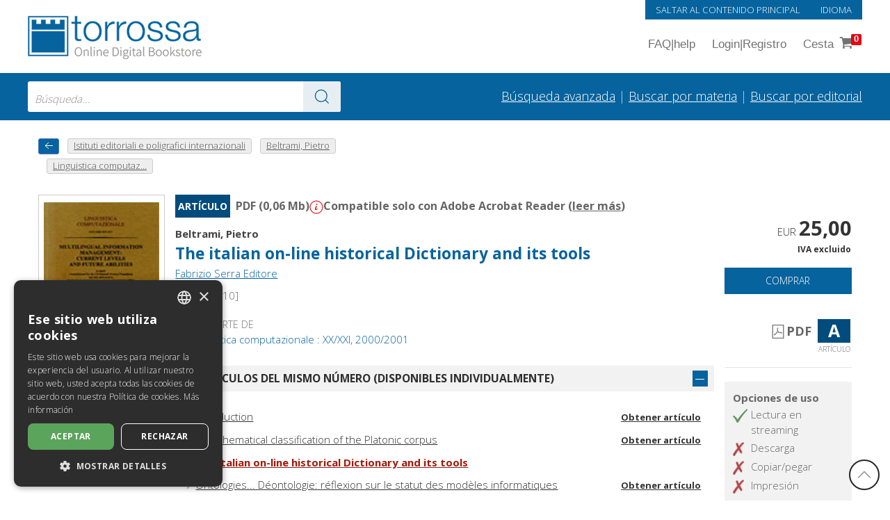

--- FILE ---
content_type: text/html; charset=UTF-8
request_url: https://www.torrossa.com/es/resources/an/2212850
body_size: 13602
content:
<!DOCTYPE html><html lang="es"> <head> <meta charset="utf-8"> <meta name="viewport" content="width=device-width, initial-scale=1"> <title>The italian on-line historical Dictionary and its tools - Beltrami, Pietro - Istituti editoriali e poligrafici internazionali - Torrossa</title> <meta name="description" content="meta_description_detail The italian on-line historical Dictionary and its tools, Beltrami, Pietro - Istituti editoriali e poligrafici internazionali - Artículo" /> <link rel="canonical" href="https://www.torrossa.com/es/resources/an/2212850" /> <link rel="alternate" hreflang="it" href="https://www.torrossa.com/it/resources/an/2212850" /> <link rel="alternate" hreflang="en" href="https://www.torrossa.com/en/resources/an/2212850" /> <link rel="alternate" hreflang="fr" href="https://www.torrossa.com/fr/resources/an/2212850" /> <link rel="alternate" hreflang="es" href="https://www.torrossa.com/es/resources/an/2212850" /> <link rel="alternate" hreflang="de" href="https://www.torrossa.com/de/resources/an/2212850" /> <meta name="citation_title" content="The italian on-line historical Dictionary and its tools" /> <meta name="citation_author" content="Beltrami, Pietro" /> <meta name="citation_publisher" content="Istituti editoriali e poligrafici internazionali" /> <meta name="citation_publication_date" content="2000" /> <meta name="citation_doi" content="10.1400/18188" /> <meta name="citation_firstpage" content="1000" /> <meta name="citation_lastpage" content="1010" /> <meta name="citation_pdf_url" content="http://www.torrossa.com/gs/resourceProxy?an=2212850&publisher=F34885" /> <meta name="issn" content="1824-1573" /> <meta name="citation_journal_title" content="Linguistica computazionale : XX/XXI, 2000/2001" /> <meta name="tdm:reservation" content="1"> <script type="application/ld+json">
{"@context":"https:\/\/schema.org","@type":"ScholarlyArticle","@id":"https:\/\/www.torrossa.com\/resources\/an\/2212850","name":"The italian on-line historical Dictionary and its tools","headline":"The italian on-line historical Dictionary and its tools","pageStart":1000,"pageEnd":1010,"image":{"@type":"ImageObject","contentUrl":"https:\/\/static.torrossa.com\/digital\/fcov\/96\/2193260_FCOV.jpg"},"datePublished":"2000","author":[{"@type":"Organization","name":"Beltrami, Pietro"}],"offers":[{"@type":"Offer","availability":"http:\/\/schema.org\/InStock","price":"25.00","priceCurrency":"EUR","description":"Lectura en streaming  |  NO Descarga  |  NO Copiar\/pegar  |  NO Impresi\u00f3n"}]}
</script> <style>
@font-face{
  font-family:"torrossa";src:url("/public/assets/v202507291607/fonts/torrossa.eot");src:url("/public/assets/v202507291607/fonts/torrossa.eot?#iefix") format("embedded-opentype"),url("/public/assets/v202507291607/fonts/torrossa.woff") format("woff"),url("/public/assets/v202507291607/fonts/torrossa.ttf") format("truetype"),url("/public/assets/v202507291607/fonts/torrossa.svg#torrossa") format("svg");font-weight:normal;font-style:normal
}
</style> <link rel="preconnect" href="https://fonts.googleapis.com"> <link rel="preload" href="https://fonts.googleapis.com/css?family=Open+Sans:300,700&amp;subset=latin-ext&amp;display=swap" as="style" onload="this.onload=null;this.rel='stylesheet'"/> <noscript> <link href="https://fonts.googleapis.com/css?family=Open+Sans:300,700&amp;subset=latin-ext&amp;display=swap" rel="stylesheet" type="text/css" /> </noscript> <link rel="stylesheet" href="https://cdn.torrossa.com/public/assets/v202507291607/css/uikit.min.css" /> <link rel="stylesheet" href="https://cdn.torrossa.com/public/assets/v202507291607/css/swiper-bundle.min.css" /> <link rel="stylesheet" href="https://cdn.torrossa.com/public/assets/v202507291607/css/custom.css" /> <link rel="stylesheet" href="https://cdn.torrossa.com/public/assets/v202507291607/css/custom2.css" /> <link rel="stylesheet" href="https://cdn.torrossa.com/public/assets/v202507291607/css/responsive.css" /> <link rel="stylesheet" href="https://cdn.torrossa.com/public/assets/v202507291607/css/font-fix.css" /> <link rel="stylesheet" href="https://cdn.torrossa.com/public/assets/v202507291607/css/accessibilita.css" /> <link rel="stylesheet" href="https://cdn.torrossa.com/public/assets/v202507291607/css/utilities.css" /> <link rel="stylesheet" href="https://cdn.torrossa.com/public/assets/v202507291607/css/print.css" media="print" /> <link rel="shortcut icon" href="//www.torrossa.com/favicontorrossa.ico?" type="image/vnd.microsoft.icon"> <script>
  // DataLayer
  const enableLogging = false;
  window.dataLayer = window.dataLayer || [];
  window.dataLayerItems = window.dataLayerItems || [];
  window.dataLayerCart = window.dataLayerCart || [];

  window.TorrossaDataLayer = function () {
    return {
      init: function (user) {
        let o = {
          event: "init",
          user_id: user.user_id,
          user_data: {
            email: user.user_data.email_address,
            phone_number: user.user_data.phone_number,
            address: {
              first_name: user.user_data.first_name,
              last_name: user.user_data.last_name,
              street: user.user_data.street,
              city: user.user_data.city,
              region: user.user_data.region,
              country: user.user_data.country,
              postal_code: user.user_data.postal_code
            }
          },
          user_data_hashed: {
            address: {
              sha256_first_name: user.user_data_hashed.first_name,
              sha256_last_name: user.user_data_hashed.last_name,
              sha256_street: user.user_data_hashed.street,
              sha256_city: user.user_data_hashed.city,
              sha256_region: user.user_data_hashed.region,
              sha256_postal_code: user.user_data_hashed.postal_code,
              sha256_country: user.user_data_hashed.country
            }
          }
        };
        window.dataLayer.push(o);
        if (enableLogging) {
          console.log(">>> [DataLayer] init:", JSON.stringify(o, null, 2));
        }
      },
      page_load: function(page) {
        let o = {
          event: "page_load",
          page_type: page.page_type,
          page_url: page.page_url,
          referral_url: page.referral_url
        };
        window.dataLayer.push(o);
        if (enableLogging) {
          console.log(">>> [DataLayer] page_load:", JSON.stringify(o, null, 2));
        }
      },
      login: function () {
        let o = {
          event: "login"
        };
        window.dataLayer.push(o);
        if (enableLogging) {
          console.log(">>> [DataLayer] login:", JSON.stringify(o, null, 2));
        }
      },
      sign_up: function(user) {
        let o = {
          event: "sign_up", 
          user_data: {
            phone_number: user.phone_number,
            email: user.email,
            address: {
              first_name: user.first_name,
              last_name: user.last_name,
              street: user.street,
              city: user.city,
              region: user.region,
              country: user.country,
              postal_code: user.postal_code
            }
          }
        };
        window.dataLayer.push(o);
        if (enableLogging) {
          console.log(">>> [DataLayer] sign_up:", JSON.stringify(o, null, 2));
        }
      },
      view_item_list: function() {
        let o = {
          event: "view_item_list",
          ecommerce: {
            items: window.dataLayerItems
          }
        };
        window.dataLayer.push({ ecommerce: null });
        window.dataLayer.push(o);
        if (enableLogging) {
          console.log(">>> [DataLayer] view_item_list:", JSON.stringify(o, null, 2));
        }
      },
      select_item: function(event, item) {
        let o = {
          event: "select_item",
          ecommerce: {
            items: [item]
          }
        };
        window.dataLayer.push({ ecommerce: null });  // Clear the previous ecommerce object.
        window.dataLayer.push(o);
        if (enableLogging) {
          console.log(">>> [DataLayer] select_item:", JSON.stringify(o, null, 2));
        }
      },
      view_item: function(item) {
        let o = {
          event: "view_item",
          ecommerce: {
            currency: item.currency,
            value: item.price,
            items: [item]
          }
        };
        window.dataLayer.push({ ecommerce: null });  // Clear the previous ecommerce object.
        window.dataLayer.push(o);
        if (enableLogging) {
          console.log(">>> [DataLayer] view_item:", JSON.stringify(o, null, 2));
        }
      },
      add_to_cart: function(item, tipo) {
        let o = {
          event: "add_to_cart",
          tipo_add_to_cart: tipo,
          ecommerce: {
            currency: item.currency,
            value: item.price,
            items: [item]
          }
        };
        window.dataLayer.push({ ecommerce: null });  // Clear the previous ecommerce object.
        window.dataLayer.push(o);
        if (enableLogging) {
          console.log(">>> [DataLayer] add_to_cart:", JSON.stringify(o, null, 2));
        }
      },
      remove_from_cart: function(item) {
        // unset di original_price (se presente)
        if (item.original_price) {
          delete item.original_price;
        }
        let o = {
          event: "remove_from_cart",
          ecommerce: {
            currency: item.currency,
            value: item.price,
            items: [item]
          }
        };
        window.dataLayer.push({ ecommerce: null });  // Clear the previous ecommerce object.
        window.dataLayer.push(o);
        if (enableLogging) {
          console.log(">>> [DataLayer] remove_from_cart:", JSON.stringify(o, null, 2));
        }
      },
      remove_all_from_cart: function() {
        var self = this;
        window.dataLayerItems.forEach(function(item) {
          self.remove_from_cart(item);
        });
      },
      view_cart: function() {
        let o = {
          event: "view_cart",
          ecommerce: {
            currency: window.dataLayerCart.currency,
            value: window.dataLayerCart.value,
            coupon: window.dataLayerCart.coupon,
            items: window.dataLayerItems
          }
        };
        window.dataLayer.push({ ecommerce: null });  // Clear the previous ecommerce object.
        window.dataLayer.push(o);
        if (enableLogging) {
          console.log(">>> [DataLayer] view_cart:", JSON.stringify(o, null, 2));
        }
      },
      begin_checkout: function() {
        let o = {
          event: "begin_checkout",
          ecommerce: {
            currency: window.dataLayerCart.currency,
            value: window.dataLayerCart.value,
            coupon: window.dataLayerCart.coupon,
            items: window.dataLayerItems
          }
        };
        window.dataLayer.push({ ecommerce: null });  // Clear the previous ecommerce object.
        window.dataLayer.push(o);
        if (enableLogging) {
          console.log(">>> [DataLayer] begin_checkout:", JSON.stringify(o, null, 2));
        }
      },
      purchase: function(order) {
        let o = {
          event: "purchase",
          ecommerce: {
            transaction_id: order.transaction_id,
            currency: order.currency,
            value: order.value,
            shipping: order.shipping,
            tax: order.tax,
            coupon: order.coupon,
            payment_type: order.payment_type,
            shipping_tier: order.shipping_tier,
            items: window.dataLayerItems
          }
        };
        window.dataLayer.push({ ecommerce: null });  // Clear the previous ecommerce object.
        window.dataLayer.push(o);
        if (enableLogging) {
          console.log(">>> [DataLayer] purchase:", JSON.stringify(o, null, 2));
        }
      }
    };
  }();

  
  document.addEventListener('DOMContentLoaded',function(){
    TorrossaDataLayer.page_load({
      page_type: "book/detail",
      page_url: "https://www.torrossa.com/es/resources/an/2212850",
      referral_url: ""
    });
  });
</script> <script>(function(w,d,s,l,i){w[l]=w[l]||[];w[l].push({'gtm.start':
new Date().getTime(),event:'gtm.js'});var f=d.getElementsByTagName(s)[0],
j=d.createElement(s),dl=l!='dataLayer'?'&l='+l:'';j.async=true;j.src=
'https://sstm.torrossa.com/jiplko.js?id='+i+dl;f.parentNode.insertBefore(j,f);
})(window,document,'script','dataLayer','GTM-T8L3V6B');</script> <script type="text/javascript" charset="UTF-8" src="//cdn.cookie-script.com/s/c53a805abfb806a91ef603aa8cf3f6a7.js"></script> <script src="https://challenges.cloudflare.com/turnstile/v0/api.js" async defer></script> <script type="text/javascript">
var Labels = {
  close:"Cerrar",
  vat:"NIF\/CIF", 
  search:"Busca",
  fulltext:"en todos los campos", 
  name:"Nombre", 
  surname:"Apellido", 
  email:"Correo electr\u00f3nico", 
  id:"ID Universitario", 
  quotation:"Cita", 
  permalink:"Permalink", 
  'export':"Exporta a", 
  motive:"Motivo de la adquisici\u00f3n", 
  acquired:"Verifique los valores ingresados nuevamente e intente nuevamente", 
  required_fields_error:"Verifique los valores ingresados nuevamente e intente nuevamente", 
  confirm_to_change_policy:"Por favor confirme para cambiar la opci\u00f3n de uso para este t\u00edtulo.", 
  error_message_server:"js_error_message_server", 
  error_message_data:"Mensaje no enviado, intente ingresar los datos correctamente", 
  generic_error:"Hubo un error, por favor intente de nuevo", 
  go_checkout:"Ir a la caja", 
  go_ahead_purchase:"Continuar con la compra", 
  choose_or_create_list:"Elige o crea una lista", 
  add_to_list:"A\u00f1adir a la lista", 
  select_a_record:"Seleccione al menos una l\u00ednea",
  not_readable_offline:"not_readable_offline",
  not_readable:"not_readable",
  send:"Env\u00eda",
  search_results:"Resultados de la b\u00fasqueda",
  errore_registrazione:"Error de registro",
  errore_generico:"Problema del lado del servidor, int\u00e9ntalo de nuevo m\u00e1s tarde",
  errore_login:"Nombre de usuario o contrase\u00f1a incorrectos",
  AcceptedPrivacyPolicy:"Tratamiento de datos personales",
  HasGivenPrivacyConsent:"Declaraci\u00f3n de veracidad de los datos",
  search_part_1:"Buscar",
  search_part_2:"en texto completo",
  workspace_add_list:"Agregar nueva lista",
  workspace_list_name:"Ingrese el nombre de la lista para crear una nueva",
  workspace_add_book_to_list:"Agregar este libro a la lista",
  empty_field:"Campo no completado",
  error_password_invalid:"La contrase\u00f1a contiene caracteres no v\u00e1lidos.",
  error_password_different:"Las contrase\u00f1as no coinciden",
  error_email_invalid:"La direcci\u00f3n de correo electr\u00f3nico no es v\u00e1lida",
  error_email_different:"Las direcciones de correo no coinciden",
  error_field_notselected:"Selecci\u00f3n no realizada",
  error_field_notchecked:"Campo no marcado",
  errore_reset_pwd:"Error de restablecimiento de contrase\u00f1a",
  error_no_data:"No se ha encontrado ning\u00fan registro",
  suggestions:"Sugerencias",
  coupon_not_valid:"Cup\u00f3n no v\u00e1lido",
  coupon_already_used:"Cup\u00f3n ya utilizado"
};
</script> </head> <body class="uk-offcanvas-content"> <div id="page"> <div id="logo-print"> <img class="internal_logo" src="https://cdn.torrossa.com/public/assets/custom/img/logo-ecommerce.png" alt="Torrossa Online Digital Bookstore" uk-img=""> </div> <div class="uk-offcanvas-content"> <aside id="responsive-menu" uk-offcanvas="overlay: true"> <div class="uk-offcanvas-bar"> <div class="uk-clearfix"> <a href="/es/"><img class="responsive_menu_logo" src="https://cdn.torrossa.com/public/assets/custom/img/logo-ecommerce.png" alt="Torrossa Online Digital Bookstore" uk-img></a> <a id="close_responsive_menu" class="uk-link-reset" role="button" href="#" aria-label="Cerrar"><i aria-hidden="true" uk-icon="icon: close" class="u-001"></i></a> </div> <ul class="uk-nav uk-nav-default uk-margin-medium-top" uk-nav> <li><a href="/es/user/signin?return_url=/es/resources/an/2212850"><i aria-hidden="true" class="icon icon-pencil-square-o"></i> Login | Registro</a></li> <li class="uk-nav-divider"></li> <li><a href="/es/descubre-torrossa.html"><i aria-hidden="true" class="icon icon-users"></i> Quiénes somos</a></li> <li class="uk-nav-divider"></li> <li><a href="/es/cart"><i aria-hidden="true" class="icon icon-shopping-cart"></i> Cesta</a></li> <li class="uk-nav-divider"></li> <li><a href="/es/faq.html"><i aria-hidden="true" class="icon icon-question-circle"></i> FAQ <span aria-hidden="true">|</span> help</a></li> <li class="uk-nav-divider"></li> <li><a href="https://access.torrossa.com/" target="_blank"><i aria-hidden="true" class="icon icon-globe"></i> ¿Tienes un acceso autorizado?</a></li> <li class="uk-nav-divider"></li> <li class="uk-parent"> <div id="accordionGroup" class="Accordion" data-allow-toggle="true"> <h3> <button aria-expanded="false" class="Accordion-trigger" aria-controls="sect1" id="accordion1id"> <span class="Accordion-title"> <i aria-hidden="true" class="icon icon-globe"></i> Idioma
                  <span class="Accordion-icon" aria-hidden="true"></span> </span> </button> </h3> <div id="sect1" role="region" aria-labelledby="accordion1id" class="Accordion-panel" hidden> <div> <ul class="uk-nav-sub"> <li><a href="/it/resources/an/2212850" title="Haga clic para cambiar el idioma del sitio">Italiano</a></li> <li><a href="/en/resources/an/2212850" title="Haga clic para cambiar el idioma del sitio">Inglés</a></li> <li><a href="/de/resources/an/2212850" title="Haga clic para cambiar el idioma del sitio">Alemán</a></li> <li><a href="/es/resources/an/2212850" title="Haga clic para cambiar el idioma del sitio">Español</a></li> <li><a href="/fr/resources/an/2212850" title="Haga clic para cambiar el idioma del sitio">Francés</a></li> </ul> </div> </div> </div> </li> </ul> </div> </aside> </div><div class="uk-container" > <div class="lang_menu uk-button-group hidden_mobile" role="navigation" aria-label="menu lingua"> <a href class="jump-to-content uk-button uk-button uk-button-small u-003" onclick="event.preventDefault(); var article=document.querySelector('h1'); article.focus(); article.scrollIntoView();">Saltar al contenido principal</a> <div class="uk-inline"> <div id="subscriber_access_tooltip" class="u-display-none">Las universidades, bibliotecas y editores proporcionan acceso autorizado al contenido de Torrossa a sus usuarios. Para más información contacte a su organización.</div> </div> <div class="uk-inline"> <button class="uk-button uk-button-default uk-button-small" type="button">Idioma</button> <div class="uk-padding-small" uk-dropdown="mode: click; pos: top-right"> <ul class="uk-nav uk-dropdown-nav"> <li class="uk-nav-header">Elegir el idioma</li> <li class="uk-active"><a title="Establecer el idioma en Italiano" href="/it/resources/an/2212850">Italiano</a></li> <li><a title="Establecer el idioma en Inglés" href="/en/resources/an/2212850">Inglés</a></li> <li><a title="Establecer el idioma en Alemán" href="/de/resources/an/2212850">Alemán</a></li> <li><a title="Establecer el idioma en Español" href="/es/resources/an/2212850">Español</a></li> <li><a title="Establecer el idioma en Francés" href="/fr/resources/an/2212850">Francés</a></li> </ul> </div> </div> </div> </div> <div class="first_internal_header uk-section hidden_mobile u-align-center" aria-label="menu 1" role="navigation"> <div class="uk-container"> <nav class="uk-navbar-container uk-navbar-transparent hidden_mobile" uk-navbar> <div class="uk-navbar-left"> <a href="/es/"><img class="internal_logo" src="https://cdn.torrossa.com/public/assets/custom/img/logo-ecommerce.png" alt="Torrossa Online Digital Bookstore" uk-img></a> </div> <div class="uk-navbar-right"> <ul class="uk-navbar-nav"> <li><a href="/es/faq.html">FAQ <span aria-hidden="true">|</span> help</a></li> <li><a href="/es/user/signin?return_url=/es/resources/an/2212850">Login <span aria-hidden="true">|</span> Registro</a></li> <li><a href="/es/cart" class="cart-label" aria-label="Cesta. 0 Artículos en su carrito de compras">Cesta <i class="icon icon-shopping-cart" aria-hidden="true"><span class="uk-badge total-item-cart" id="total-item-cart">0</span></i></a></li> </ul> </div> </nav> </div> </div> <div class="second_internal_header uk-section uk-background-cover hidden_mobile" aria-label="menu 2" role="navigation"> <div class="uk-container"> <div class="uk-float-left"> <form onsubmit="window.location.href = this.getAttribute('action') +encodeURIComponent(this.q.value); return false;" name="search_header" method="GET" action="/es/search/" class="search_interna uk-search uk-search-default"> <div aria-expanded="false" aria-owns="dynamic-autosuggest-dropdown" aria-haspopup="listbox" role="combobox" aria-label="Búsqueda"> <input id="search-desktop" aria-autocomplete="list" autocomplete="off" value="" name="q" class="uk-search-input uk-width-1-1 uk-form-large" type="search" placeholder="Búsqueda..." aria-label="Búsqueda... enviar Autor, Título, Editorial, Materias"> </div> <a href="" id="searchLinkInpage" onclick="this.closest('form').submit(); return false;" class="uk-search-icon-flip" uk-search-icon aria-label="Ve a los resultados"></a> </form> </div> <div class="uk-float-right uk-h3 uk-light uk-text-right"> <a href="/es/search/advanced">Búsqueda avanzada</a> <span class="hidden_mobile" aria-hidden="true"> | </span> <a href="/es/disciplines">Buscar por materia</a> <span class="hidden_mobile"> <span aria-hidden="true">|</span> </span> <a href="/es/publishers">Buscar por editorial</a> </div> </div> </div> <div class="responsive_header home_header uk-section uk-background-cover" aria-label="menu mobile" role="navigation"> <div class="uk-container"> <div class="uk-flex uk-flex-column uk-flex-center uk-flex-middle"> <div class="first_block home-container" > <a href class="uk-hidden@m jump-to-content uk-button uk-button uk-button-small u-003" style="" onclick="event.preventDefault(); var article=document.querySelector('h1'); article.focus(); article.scrollIntoView();">Saltar al contenido principal</a> <a aria-label="Abre el menú" href="#" role="button" class="uk-link-reset offcanvascliptoggle" data-selector="#responsive-menu"><i aria-hidden="true" class="icon icon-menu"></i></a> <a href="/es/"><img src="https://cdn.torrossa.com/public/assets/custom/img/hp-ecommerce.png" alt="Torrossa Online Digital Bookstore" uk-img></a> <a href="/es/cart" class="uk-link-reset cart-label" aria-label="Cesta. 0 Artículos en su carrito de compras"><i class="icon icon-shopping-cart" aria-hidden="true"><span class="uk-badge total-item-cart">0</span></i></a> </div> <div class="second_block"> <div class="responsive_slogan uk-h1 uk-light uk-margin-remove uk-text-center">Tu librería digital de investigación</div> </div> <div class="third_block"> <div class="uk-margin uk-align-center"> <form onsubmit="window.location.href = this.getAttribute('action') + this.q.value + '/'; return false;" name="search_home" method="GET" action="/es/search/" class="search_home uk-search uk-search-default"> <input autocomplete="off" id="search-mobile" aria-label="Búsqueda... enviar autor, título, editorial, materias" class="uk-search-input uk-width-1-1 uk-form-large" name="q" value="" type="search" placeholder="Búsqueda..."> <a role="button" id="searchLinkMobile" aria-label="Ve a los resultados" href="#" onclick="this.closest('form').submit(); return false;" class="uk-search-icon-flip" uk-search-icon></a> </form> </div> <div class="uk-h3 uk-light uk-margin-remove uk-text-center"> <a href="/es/search/advanced">Búsqueda avanzada</a> <span aria-hidden="true">|</span> <a href="/es/disciplines">Buscar por materia</a> <span aria-hidden="true">|</span> <a href="/es/publishers">Buscar por editorial</a> </div> </div> </div> </div> </div> <div class="internal_post_header uk-section uk-padding-small uk-padding-remove-vertical" role="navigation" aria-label="menu 3"> <div class="uk-container"> <div class="uk-float-left"> <ul class="uk-breadcrumb"> <li class="main"><a uk-tooltip="Vuelve atrás" class="go-back-arrow-detail" aria-label="Vuelve atrás" href="/es/search/"><i uk-icon="icon: arrow-left;"></i></a></li> <li class="uk-text-truncate"> <a href="/es/publishers/fabrizio-serra-editore.html"> <span class="u-border-none" >Istituti editoriali e poligrafici internazionali</span> </a> </li> <li class="uk-text-truncate"> <a href="/es/authors/beltrami-pietro.html"> <span class="u-border-none" >Beltrami, Pietro</span> </a> </li> <li class="uk-text-truncate"> <a href="/es/resources/an/2194723"> <span class="u-border-none" >Linguistica computaz...</span> </a> </li> </ul> </div> <div class="pagination_in_book"> </div> <div class="uk-float-right uk-hidden@m u-ml-10"><button aria-label="Imprime la página" onclick="event.preventDefault(); window.print();" class="link-button print-button"><span aria-hidden="true" uk-icon="icon: print; ratio: 1.5" class="uk-icon large"></span></a></div> </div> </div> <script>
	let dataLayerItem_2212850 = {
		index: 0,
		item_name: "The italian on-line historical Dictionary and its tools",
		item_id: "2212850", 
		// coupon: "NONSISAMAI25",
		discount: 0,
		// item_category: "",
		// item_category2: "",
		// item_category3: "",
		// item_category4: "",
		// item_category5: "",
		// item_variant: "",
		// item_brand: "",
		currency: "EUR",
		price: 25.00,
		quantity: 1,
		libro_anno: "",
		libro_titolo: "The italian on-line historical Dictionary and its tools",
		libro_formato: "PDF",
		libro_editore: "Fabrizio Serra Editore",
		libro_autore: "Beltrami, Pietro",
	};

  document.addEventListener('DOMContentLoaded',function(){
    TorrossaDataLayer.view_item(dataLayerItem_2212850);
  });
</script> <div class="book-detail-page"> <div class="uk-section uk-padding-small uk-padding-remove-vertical"> <div class="uk-container internal_list_products"> <div class="uk-text-left uk-grid-small" uk-grid> <div class="uk-width-1-1 uk-hidden@m uk-margin-small-bottom"> <article class="uk-article article-header-mobile"> <div class="uk-article-author"> <a title="show_resource_by_author" href="/es/authors/beltrami-pietro.html"><small>Beltrami, Pietro</small></a> </div> <div class="uk-article-title"><a href="#">The italian on-line historical Dictionary and its tools</a></div> <div class="uk-article-place"><a title="Buscar libros publicados por esta editorial" href="/es/publishers/fabrizio-serra-editore.html">Fabrizio Serra Editore</a></div> </article> </div> <div class="uk-width-1-1 uk-width-1-6@m" role="complementary"> <div class="uk-text-center border-padding"> <img loading="lazy" src="https://static.torrossa.com/digital/fcov/96/2193260_FCOV.jpg" onerror="this.src='https://cdn.torrossa.com/public/assets/img/no_cover.jpg'" alt="Artículo, The italian on-line historical Dictionary and its tools, Istituti editoriali e poligrafici internazionali" class="uk-article-cover" uk-img> </div> <div class="uk-article-id u-004" aria-label="Casalini I.D.: 2. 2. 1. 2. 8. 5. 0.">ID: 2212850</div> <div class="uk-button-group uk-margin-small-top"> <button onclick="Application.showOverlayIframe(this)" data-src="https://www.torrossa.com/digital/sam/2000/SERRA/2212850_SAM.jpg" class="uk-button uk-button-small uk-button-default">Página de muestra<i aria-hidden="true" style="float: right;margin-top: 1px;" class="icon icon-document"></i></button> </div> </div> <div class="uk-width-1-1 uk-width-2-3@m" role="main"> <div class="book-pretitle"> <div> <span class="cat-lib cat-a">Artículo</span> <span class="u-nowrap">PDF  (0,06 Mb)</span> </div> <div> <div class="icon-and-text"> <span uk-icon="info" class="uk-icon u-red-color"></span> <span>Compatible solo con Adobe Acrobat Reader  (<a href="/es/como-abrir-los-archivos.html" target="_blank">leer más</a>)</span> </div> </div> </div> <article class="uk-article book-container"> <div class="uk-article-author hidden_mobile"> <a title="show_resource_by_author" href="/es/authors/beltrami-pietro.html">Beltrami, Pietro</a> </div> <h1 class="uk-article-title article-title-detail hidden_mobile " tabindex="0">The italian on-line historical Dictionary and its tools </h1> <div class="uk-article-place hidden_mobile"><a title="Buscar libros publicados por esta editorial" href="/es/publishers/fabrizio-serra-editore.html">Fabrizio Serra Editore</a></div> <div class="u-display-none"> </div> <p class="uk-margin-small">P. [1-10] [10]<p> <div class="uk-article-is-part-of"> <p class="">Forma parte de </p> <a href="/es/resources/an/2194723"><i aria-hidden="true" class="icon icon-caret-right"></i> Linguistica computazionale : XX/XXI, 2000/2001</a> </div> <div class="book-detail-button-bar"> </div> <ul uk-accordion="multiple: true"> <script>
								function loadMoreHierarchy() {
									const limit = 100;
									const button = document.getElementById('load-more-hierarchy');
									button.disabled = true;
									button.innerText = "Cargando...";

									const pageToSend = window.currentHierarchyPage || 2;

									const show_more_txt = "Mostrar más";
									const no_elements_txt = "No hay más elementos";

									fetch('/es/resources/an/2212850/load-more', {
										method: 'POST',
										headers: {
											'Content-Type': 'application/json',
										},
										// body: new URLSearchParams({ // Modificato per $_POST
										// 	'currentPage': pageToSend
										// })
										body: JSON.stringify({
											currentPage: window.currentHierarchyPage || 2,
										}),
									})
										.then((response) => response.json())
										.then((data) => {
											if (data.success && data.hierarchy && data.hierarchy.length > 0) {
												const list = document.querySelector('.hierarchy-list');
												data.hierarchy.forEach((item) => {
													const li = document.createElement('li');
													li.innerHTML = `
														<span uk-icon="icon: triangle-right"></span>
														${item.author ? `<small>${item.author.join(' - ')}</small><br />` : ''}
														<div class="u-flex-grow-1">
															<a ${!item.author ? 'class="uk-margin-remove"' : ''} href="/es/resources/an/${item.an}">${item.title_249 || item.title}</a>
														</div>
														<div>
															${item.an !== 2212850 ? `<a class="hierarchy-list--get" href="/es/resources/an/${item.an}">Obtener artículo</a>` : ''}
														</div>
													`;
													list.appendChild(li);
												});

												// list: scroll to the bottom
												list.scrollTop = list.scrollHeight;
												
												window.currentHierarchyPage = data.nextPage;

												if (data.hierarchy.length < limit) {
													button.disabled = true;
													button.innerText = no_elements_txt;
												} else {
													button.disabled = false;
													button.innerText = show_more_txt;
												}

											} else {
												button.innerText = no_elements_txt;
											}
										})
										.catch((error) => {
											console.error('Errore:', error);
											button.disabled = false;
											button.innerText = show_more_txt;
										});
								}
							</script> <li id="hierarchy-detail" class="uk-margin-small hierarchy   uk-open"> <details open> <summary class="uk-accordion-title">
										Artículos del mismo número (disponibles individualmente)
									</summary> <div class="uk-accordion-content"> <ul class="uk-list hierarchy-list u-008 hierarchy-list--detail" style="padding: 10px 10px 10px 0;"> <li> <span uk-icon="icon: triangle-right"></span> <div class="u-flex-grow-1"> <a class="uk-margin-remove" href="/es/resources/an/2212848">Introduction</a> </div> <div> <a class="hierarchy-list--get" href="/es/resources/an/2212848">
																Obtener artículo
															</a> </div> </li> <li> <span uk-icon="icon: triangle-right"></span> <div class="u-flex-grow-1"> <a class="uk-margin-remove" href="/es/resources/an/2212849">A mathematical classification of the Platonic corpus</a> </div> <div> <a class="hierarchy-list--get" href="/es/resources/an/2212849">
																Obtener artículo
															</a> </div> </li> <li class="uk-active"> <span uk-icon="icon: triangle-right"></span> <div class="u-flex-grow-1"> <a class="uk-margin-remove" href="/es/resources/an/2212850">The italian on-line historical Dictionary and its tools</a> </div> <div> </div> </li> <li> <span uk-icon="icon: triangle-right"></span> <div class="u-flex-grow-1"> <a class="uk-margin-remove" href="/es/resources/an/2212851">Ontologies... Déontologie: réflexion sur le statut des modèles informatiques</a> </div> <div> <a class="hierarchy-list--get" href="/es/resources/an/2212851">
																Obtener artículo
															</a> </div> </li> <li> <span uk-icon="icon: triangle-right"></span> <div class="u-flex-grow-1"> <a class="uk-margin-remove" href="/es/resources/an/2212852">Aspects and methods of computer-aided textual criticism</a> </div> <div> <a class="hierarchy-list--get" href="/es/resources/an/2212852">
																Obtener artículo
															</a> </div> </li> <li> <span uk-icon="icon: triangle-right"></span> <div class="u-flex-grow-1"> <a class="uk-margin-remove" href="/es/resources/an/2212853">L'application des technologies numériques aux texts non alphabétiques de l'ancienne Egypte</a> </div> <div> <a class="hierarchy-list--get" href="/es/resources/an/2212853">
																Obtener artículo
															</a> </div> </li> <li> <span uk-icon="icon: triangle-right"></span> <div class="u-flex-grow-1"> <a class="uk-margin-remove" href="/es/resources/an/2212854">Multispectral analysis and virtual restoration of cultural heritage sources</a> </div> <div> <a class="hierarchy-list--get" href="/es/resources/an/2212854">
																Obtener artículo
															</a> </div> </li> <li> <span uk-icon="icon: triangle-right"></span> <div class="u-flex-grow-1"> <a class="uk-margin-remove" href="/es/resources/an/2212855">The FAD Project and the Istituto Papirologico 'G. Vitelli' in Florence</a> </div> <div> <a class="hierarchy-list--get" href="/es/resources/an/2212855">
																Obtener artículo
															</a> </div> </li> <li> <span uk-icon="icon: triangle-right"></span> <div class="u-flex-grow-1"> <a class="uk-margin-remove" href="/es/resources/an/2212856">Promises and challenges of the digital editing device. Digital editing of old medieval diplomas of "Maramures"</a> </div> <div> <a class="hierarchy-list--get" href="/es/resources/an/2212856">
																Obtener artículo
															</a> </div> </li> <li> <span uk-icon="icon: triangle-right"></span> <div class="u-flex-grow-1"> <a class="uk-margin-remove" href="/es/resources/an/2212857">Du corpus à la région. Répresentation multiéchelles pour les manuscrits modernes</a> </div> <div> <a class="hierarchy-list--get" href="/es/resources/an/2212857">
																Obtener artículo
															</a> </div> </li> <li> <span uk-icon="icon: triangle-right"></span> <div class="u-flex-grow-1"> <a class="uk-margin-remove" href="/es/resources/an/2212858">Bibliografia filologica e risorse informatiche. Le traduzioni della Letteratura Italiana in Spagna</a> </div> <div> <a class="hierarchy-list--get" href="/es/resources/an/2212858">
																Obtener artículo
															</a> </div> </li> <li> <span uk-icon="icon: triangle-right"></span> <div class="u-flex-grow-1"> <a class="uk-margin-remove" href="/es/resources/an/2212859">Keeping things that work. Preservation aspects of digitization</a> </div> <div> <a class="hierarchy-list--get" href="/es/resources/an/2212859">
																Obtener artículo
															</a> </div> </li> <li> <span uk-icon="icon: triangle-right"></span> <div class="u-flex-grow-1"> <a class="uk-margin-remove" href="/es/resources/an/2212860">La bibliografia dei trovatori on-line. Dai repertori classici al digitale, dal digitale al web.</a> </div> <div> <a class="hierarchy-list--get" href="/es/resources/an/2212860">
																Obtener artículo
															</a> </div> </li> <li> <span uk-icon="icon: triangle-right"></span> <div class="u-flex-grow-1"> <a class="uk-margin-remove" href="/es/resources/an/2212861">La Renaissance numérique: les 'Bibliothèques virtuelles humanistes'</a> </div> <div> <a class="hierarchy-list--get" href="/es/resources/an/2212861">
																Obtener artículo
															</a> </div> </li> <li> <span uk-icon="icon: triangle-right"></span> <div class="u-flex-grow-1"> <a class="uk-margin-remove" href="/es/resources/an/2212862">Turning the dictionary inside out: computational aids for the creation of a historical thesaurus</a> </div> <div> <a class="hierarchy-list--get" href="/es/resources/an/2212862">
																Obtener artículo
															</a> </div> </li> <li> <span uk-icon="icon: triangle-right"></span> <div class="u-flex-grow-1"> <a class="uk-margin-remove" href="/es/resources/an/2212863">Le trappole della contaminazione</a> </div> <div> <a class="hierarchy-list--get" href="/es/resources/an/2212863">
																Obtener artículo
															</a> </div> </li> <li> <span uk-icon="icon: triangle-right"></span> <div class="u-flex-grow-1"> <a class="uk-margin-remove" href="/es/resources/an/2212864">New technologies in the cultural heritage sector: a view from Bulgaria</a> </div> <div> <a class="hierarchy-list--get" href="/es/resources/an/2212864">
																Obtener artículo
															</a> </div> </li> <li> <span uk-icon="icon: triangle-right"></span> <div class="u-flex-grow-1"> <a class="uk-margin-remove" href="/es/resources/an/2212865">Linguistic peculiarities of English and Russian web texts</a> </div> <div> <a class="hierarchy-list--get" href="/es/resources/an/2212865">
																Obtener artículo
															</a> </div> </li> <li> <span uk-icon="icon: triangle-right"></span> <div class="u-flex-grow-1"> <a class="uk-margin-remove" href="/es/resources/an/2212866">On-line critical editions in the 90's: practice and theory</a> </div> <div> <a class="hierarchy-list--get" href="/es/resources/an/2212866">
																Obtener artículo
															</a> </div> </li> <li> <span uk-icon="icon: triangle-right"></span> <div class="u-flex-grow-1"> <a class="uk-margin-remove" href="/es/resources/an/2212867">Text technology and textual criticism</a> </div> <div> <a class="hierarchy-list--get" href="/es/resources/an/2212867">
																Obtener artículo
															</a> </div> </li> <li> <span uk-icon="icon: triangle-right"></span> <div class="u-flex-grow-1"> <a class="uk-margin-remove" href="/es/resources/an/2212868">Digital access to old manuscripts</a> </div> <div> <a class="hierarchy-list--get" href="/es/resources/an/2212868">
																Obtener artículo
															</a> </div> </li> <li> <span uk-icon="icon: triangle-right"></span> <div class="u-flex-grow-1"> <a class="uk-margin-remove" href="/es/resources/an/2212869">Digitising philosophical texts and manuscripts. The Leibniz case</a> </div> <div> <a class="hierarchy-list--get" href="/es/resources/an/2212869">
																Obtener artículo
															</a> </div> </li> <li> <span uk-icon="icon: triangle-right"></span> <div class="u-flex-grow-1"> <a class="uk-margin-remove" href="/es/resources/an/2212870">Philologie et phylog&eacute;n&eacute;tique: regards crois&eacute;s en vue d'une edition critique d'une hom&eacute;lie de Gr&eacute;goire de Nazianze</a> </div> <div> <a class="hierarchy-list--get" href="/es/resources/an/2212870">
																Obtener artículo
															</a> </div> </li> <li> <span uk-icon="icon: triangle-right"></span> <div class="u-flex-grow-1"> <a class="uk-margin-remove" href="/es/resources/an/2212871">INTRATEXT. Digital library and publishing framework commited to philological accuracy in on-line and CD-ROM editions</a> </div> <div> <a class="hierarchy-list--get" href="/es/resources/an/2212871">
																Obtener artículo
															</a> </div> </li> <li> <span uk-icon="icon: triangle-right"></span> <div class="u-flex-grow-1"> <a class="uk-margin-remove" href="/es/resources/an/2212872">Electronic tools for classical philology. The Aristarchus project on line</a> </div> <div> <a class="hierarchy-list--get" href="/es/resources/an/2212872">
																Obtener artículo
															</a> </div> </li> <li> <span uk-icon="icon: triangle-right"></span> <div class="u-flex-grow-1"> <a class="uk-margin-remove" href="/es/resources/an/2212873">Un champ de travail ouvert pour des applications informatiques: la documentation latine</a> </div> <div> <a class="hierarchy-list--get" href="/es/resources/an/2212873">
																Obtener artículo
															</a> </div> </li> <li> <span uk-icon="icon: triangle-right"></span> <div class="u-flex-grow-1"> <a class="uk-margin-remove" href="/es/resources/an/2212874">Development and perspectives of the Latin morphological analyser "LEMLAT"</a> </div> <div> <a class="hierarchy-list--get" href="/es/resources/an/2212874">
																Obtener artículo
															</a> </div> </li> <li> <span uk-icon="icon: triangle-right"></span> <div class="u-flex-grow-1"> <a class="uk-margin-remove" href="/es/resources/an/2212875">Making electronic editions and fascination of wath is difficult</a> </div> <div> <a class="hierarchy-list--get" href="/es/resources/an/2212875">
																Obtener artículo
															</a> </div> </li> <li> <span uk-icon="icon: triangle-right"></span> <div class="u-flex-grow-1"> <a class="uk-margin-remove" href="/es/resources/an/2212876">How shall we build digital libraries that are truly digital? Medieval manuscripts as digital cultural objects</a> </div> <div> <a class="hierarchy-list--get" href="/es/resources/an/2212876">
																Obtener artículo
															</a> </div> </li> <li> <span uk-icon="icon: triangle-right"></span> <div class="u-flex-grow-1"> <a class="uk-margin-remove" href="/es/resources/an/2212877">Historical corpora. Problems and methods</a> </div> <div> <a class="hierarchy-list--get" href="/es/resources/an/2212877">
																Obtener artículo
															</a> </div> </li> <li> <span uk-icon="icon: triangle-right"></span> <div class="u-flex-grow-1"> <a class="uk-margin-remove" href="/es/resources/an/2212878">CYBER-SOCRATICA. New approaches and research tools in ancient philosophy</a> </div> <div> <a class="hierarchy-list--get" href="/es/resources/an/2212878">
																Obtener artículo
															</a> </div> </li> <li> <span uk-icon="icon: triangle-right"></span> <div class="u-flex-grow-1"> <a class="uk-margin-remove" href="/es/resources/an/2212879">Digital manuscrpits as base line dynamic editions</a> </div> <div> <a class="hierarchy-list--get" href="/es/resources/an/2212879">
																Obtener artículo
															</a> </div> </li> <li> <span uk-icon="icon: triangle-right"></span> <div class="u-flex-grow-1"> <a class="uk-margin-remove" href="/es/resources/an/2212880">Compositional variants in modern manuscripts</a> </div> <div> <a class="hierarchy-list--get" href="/es/resources/an/2212880">
																Obtener artículo
															</a> </div> </li> </ul> <button id="load-more-hierarchy" class="uk-button uk-button-default" onclick="loadMoreHierarchy()">Mostrar más</button> </div> </details> </li> <li class=""> <details> <summary class="uk-accordion-title">Información</summary> <div class="uk-accordion-content"> <div class="u-mb-15"> <p class="uk-article-isbn">Código DOI: <a href="https://doi.org/10.1400/18188">10.1400/18188</a></p> <p class="uk-article-isbn">ISSN: 1824-1573</p> </div> <div class="uk-article-permalink u-mb-15"> <div><a href="https://digital.casalini.it/10.1400/18188" target="_blank" rel="nofollow"> Permalink: https://digital.casalini.it/10.1400/18188</a></div> </div> </div> </details> </li> </ul> </article> </div> <div class="product-details uk-width-1-1 uk-width-1-6@m uk-text-left u-009" role="region" aria-label="Precio"> <div class="product-details-container"> <div class="price"> <div data-policy="" data-an="" class="uk-float-right cart"> <i aria-hidden="true" class="icon icon-shopping-cart"></i> </div> <span class="currency">EUR</span> <span class="amount u-010">25,00</span><br> <div class="vat-details u-011"> <span class="">IVA excluido</span> </div> </div> <div class="product-buy uk-margin-small-top"> <button data-policy="P23" data-an="2212850" onclick="TorrossaDataLayer.add_to_cart(dataLayerItem_2212850, 'product'); Application.addToCart(this, 2212850, 'P23')" class="js-loading button-primary js-button-add-to-cart" data-title="The italian on-line historical Dictionary and its tools" data-img="https://static.torrossa.com/digital/fcov/96/2193260_FCOV.jpg">Comprar</button> </div> <div class="book-detail-button-bar-mini u-an-2212850"> </div> <div class="resource_type_and_level"> <div> <span class="digital_resource_type"><i aria-hidden="true" uk-icon="icon: file-pdf" style="transform: scale(1.2,1.1);"></i> <strong>PDF</strong></span> <div class="cat-lib-wrap" aria-hidden="true"><span aria-hidden="true" class="cat-lib cat-a">a</span> <br>Artículo</div> </div> </div> </div> <hr class="hidden_mobile"> <div class="book-options book-options-vertical _u-mt-20"> <div><strong>Opciones de uso</strong></div> <span class='policy-item'><span><img width='21' height='20' src='[data-uri]'> </span> <span>Lectura en streaming</span></span><span class='policy-item'><span><img width='16' height='20' src='[data-uri]'> </span> <span>Descarga</span></span><span class='policy-item'><span><img width='16' height='20' src='[data-uri]'> </span> <span>Copiar/pegar</span></span><span class='policy-item'><span><img width='16' height='20' src='[data-uri]'> </span> <span>Impresión</span></span> </div> <hr> <div class="_u-display-ib other_button-container"> <a id="btn-workspace-2212850" role="button" onclick="Application.showWorkspaceDropdown(event, this, 2212850);" class="workspace openWorkspace internal other_button" href="#" lang="en"> <i id="btn-workspace-2212850-icon" aria-hidden="true" class="icon icon-plus-square"></i> <span id="btn-workspace-2212850-text">Área de trabajo</span> </a> </div> <div class="_u-display-ib other_button-container"> <a id="btn-quote-2212850" role="button" onclick="Application.showQuoteDropdown(event, this, 2212850,'The+italian+on-line+historical+Dictionary+and+its+tools+%2F+Beltrami%2C+Pietro++in+%22Linguistica+computazionale+%3A+XX%2FXXI%2C+2000%2F2001%2C+Pisa+%3A+Istituti+editoriali+e+poligrafici+internazionali%2C+2000+%2C+1824-1573+-+Casalini+id%3A+2194723%22+-+P.+%5B1-10%5D+%5B10%5D+-+Permalink%3A+https%3A%2F%2Fdigital.casalini.it%2F10.1400%2F18188+-+Casalini+id%3A+2212850+','https://digital.casalini.it/10.1400/18188');" aria-label="Citar este elemento" class="workspace internal openQuote other_button" href="#"> <i id="btn-quote-2212850-icon" aria-hidden="true" class="icon icon-quote" ></i> <span id="btn-quote-2212850-text" aria-hidden="true">Cita</span> </a> </div> </div> </div> </div> </div> <div class="uk-section uk-padding-small uk-padding-remove-vertical hidden_mobile"> <div class="uk-container internal_list_products"> <div class="uk-text-left uk-grid-small" uk-grid> <div class="uk-width-1-3"></div> <div class="uk-width-1-3 uk-margin-small-bottom"> <center class="uk-h3 uk-text-center related_title blue u-border-none">Página de muestra</center> <img loading="lazy" class="border-padding" alt="Página de muestra" src="https://static.torrossa.com/digital/sam/2000/SERRA/2212850_SAM.jpg" uk-img /> </div> </div> </div> </div> <footer id="footer-section" class="uk-section uk-padding-small uk-margin-top u-bg-blue"> <button onclick="event.preventDefault(); var article=document.querySelector('h1'); article.focus(); article.scrollIntoView();" aria-label="Volver a la parte superior" href uk-icon="icon:chevron-up;ratio: 1.5" uk-scroll class="uk-totop uk-icon uk-position-fixed uk-position-small uk-position-bottom-right u-012"></button> <div class="uk-container uk-text-left"> <div class="uk-margin-top uk-grid-match uk-grid-small uk-light u-j-space-between" uk-grid> <div > <div href="#" class="footer_col"> <h2 class="uk-h3">Información</h2> <ul class="uk-nav uk-nav-default"> <li class="uk-active"><a href="/es/descubre-torrossa.html">Descubre Torrossa</a></li> <li class=""><a target="_blank" href="https://www.casalini.it/privacy.asp?LINGUA=SPA">Privacidad</a></li> <li class=""><a href="/es/cookie-policy.html">Cookie Policy</a></li> <li class=""><a href="/es/accesibilidad-torrossa.html">Accessibility</a></li> </ul> </div> </div> <div> <div href="#" class="footer_col"> <h2 class="uk-h3">Ayuda</h2> <ul class="uk-nav uk-nav-default"> <li class=""><a href="/es/faq.html">FAQ</a></li> <li class=""><a href="/es/como-abrir-los-archivos.html">Cómo abrir los archivos</a></li> <li class=""><a href="/es/reader">Torrossa Reader</a></li> <li class=""><a href="/es/opciones-de-acceso.html">Opciones de acceso</a></li> <li class="">Email: <a href="mailto:helpdesk@torrossa.com" target="_blank">helpdesk@torrossa.com</a></li> <li class="">Tel: <a href="tel:+390555018800">+39 055 5018800</a></li> </ul> </div> </div> <div> <div href="#" class="footer_col"> <h2 class="uk-h3">Pagos seguros</h2> <img class="qq" src="https://cdn.torrossa.com/public/assets/img/web-payment-new.png" alt="Pagos seguros: VISA, Mastercard, PayPal" width="128" height="76"> </div> </div> <div > <div href="#" class="footer_col"> <h2 class="uk-h3">Síguenos</h2> <div class="social_footer"> <a target="_blank" href="https://www.facebook.com/Torrossa/" aria-label="Facebook"><i class="icon icon-facebook-square"></i></a> <a target="_blank" href="https://twitter.com/torrossa_info" aria-label="Twitter"><i class="icon icon-twitter-square"></i></a> <a target="_blank" href="https://www.linkedin.com/company/casalini-libri-s-p-a-" aria-label="Linkedin"><i class="icon icon-linkedin-square"></i></a> <a target="_blank" href="https://www.instagram.com/casalinilibri" aria-label="Instagram"><i class="icon icon-instagram-square"></i></a> </div> <ul class="uk-nav uk-nav-default"> <li class="">Copyright 2000-2025 <div class="u-mt-10"><a target="_blank" href="https://www.casalini.it" style="text-decoration: none;">Casalini Libri</a></div></li> <li class="">P.IVA IT03106600483</li> </ul> </div> </div> <div> <div href="#" class="footer_col"> <h2 class="uk-h3">Nuestros recursos</h2> <ul class="uk-nav uk-nav-default"> <li class=""><a target="_blank" href="https://oa.torrossa.com/">Torrossa Open</a></li> <li class=""><a target="_blank" href="https://info.torrossa.com">Torrossa Info</a></li> <li class=""><a target="_blank" href="http://ilibri.com/">Library Services</a></li> <li class=""><a target="_blank" href="https://publishers.casalini.it/">Publisher Services</a></li> </ul> </div> </div> </div> </div> </footer> <div id="choice-js"></div> <script>
var choicejs = "\t";

function injectExternalScript(el,src){
  var newScript = document.createElement("script");
  newScript.src = src;
  target.appendChild(newScript);
}
function injectInlineScript(el,text){
  var newScript = document.createElement("script");
  var inlineScript = document.createTextNode(text);
  newScript.appendChild(inlineScript); 
  el.appendChild(newScript);
}
function activateCookies(){
  if(choicejs){   
    target = document.getElementById('choice-js');
    target.innerHTML = choicejs;
    var scripts = target.querySelectorAll('script');
    for(var i=0;i<scripts.length;i++){
      var src = scripts[i].getAttribute('src');
      var innerHTML = scripts[i].innerHTML;
      if(src){
          injectExternalScript(target,src);
      }else{
          injectInlineScript(target,innerHTML)
      }
      scripts[i].parentNode.removeChild( scripts[i]);
    }
    choicejs = false;
  }
}
function acceptCookies(){
  Utils.writeCookie('consent_cookies', true, 620);
}
function rejectCookies(){
  Utils.writeCookie('consent_cookies', false, 620);
}
</script> <script src="https://cdn.torrossa.com/public/assets/js/uikit.min.js"></script> <script src="https://cdn.torrossa.com/public/assets/js/uikit-icons.min.js"></script> <script src="https://cdn.torrossa.com/public/assets/js/swiper-bundle.min.js"></script> <script src="https://cdn.torrossa.com/public/assets/v202507291607/js/custom.js"></script> <script>
function acceptCookies(){
  Utils.writeCookie('consent_cookies', true, 620);
  activateCookies();
}
function rejectCookies(){
  Utils.writeCookie('consent_cookies', false, 620);
}
var popup_cookies = document.getElementById('cookie-popup');
if(popup_cookies){
  UIkit.modal.dialog(popup_cookies.innerHTML);
}
</script> <div id="offcanvas-flip"></div> </div> </body> </html>

--- FILE ---
content_type: text/css
request_url: https://cdn.torrossa.com/public/assets/v202507291607/css/custom.css
body_size: 5627
content:
[uk-drop],[uk-dropdown]{
	display: none;
}
.listkey a {
	width: 62%;
}
.listkey{
	display: flex;
    align-items: center;
     word-break: break-all;
}
.uk-margin-top-small{
	margin-top: 10px;
}

/* GENERAL OVERRIDE */

html {
	font-size: 15px;
}

html, h1, .uk-h1, h2, .uk-h2, h3, .uk-h3, h4, .uk-h4, h5, .uk-h5, h6, .uk-h6 {
	/*font-family: 'Assistant', sans-serif;*/
	font-family: 'Open Sans', sans-serif;
}

.uk-container {
	position: relative;
}

[class*="uk-dropdown-bottom"] {
	margin-top: 0;
}

.blue {
	color: #06639d;
}

.grey {
	color: #777;
}

.light-grey {
	color: #ccc;
}


/* HEADER HOME */

.home_header {
	padding: 80px 0 80px;
	/*padding: 140px 0 80px;*/
}

.lang_menu {
	position: absolute;
	right: 40px;
}

.lang_menu .change_text_dimension {
	margin-right: 15px;
	padding: 0 3px;
	border-bottom: 1px solid #06639d;
}

.lang_menu button.uk-button-link {
	background-color: transparent;
	color: #999;
	padding-right: 0px;
	font-weight: bold;
}

.lang_menu button.uk-button-link:hover,
.lang_menu button.uk-button-link:active,
.lang_menu button.uk-button-link:focus {
	text-decoration: none;
}

.lang_menu button.uk-button-link.small {
	font-size: 12px;
}
.lang_menu button.uk-button-link.medium {
	font-size: 15px;
}
.lang_menu button.uk-button-link.large {
	font-size: 18px;
}

.lang_menu button.uk-button-link.uk-active {
	color: #06639d;
}

.lang_menu button {
	background-color: #06639d;
	color: #fff;
	border: 0 none;
}

.home_header .first_block {
	width: 100%;
	text-align: center;
	/* background-color: rgba(18, 77, 132, 0.95); */
	background-color: #06639D !important;
}

.home_header .first_block img {
	padding: 30px 10px;
	width: 90%;
	max-width: 320px;
}

.home_header .second_block {
	width: 100%;
	background-color: rgba(16, 48, 99, 0.95);
}

.home_header .second_block .uk-navbar-container {
	padding: 0 20px;
}

.responsive_slogan {
	display: none;
}

.uk-navbar-nav > li > a {
	font-size: 1.2em;
	text-transform: none;
}

.uk-light .uk-navbar-nav > li > a {
	color: rgba(255, 255, 255, 1);
}

.uk-navbar-nav > li > a, .uk-navbar-item, .uk-navbar-toggle {
	height: 44px;
}

.icon-home {
	/*padding-right: 15px;*/
	padding-right: 8px;
	font-size: 1em;
    padding-top: 2px;
}

.icon-shopping-cart {
	padding-left: 8px;
	font-size: 1.25em;
	padding-top: 4px;
	position: relative;
}

.icon-shopping-cart .uk-badge {
	background-color: #e30613;
	color: #fff;
	font-weight: bold;
	font-style: normal;
	padding: 0px 4px 2px;
	border-radius: 2px;
	position: absolute;
	top: 3px;
	right: -11px;
	min-width: auto;
	height: auto;
	line-height: 14px;
}



.home_header .third_block {
	width: 100%;
	background-color: rgba(37, 104, 149, 0.75);
	padding: 30px 0;
}

.home_header .third_block .uk-h1 {
	color: #fff;
	font-size: 3.5rem;
}

.home_header .third_block .uk-h3 a {
	color: #fff;
	text-decoration: underline;
}

.search_home {
	width: 70%;
	margin: 0 auto;
	display: block;
	background-color: #fff;
	font-size: 1.7em;
	/*padding: 5px 10px;*/
}

.search_home .uk-form-large {
	height: 65px !important;
	border: 0 none;
	padding: 5px 10px;
}

/* .uk-search .uk-search-icon-flip { 
	transform: scale(1.7);
	right: 10px;
} */


.home_header .third_block .uk-h3, .filtro_home .uk-h3 {
	font-size: 24px;
}

.home_header .fourth_block .uk-h2 {
	font-size: 32px;
}

.home_header .fourth_block {
	width: 100%;
	/* background-color: rgba(6, 99, 158, 0.9); */
	background-color: rgba(16, 48, 99, 0.95);
	padding: 0px 0 5px;
	border-top: 1px solid rgba(255,255,255,0.5);
}

.home_header .fourth_block .uk-light {
	color: #fff;
}




/* HEADER INTERNA */

.responsive_header {
	display: none;
}

.first_internal_header {
	padding-top: 20px;
	padding-bottom: 20px;
	color: #06639d;
}

.internal_logo {
	width: 100%;
	max-width: 250px;
}

.first_internal_header .uk-navbar-nav > li > a, 
.first_internal_header .uk-navbar-item, .uk-navbar-toggle {
	padding: 20px 12px 0px;
	margin-top: 10px;
}

.second_internal_header {
	background-color: #06639D;
	/* background-color: #22568A; */
	padding-top: 15px;
	padding-bottom: 15px;
}

.second_internal_header .uk-h3 {
	margin-top: 11px;
    font-size: 1.25em;
}


.second_internal_header .search_interna {
	width: 10%;
	margin: 0 auto;
	display: block;
	background-color: #fff;
	font-size: 1.6em;
	/*padding: 3px 3px 10px;*/
	padding: 3px 0px 10px 0;
	min-width: 450px;
}

.second_internal_header .uk-form-large {
	height: 35px !important;
	border: 0 none;
}

/* .second_internal_header .uk-search .uk-search-icon-flip { 
	transform: scale(1.3);
	right: 10px;
} */

input.uk-search-input::placeholder {
	font-size: 15px;
	color: #aaa;
	vertical-align: middle;
	font-style: italic;
}

input.uk-search-input::-webkit-input-placeholder {
	font-size: 15px;
	color: #aaa;
	vertical-align: middle;
	font-style: italic;
}

input.uk-search-input::-moz-placeholder {
	font-size: 15px;
	color: #aaa;
	vertical-align: middle;
	font-style: italic;
}

input.uk-search-input:-moz-placeholder {
	font-size: 15px;
	color: #aaa;
	vertical-align: middle;
	font-style: italic;
}

input.uk-search-input:-ms-input-placeholder {
	font-size: 15px !important;
	color: #aaa !important;
	vertical-align: middle !important;
	font-style: italic !important;
}

input.uk-search-input::-ms-input-placeholder {
	font-size: 15px !important;
	color: #aaa !important;
	vertical-align: middle !important;
	font-style: italic !important;	
}

.search_home input.uk-search-input::placeholder, .search_home input.uk-search-input::-moz-placeholder, .search_home input.uk-search-input:-moz-placeholder {
	font-size: 19px;
}

.search_home input.uk-search-input::-webkit-input-placeholder {
	font-size: 19px;
}

.search_home input.uk-search-input:-ms-input-placeholder {
	font-size: 19px !important;
}

.search_home input.uk-search-input::-ms-input-placeholder {
	font-size: 19px;
}


/* SIDEBAR PAGINE LISTE */

.uk-accordion-title {
	padding: 7px 9px;
	/*background-color: #b3b2b2;
	color: #fff;*/
	background-color: #f2f2f2;
    color: #999;
	text-transform: uppercase;
	font-size: 1.05em;
	font-weight: bold;
}

.uk-accordion-title:hover, .uk-accordion-title:focus {
	/*color: #fff;*/
	color: #999;
}

.uk-accordion-title::after {
	background-color: #06639d;
	color: #fff;
    background-image: url("data:image/svg+xml;charset=UTF-8,%3Csvg%20width%3D%2213%22%20height%3D%2213%22%20viewBox%3D%220%200%2013%2013%22%20xmlns%3D%22http%3A%2F%2Fwww.w3.org%2F2000%2Fsvg%22%3E%0A%20%20%20%20%3Crect%20fill%3D%22%23fff%22%20width%3D%2213%22%20height%3D%221%22%20x%3D%220%22%20y%3D%226%22%20%2F%3E%0A%20%20%20%20%3Crect%20fill%3D%22%23fff%22%20width%3D%221%22%20height%3D%2213%22%20x%3D%226%22%20y%3D%220%22%20%2F%3E%0A%3C%2Fsvg%3E");
}


.uk-open > .uk-accordion-title::after {
    background-image: url("data:image/svg+xml;charset=UTF-8,%3Csvg%20width%3D%2213%22%20height%3D%2213%22%20viewBox%3D%220%200%2013%2013%22%20xmlns%3D%22http%3A%2F%2Fwww.w3.org%2F2000%2Fsvg%22%3E%0A%20%20%20%20%3Crect%20fill%3D%22%23fff%22%20width%3D%2213%22%20height%3D%221%22%20x%3D%220%22%20y%3D%226%22%20%2F%3E%0A%3C%2Fsvg%3E");
}

.uk-accordion-content {
    margin-top: 15px;
    padding: 0px 9px 5px; 
}

.uk-accordion-content .uk-list a {
	color: #333;
}

.uk-accordion-content .uk-list a .cat-lib {
	color: #fff;
    width: 22px;
    height: 15px;
    font-weight: bold;
    text-align: center;
    background-color: #06639d;
    display: inline-block;
    padding: 3px 0;
    font-size: 13px;
    line-height: 14px;
    margin-right: 5px;
    margin-bottom: 0;
}

.cat-pm, .cat-k, .cat-c { background-color: #f8b274 !important; }

.cat-a { background-color: #17abe3 !important; }

.cat-m,.cat-eB { background-color: #7eb7aa !important; }

.cat-f, .cat-h, .cat-i { background-color: #b392b2 !important; }

.cat-t, .cat-z, .cat-r, .cat-j { background-color: #e9dfa2 !important; }

.uk-accordion-content {
    margin-top: 15px;
    padding: 0px 9px 5px; 
}

/* padding della sidebar sx in elenco ricerca */
.internal_list_filter {
	padding-right: 10px;
}

.internal_list_filter .uk-list > li:nth-child(n+2), .uk-list > li > ul {
    margin-top: 5px;
}

.internal_list_filter .uk-list {
	max-height: 300px;
    overflow-y: auto;
}






/* PRODOTTI PAGINE LISTE */

.author_block {
	border-left: 7px solid #06639d;
	padding: 20px 30px;
	background-color: #f2f2f2;
}

.internal_list_products a.workspace {
	display: block;
	margin-top: 20px;
	color: #666;
	text-decoration: none;
	line-height: 1.2em;
	text-transform: uppercase;
	font-size: 15px;
	font-weight: bold;
}

.internal_list_products .workspace i {
	font-size: 30px;
	color: #06639d;
}

.internal_list_products .uk-article-author a, 
.internal_list_products .uk-article-place {
	font-size: 1em;
	color: #06639d;
	font-weight: bold;
}

.internal_list_products .uk-article-title {
	/*font-size: 1.5em;*/
	font-size: 1.2em;
	color: #444;
	font-weight: normal;
}


.internal_list_products .uk-article-is-part-of p {
	font-size: 0.95em;
	text-transform: uppercase;
	color: #777;
	margin-top: 20px;
	margin-bottom: 0;
}


.internal_list_products .uk-article-is-part-of a {
	color: #06639d;
	text-decoration: none;
	line-height: 1em;
}

.internal_list_products .buy_method {
	margin-top: 20px;
	max-width: 70%
}

.internal_list_products .price {
	margin-top: 22px;
	line-height: 1.1em;
	text-align: right;
	margin-right: 21px;
}

.internal_list_products .price .currency {
	text-transform: uppercase;
	color: #333;
	font-size: 1em;
}

.internal_list_products .price .amount {
	font-size: 1.95rem;
	font-weight: bold;
	line-height: 0.7em;
}

.internal_list_products .price .vat-details {
	font-size: 12px;
	font-weight: bold;
	padding-right: 1px;
}

.internal_list_products .price .from {
	display: none;
	color: #e31e25;
	text-transform: uppercase;
	font-size: 0.7em;
	font-weight: bold;
	margin-right: 1px;
	margin-bottom: 1px;
}

/* .internal_list_products .price .cart {
	background-color: #e30613;
	text-align: center;
	padding: 4px 2px 0 0;
	width: 37px;
	height: 36px;
	margin: 0px 0 20px 10px;
}

.internal_list_products .price .cart i {
	font-size: 30px;
	color: #fff;
	padding: 0;
} */



.internal_list_products .price .mobile-button {
	display: none;
	margin-top: 3px;
}


button.uk-button-danger, a.uk-button-danger {
	background-color: #e30613 !important;
}

button.uk-button-danger:hover, a.uk-button-danger:hover {
	background-color: #e30613 !important;
}


.cat-lib-wrap {
	float: right;
	width: 80px;
	text-align: center;
	text-transform: uppercase;
	font-size: 12px;
	line-height: 1.1em;
}

.cat-lib {
	color: #fff;
	width: 39px;
	height: 26px;
	font-weight: bold;
	text-align: center;
	background-color: #06639d;
	display: inline-block;
	padding: 7px 0;
	font-size: 25px;
	line-height: 25px;
	margin-bottom: 5px;
}





/* PAGINA DETTAGLIO PRODOTTO */

.internal_list_products .uk-button-group {
	width: 100%;
	margin-top: 20px;
}

.internal_list_products .uk-button-small {
	padding: 2px 9px;
	width: 100%;
	text-align: center;
	text-transform: none;
}


.internal_list_products .product-buy button.uk-button-small {
	font-weight: 500;
	text-transform: uppercase;
	margin-top: 10px;
	font-size: 14px;
	margin-bottom: 5px;
	padding: 10px 4px;
	line-height: 1;
}

.internal_list_products a.workspace.internal {
	display: inline-block;
	text-align: center;
	padding-right: 25px;
}

.internal_list_products a.workspace.internal i {
	font-size: 30px;
	color: #06639d;
}


.internal_list_products .uk-article-id, 
.internal_list_products .uk-article-isbn {
	font-size: 0.95em;
	color: #777;
}


.internal_list_products .uk-article-id {
	margin-top: 20px;
}

.internal_list_products .uk-article-permalink a {
	font-size: 0.95em;
	font-style: italic;
	margin-top: 20px;
	margin-bottom: 0;
	color: #06639d;
	text-decoration: none;
	line-height: 1em;
}

/*
.product-details {
	font-size: 0.9em;
	font-weight: bold;
}
*/

.product-details .spec {
    font-size: 0.9em;
    line-height: 1.2em;
}

.product-details .spec b {
	font-size: 0.9em;
}

.product-details .spec div {
    margin-bottom: 8px;
}

.internal_list_products .product-details .price {
	margin-right: 0;
	margin-top: 15px;
}

.internal_list_products .product-details .price .cart {
	display: none;
}

.internal_list_products .product-details .price .vat-details {
	margin-top: 10px;
}

.internal_list_products .note {
	background: #f2f2f2;
}

.internal_list_products .arguments a {
	color: #06639d;
}

.hierarchy li a {
	margin-left: 23px;
}


.hierarchy li, .hierarchy li a, .hierarchy li small {
	color: #c4c4c5;
}

.hierarchy li.uk-active small {
	font-weight: bold;
	color: #000;
}

.hierarchy li.uk-active a, .hierarchy li.uk-active span {
	color: #a01a0d;
	font-weight: bold;
}

.go-to-cart {
	text-align: center;
	color: #06639d;
}
.go-to-cart a {
	color: #06639d;
}

.go-to-cart i {
	padding-left: 0;
	padding-top: 0;
	padding-right: 5px;
	vertical-align: middle;
}


.related_title {
	border-top: 1px solid #e5e5e5;
	border-bottom: 1px solid #e5e5e5;
	font-style: italic;
	font-weight: bold;
	text-transform: lowercase;
	padding: 5px 0;
	font-size: 1.2rem;
}

.related_item_title {
	/*font-size: 1.05rem;*/
	margin-top: 10px;
	line-height: 1;
	position: relative;
	height: 78px;
	overflow: hidden;
}

.related_item_title:after{
	content: "";
	position: absolute;
	top: 0;
	bottom: -2px;
	left: -20px;
	right: -20px;
	box-shadow: inset #fff 0 -35px 30px;
}

.related_item_author {
	margin-top: 0px;
	font-weight: bold;
	font-size: 0.75rem;
	padding-bottom: 10px;
}

.uk-mobile-slidenav-container a {
	background-color: rgba(0,0,0,0.7);
	bottom: auto;
}


.uk-slider-container .uk-slider-items li {
	/*border-bottom: 3px solid #e5e5e5;*/
}


.uk-slider-container .uk-slider-items li img {
	max-height: 200px;
	min-height: 200px;
}

.uk-slider-container .related_item_info {
	/*height: 100px;*/
	position: relative;
}






/* RESPONSIVE MENU MOBILE */

.uk-offcanvas-overlay::before {
    background: rgba(0, 0, 0, 0.7);
}

.uk-offcanvas-bar {
	background-color: #fff;
	color: #333;
}

.uk-offcanvas-bar .uk-nav-default > li > a,
.uk-offcanvas-bar .uk-nav-default > li.uk-active > a,
.uk-offcanvas-bar .uk-nav-default .uk-nav-sub a,
.uk-offcanvas-bar .uk-nav-default .uk-nav-header,
.uk-offcanvas-bar .uk-nav-default > li > a:hover,
.uk-offcanvas-bar .uk-nav-default > li > a:focus,
.uk-offcanvas-bar .uk-nav-default .uk-nav-sub a:hover,
.uk-offcanvas-bar .uk-nav-default .uk-nav-sub a:focus {
	color: #0b669f;
	font-size: 19px;
}

.uk-offcanvas-bar .uk-nav-default .uk-nav-divider {
	border-top-color: #ddd;
}

.first_block .icon-menu,
.first_block .icon-shopping-cart {
	display: none;
}

.home_header .first_block .icon-menu {
	float: left;
	color: #fff;
	padding: 0;
	margin: 32px 13px;
	font-size: 32px;
}

.home_header .first_block .icon-shopping-cart {
	float: right;
	color: #fff;
	padding: 0;
	margin: 32px 13px;
	font-size: 32px;
}

.home_header .first_block img {
	padding: 30px 10px;
	width: 60%;
	max-width: 320px;
}

#close_responsive_menu {
    display: block;
    text-align: center;
    background: #0b669f;
    float: right;
    width: 13%;
    margin-right: -20px;
    padding: 7px 2px;
    font-size: 0px;
    height: 20px;
}

#close_responsive_menu i {
	color: #fff;
}

.responsive_menu_logo {
	float: left;
	width: 70%;
}

#responsive-menu .uk-nav li a i {
	color: #aaa;
	font-size: 1.3em;
	margin-right: 10px;
	margin-top: 1px;
	display: block;
	float: left;
	margin-left: 1px;
	padding-left: 0;
	padding-top: 0;
}

/* SEZIONE FILTRO HOME */

.filtro_home .uk-h1 {
	color: #9c1006;
	font-size: 3.5rem;
}

.filtro_home .uk-h3 a {
	color: #aaa;
	text-decoration: underline;
}

.filtro_home .uk-h3 a.active, .filtro_home .uk-h3 a.uk-active {
	color: #333;
}

.filtro_home a.filtro_button,.filtro_home .filtro_button,
.classification_list a.filtro_button,.classification_list .filtro_button {
	display: block;
	/*padding: 9px 8px 7px 15px;*/
	padding: 9px 8px 7px 8px;
	text-align: left;
	background-color: #eee;
	color: #06639d;
	text-transform: uppercase;
	font-size: 1.4rem;
	font-weight: bold;
}


.filtro_home a.filtro_button:hover, .filtro_home .filtro_button:hover, .filtro_home .filtro_button:hover a,
.classification_list a.filtro_button:hover, .classification_list .filtro_button:hover, .classification_list .filtro_button:hover a {
	background-color: #06639d;
	color: #eee;
	text-decoration: none;
}

.filtro_home a.filtro_button i.icon-go-right, .filtro_home .filtro_button i.icon-go-right,
.classification_list a.filtro_button i.icon-go-right, .classification_list .filtro_button i.icon-go-right {
	color: #aaa;
	float: right;
	width: auto;
	font-size: 1.5em;
	line-height: 1em;
}







/* SEZIONE NEWS HOME */

.news_home_title {
	display: block;
	padding: 1px 15px 5px;
	background-color: #06639d;
	color: #fff;
	font-style: italic;
	font-size: 22px;
	font-weight: bold;
}

.news_home_title:hover {
	color: #fff;
	text-decoration: underline;
}

.news_home_element {
	background: #eee;
	font-weight: bold;
	padding: 0 20px 15px;
	font-size: 1em;
	line-height: 1.1em;
	color: #444;
}

.news_home_element small {
	font-size: 0.7em;
	font-weight: normal;
	line-height: 1.1em;
}

.news_home_element .icon_wrap {
	background-color: #9c1006;
	width: 36px;
	height: 27px;
	padding: 8px 0 0;
	margin: 0 auto 10px;
}

.news_home_element .icon_wrap i {
	color: #fff;
	font-weight: normal;
}







/* INTERNAL POST HEADER */

.internal_post_header {
	margin: 20px 0 10px;
}

.internal_post_header .uk-breadcrumb li > a, .internal_post_header .uk-breadcrumb li span {
	background: #eee;
	color: #555;
	border-radius: 3px;
	padding: 0px 4px 1px;
	border: 1px solid #ccc;
}

.internal_post_header .uk-breadcrumb li.main a {
	background: #99b0d2;
	border-color: #99b0d2;
	color: #fff;
}

.uk-breadcrumb > :nth-child(n+2):not(.uk-first-column)::before {
	content: "";
	margin: 0 4px;
}


.internal_post_header .uk-input, .uk-select:not([multiple]):not([size]) {
	height: 35px;
}

.uk-select.remove-background {
	background-size: 0 0;
}





/* FOOTER */

.uk-light .footer_col .uk-nav-default {
	color: rgba(255, 255, 255, 0.95);
	line-height: 1em;
	font-size: 0.9rem;
}

.uk-light .footer_col .uk-nav-default > li > a {
	color: rgba(255, 255, 255, 0.65);
}

.uk-light .footer_col .uk-nav-default > li > a:hover {
	color: rgba(255, 255, 255, 0.95);
}

.footer_col .uk-h3 {
	text-transform: uppercase;
	margin: 0 0 9px;
	font-size: 1.1rem;
}

.footer_col .uk-h4 {
	text-transform: uppercase;
	margin: 0;
	font-size: 0.95rem;
}
.footer_col .uk-nav > li {
	padding: 5px 0;
}

.footer_col .uk-nav > li > a {
    padding: 0px 0;
    display: inline;
}

.social_footer a {
	text-decoration: none;
	color: #ddd;
	font-size: 30px;
	padding-right: 5px;
}

.social_footer a:hover {
	color: #fff;
}

/* ricerca avanzata */

#advanced-search-form .uk-first-column a {
	color: #06639d;
}

.advanced_search .uk-select:not([multiple]):not([size]) {
	height: 40px;
}

.advanced_search .remove-filter {
	vertical-align: sub;
	color: red;
}

.uk-button-primary {
	background-color: #06639d;
	color: #fff;
}

.uk-button-primary:hover {
	color: #fff;
	background-color: #0e87d2;
}

/* notification */
.uk-notification-message-success {
	background: #32d296;
	color: #fff;
}

.uk-notification-message-success .uk-close {
	color: #fff;
}

/* table */
.uk-table.custom-header th {
	color: #06639d;
	background-color: #eee;
	font-weight: bold;
	vertical-align: middle;
	font-size: 0.8em;
	padding: 16px 12px;
}
.uk-table.custom-header td {
	vertical-align: middle;
}

a, .uk-link {
	color: #06639d;
}
.uk-link-important {
	color: #999 !important;
}

.uk-form-horizontal .uk-form-label {
	width: 210px;
}

.border-padding {
	border: 1px solid #ccc;
	padding: 10px 7px;
}

/* PUBLISHER LIST */
.publisherRowBorder {
	border-bottom: 1px solid #e5e5e5;
}

.publisherRowBorder:nth-child(1), .publisherRowBorder:nth-child(2) {
	border-top: 1px solid #e5e5e5;
}

/* INTERNAL PAGE */

.internal_page {
	border-top: 1px solid #e5e5e5;
	padding-top: 15px;
}

.internal_page h1,
.internal_page h2,
.internal_page h3,
.internal_page h4,
.internal_page h5 {
    color: #9c1006;
    margin-bottom: 10px;
}

.internal_page p {
	margin: 10px 0 15px;
}


.contextual_menu .uk-nav-default {
	font-size: 1rem;
}

.contextual_menu .uk-parent > a {
	background-color: #b3b2b2;
	color: #fff;
	padding-left: 7px;
	padding-right: 7px;
}

.contextual_menu .uk-parent.uk-active > a {
	color: #fff;
	background-color: #06639d;
}

.contextual_menu .uk-parent > a:hover {
	color: #fff;
	background-color: #06639d;
}

.show-hover {
	/*display: none;*/
	opacity: 0;
}

.show-hover:hover{
	display: inline-block;
	opacity: 1;
}

div#childrenModal li a {
    font-size: 1.2rem;
    color: #06639d;
}

.modal-subscriber .uk-button {
    padding: 5px 10px;
    /*width: 49%;*/
    line-height: 22px;
    font-size: 14px;
    background: #ffb449;
    text-transform: none;
}

.modal-subscriber {
    border: 5px solid #ffb449;
}

.modal-subscriber .column {
    width: 49%;
    display: inline-block;
}

/* search suggest js */

#dynamic-autosuggest-dropdown small.uk-label, small.uk-label.author, small.uk-label.publisher, small.uk-label.dewey, small.uk-label.book {
    text-transform: none;
    color: #fff;
    margin-right: 8px;
    font-size: 77%;
    padding: 1px 5px;
    vertical-align: text-bottom;
}

#dynamic-autosuggest-dropdown small.uk-label.author, small.uk-label.author {
    background-color: #3887b9;
}

#dynamic-autosuggest-dropdown small.uk-label.publisher, small.uk-label.publisher {
    background-color: #c14e46;
}

#dynamic-autosuggest-dropdown small.uk-label.dewey, small.uk-label.dewey {
    background-color: #3f983f;
}

#dynamic-autosuggest-dropdown small.uk-label.book, small.uk-label.book {
    background-color: #f19545;
}

.suggest-link {
    display: block;
    /*margin: 5px 0;*/
    outline: none;
    padding: 2px 2px;
    outline: none;
    color: #666;
    font-size: 16px;
    transition: all .2s;
}

.suggest-link small {
    color: #333;
}

.suggest-link.uk-active,
.suggest-link:hover, .suggest-link:focus, 
.suggest-link.uk-active:hover, .suggest-link.uk-active:focus {
    color: #000;
    outline: none;
    padding-left: 1.5%;
    /*width: 98.5%;*/
    transition: all .2s;
}

#childrenModal .uk-nav-default ul.uk-nav-default {
    padding-left: 36px;
}

.part-btn {
	border: 1px solid #e5e5e5 !important;
}

/*
* ############ Icon font ############
*/

@charset "UTF-8";

@font-face {
  font-family: "torrossa";
  src:url("https://cdn.torrossa.com/public/assets/fonts/torrossa.eot");
  src:url("https://cdn.torrossa.com/public/assets/fonts/torrossa.eot?#iefix") format("embedded-opentype"),
    url("https://cdn.torrossa.com/public/assets/fonts/torrossa.woff") format("woff"),
    url("https://cdn.torrossa.com/public/assets/fonts/torrossa.ttf") format("truetype"),
    url("https://cdn.torrossa.com/public/assets/fonts/torrossa.svg#torrossa") format("svg");
  font-weight: normal;
  font-style: normal;
	font-display: swap;
}

[data-icon]:before {
  font-family: "torrossa" !important;
  content: attr(data-icon);
  font-style: normal !important;
  font-weight: normal !important;
  font-variant: normal !important;
  text-transform: none !important;
  speak: none;
  line-height: 1;
  -webkit-font-smoothing: antialiased;
  -moz-osx-font-smoothing: grayscale;
}

[class^="icon-"]:before,
[class*=" icon-"]:before {
  font-family: "torrossa" !important;
  font-style: normal !important;
  font-weight: normal !important;
  font-variant: normal !important;
  text-transform: none !important;
  speak: none;
  line-height: 1;
  -webkit-font-smoothing: antialiased;
  -moz-osx-font-smoothing: grayscale;
}

.icon-search:before {
  content: "\62";
}
.icon-shopping-cart:before {
  content: "\63";
}
.icon-book-open:before {
  content: "\64";
}
.icon-document:before {
  content: "\67";
}
.icon-torso-business:before {
  content: "\68";
}
.icon-bubble:before {
  content: "\65";
}
.icon-twitter-square:before {
  content: "\66";
}
.icon-facebook-square:before {
  content: "\6a";
}
.icon-linkedin-square:before {
  content: "\6b";
}
.icon-go-right:before {
  content: "\69";
}
.icon-menu:before {
  content: "\6c";
}
.icon-user:before {
  content: "\6d";
}
.icon-pencil-square-o:before {
  content: "\6e";
}
.icon-users:before {
  content: "\6f";
}
.icon-question-circle:before {
  content: "\70";
}
.icon-globe:before {
  content: "\71";
}
.icon-caret-right:before {
  content: "\72";
}
.icon-plus-square:before {
  content: "\73";
}
.icon-list-ul:before {
  content: "\74";
}
.icon-share-square:before {
  content: "\75";
}
.icon-download:before {
  content: "\76";
}
.icon-arrow-circle-down:before {
  content: "\77";
}
.icon-archive:before {
  content: "\78";
}
.icon-home:before {
  content: "\79";
}
.icon-shopping-cart-alt:before {
  content: "\61";
}
.icon-instagram-square:before {
  content: "\7a";
}

/* ############ ############# */

@media (max-width: 640px)
{
	.mobile-price-hidden
	{
		display: none;
	}

	.mobile-price-shown
	{
		display: block;
	}
}

.icon-quote:before { content: "\43"; }.icon-lightbulb:before { content: "\41"; }

--- FILE ---
content_type: text/css
request_url: https://cdn.torrossa.com/public/assets/v202507291607/css/custom2.css
body_size: 4188
content:
.book-pretitle {
  display: flex;
  align-items: baseline;
  line-height: 20px;
  flex-direction: column;
  gap: 6px;
  font-weight: bold;
  font-size: 16px;
}

@media (min-width: 768px) {
  .book-pretitle {
    flex-direction: row;
    gap: 14px;
  }
}

.book-pretitle > div:first-child {
  white-space: nowrap;
}

.book-pretitle a {
  color: #666;
}

.book-pretitle .cat-lib {
  font-size: 14px;
  height: auto;
  white-space: nowrap;
  margin: 0 4px 0 0;
  width: auto;
  text-transform: uppercase;
  display: inline-block;
  padding: 6px;
}

.icon-and-text {
  display: flex;
  align-items: baseline;
  gap: 4px;
}

.book-container {
  margin: 12px 0 0 0;
}

.book-container .uk-article-author a {
  font-weight: 600 !important;
  text-decoration: none;
}

.book-container .uk-article-title {
  margin: 4px 0 !important;
  font-size: 1.5em !important;
  font-weight: 600 !important;
}

.book-options {
  background-color: #f2f2f2;
  padding: 12px;
  color: #666666;
}

.book-options .book-options--heading {
  font-size: 15px;
  font-weight: 600;
  margin: 0 0 10px 0;
  color: #666666;
}

.internal_list_products .product-details .price {
  color: #333;
  align-items: center; 
  justify-content: space-between; 
  margin: 38px 0 18px 0;
}

.button-primary {
  font-weight: 500;
	text-transform: uppercase;
	margin-top: 10px;
	font-size: 14px;
	margin-bottom: 5px;
	padding: 10px 16px;
	line-height: 18px;
  background-color: #06639d;
  color: #fff;
  border: 0;
  width: 100%;
  display: flex;
  justify-content: center;
  gap: 6px;
  align-items: center;
  cursor: pointer;
  font-family: 'Open Sans', sans-serif;
}

.button-primary:hover {
  background-color: #005489;
}

.internal_list_products {
  padding-bottom: 20px
}

@media screen and (min-width:1050px){
	.book-detail-page .policies-span{
		min-width: 424px;
		text-align: right;
	}

	.book-detail-page .cat-lib {
		padding: 4px!important;
	}
}
.book-detail-page .policies-select-mobile{
	display: none;
}

@media screen and (max-width:959px){
	.book-detail-page .product-details-container{
		padding: 20px;
	}
	.book-detail-page .cat-lib{
		margin-left: 6px;
	}
	.book-detail-page .policies-select-mobile{
		display: block;
		margin-bottom: 20px;
	}
	.book-detail-page .product-details-container .price{
		text-align: left;    
		margin-top: 5px!important;
	}
	.book-detail-page .policies-td{
		font-size: 80%;
	}
}

#logo-print {
  display:none; 
  width:30%; 
  margin-bottom:30px;
}

.internal_logo {
  display: block;
}

.icon-book:before {
  content: "\64";
}

.icon-homez {
  font-family:'torrossa';
  color: black;
  font-style: normal;
  font-size: 20px;
  padding-right: 5px;
  margin-top: 2px;
}

.book-summary {
  display: grid;
  
  column-gap: 30px;
  row-gap: 20px;

  grid-template-columns: auto;
  grid-template-areas: 
    "desc" 
    "cart";

  /* grid-template-columns: auto 100px;
  grid-template-areas: 
    "desc cart" 
    "policies level"; */
}

@media screen and (min-width:768px) {
  .book-summary {
    grid-template-areas: 
    "desc cart";
    grid-template-columns: auto 170px;
  }
} 

.book-summary::after, 
.book-summary::before{
  display: none;
}

.book-summary--level {
  /* grid-area: level; */
  width: 100%;
  text-align: right;
  margin-top: -5px;
}
.detail_resource_type,
.resource_type_and_level .digital_resource_type,
.book-summary--level .digital_resource_type {
  font-size: 18px;
  margin-top: 13px;
}
.resource_type_and_level .digital_resource_type {
  margin-top: 10px;
}
.resource_type_and_level .digital_resource_type strong,
.book-summary--level .digital_resource_type strong {
  margin-left: 2px;
}
.book-summary--desc {
  grid-area: desc;
}
.book-summary--policies {
  /* grid-area: policies; */
  margin-top: 20px;
}
.book-summary--cart {
  grid-area: cart;
  margin-top: -5px !important;
  margin-right: 0 !important;
}

.book-summary--policies .buy_method {
  margin: 0;
  max-width: 100%;
}
.book-summary--policies .buy_method dl {
  margin: 0;
}

/* .book-summary--cart button{
  margin: 14px 0 14px 0;
} */

.book-summary--cart .price-box {
  display: block;
  color: #333;
  width: 100%;
  float: none;
  margin: 15px 0 10px 0;
}

.book-summary--cart .button-primary{
  margin: 0 0 5px 0;
}

.resource_type_and_level>div,
.book-summary--level>div {
  display: inline-flex;
  align-items: flex-start;
}

.resource_type_and_level .cat-lib-wrap, 
.book-summary--level .cat-lib-wrap {
  width: 50px;
  font-size: 10px;
}
.resource_type_and_level .cat-lib,
.book-summary--level .cat-lib{
  margin: 6px 0 4px 0;
  text-align: center;
}

.book-summary--desc h2 {
  margin: 2px 0;
}

.internal_list_products button.workspace.internal {
  padding-bottom: 0;
}

.internal_list_products .book-detail-button-bar {
  padding-bottom: 0;
}

/* .internal_list_products hr {
  margin: 30px 0;
} */

.checkout {
  display: grid;

  grid-template-columns: 80px auto;
  column-gap: 20px;
  row-gap: 16px;

  grid-template-areas: 
    "image desc" 
    "image price" 
    "image info" 
    "image remove";

  border-top: 2px solid #f2f1f2;
  padding: 20px 0px;
}

@media screen and (min-width:768px) {
  .checkout {
    grid-template-columns: 100px auto 200px;
    grid-template-areas: 
      "image desc price" 
      "image info remove";
  }
}

.checkout--image {
  grid-area: image;
}

.checkout--desc {
  grid-area: desc;
}

.checkout--price {
  grid-area: price;
  font-weight: 600;
  color: #333;
  font-size: 1.35em !important;

  
}
.checkout--price-value {
  line-height: 1;
  display: flex;
  gap: 10px;
  align-items: baseline;
  justify-content: end;
}

.checkout--vat {
  font-size: 12px;
	font-weight: bold;
  margin: 8px 0 0 0;
}

.checkout--info {
  grid-area: info;
}

.checkout--info > div:first-child {
  margin: 0 0 16px 0;
}

.checkout--remove {
  grid-area: remove;
}

.checkout--remove a {
  text-decoration: none;
  display: inline-block;
  gap: 4px;
  padding-left: 0 !important;
  padding-right: 0 !important;
  font-size: 14px;
}

@media screen and (min-width:768px) {
  .checkout--price {
    padding-top: 20px;
    text-align: right;
  }
  .checkout--remove {
    text-align: right !important;
  }
}

@media screen and (min-width:1200px) {
  .checkout--info {
    display: flex;
    gap: 12px;
    align-items: baseline;
  }
  .checkout--info > div {
    margin: 0;
  }
  .checkout--info > div:first-child {
    margin: 0 0 0 0;
  }
}

.checkout h2{
  font-size: 1.5em !important;
  font-weight: 600 !important;
  margin: 0;
}

.checkout h2 a{
  text-decoration: none;
}

.checkout--author {
  font-weight: 600;
  color: #444;
}

.checkout .cat-lib {
  width: auto;
  font-size: 15px;
  margin: 0;
  font-weight: 500;
  height: auto;
}
.checkout .cat-lib,
.checkout--remove a {
  padding: 9px 12px 10px 12px;
  line-height: 19px;
}
.checkout .cat-lib.cat-gray {
  background-color: #eee;
  color: #666;
}

.empty-cart-container {
  text-align: right;
  padding: 20px 0 10px 0;
}
.empty-cart-container a {
  font-size: 14px;
  text-decoration: none;
}

/* @media screen and (min-width:568px) { */
  .empty-cart-container {
    margin-top: -34px;
  }
/* } */

.checkout-container {
  margin-bottom: 40px !important; 
  border-bottom: 2px solid #f2f1f2;
}

.checkout--subtotal {
  text-align: right;
  margin: 0 0 22px 0;
}
.checkout--subtotal .total {
  font-size: 1.35rem !important;
  line-height: 1;
}

.checkout--total {
  text-align: right;
  margin: 0 0 30px 0;
}

.checkout--total .total {
  margin: 0;
}

.checkout--total-tooltip{
  background: #f1efbc;
  position: relative;
  padding: 20px;
  display: inline-block;
  margin: 20px 0 0 0;
  width: 390px;
  max-width: calc(100% - 40px);
  text-align: right;
}

.checkout--total-tooltip::before {
  content: "";
  position: absolute;
  bottom: 100%; /* Posiziona la freccetta sopra il box */
  right: 30px; /* Regola questa proprietà per allineare la freccetta */
  margin-right: -14px;
  border-width: 14px;
  border-style: solid;
  border-color: transparent transparent #f1efbc transparent; /* Freccetta verso l'alto */
}

@media screen and (min-width:768px) {
  .checkout--total {
    display: flex;
    flex-direction: row-reverse;
    align-items: center;
    gap: 30px;
  }

  .checkout--total-tooltip{
    margin: 0;
  }

  .checkout--total-tooltip::before {
    top: 50%; /* Centra verticalmente la freccetta; ajusta secondo necessità */
    left: 100%; /* Sposta la freccetta a destra del box */
    bottom: auto;
    margin-top: -7px; /* Ajusta questo valore per centrare verticalmente la freccetta */
    margin-left: 0px; /* Ajusta se necessario per allineare la freccetta */
    border-width: 14px;
    border-style: solid;
    border-color: transparent transparent transparent #f1efbc; /* Freccetta verso destra */
    margin-top: -15px;
  }
}

.signin-container {
  position: relative;
  margin: 0px 0 30px 0 !important;
}

.signin-container--form h1 {
  margin: 0 0 20px 0;
}

.signin-container--col2 {
  margin-top: 0px;
}

@media screen and (min-width:768px) {
  .signin-container {
    margin: 20px 0 40px 0 !important;
    display: grid;
    grid-template-columns: 1fr 1fr;
    grid-template-areas: 
      "col1 col2";
  }
  .signin-container--col1 {
    grid-area: col1;
    position: relative;
    padding-right: 40px;
  }

  .signin-container--col2 {
    grid-area: col2;
    padding-left: 40px;
    display: flex;
    align-items: center;
    margin-top: 0;
  }

  .signin-container--col1::after {
    content: "";
    position: absolute;
    right: 0;
    top: 0;
    bottom: 0;
    width: 1px; /* Spessore della linea */
    background-color: #333; /* Colore della linea */
  }

  .signin-container--form {
    margin: 0 0 0 auto;
    width: 340px;
    max-width: 100%;
  }

  .signin-container--form form {
    margin-bottom: 0;
  }

  .signin-container--col2 > div {
    width: 420px;
    max-width: 100%;
  }
}

.home-book-summary a{
  position: relative;
  display: inline-block;
}
.home-book-summary__format {
  position: absolute;
  bottom: 6px;
  left: 6px;
  background-color: rgba(255,255,255,1);
  color: #333;
  text-decoration: none;
  display: inline-block;
  padding: 4px 6px;
  line-height: 1;
  border-radius: 2px;
  font-size: 12px;
  font-weight: 600;
}
.home-book-summary img{
  border: 1px solid #eee;
  width: auto;
  height: 150px;
  /* max-width: 100%;
  max-height: 180px; */
}

@media screen and (min-width:500px) {
  .home-book-summary img{
    height: 200px;
  }
}

.home-book-summary .price-box{
  margin: 10px 0 0 0;
  font-weight: 600;
  font-size: 16px;
  color: #333;
}

@media screen and (min-width:768px) {
  .home-book-summary .price-box{
    font-size: 20px;
  }
}

.home-book-summary .button-box button{
  width: 180px;
  max-width: 100%;
  margin: 6px 0 0 0;
}
.home-book-summary .author-box{
  margin: 10px 0 0 0;
  color: #333;
}
.home-book-summary .author-box a, 
.home-book-summary .title-box a{
  text-decoration: none;
}
.home-book-summary .title-box{
  margin: 5px 0 0 0;
  font-weight: 600;
}

.home-book-summary .author-box, 
.home-book-summary .editor-box{
  white-space: nowrap;
  overflow: hidden;
  text-overflow: ellipsis;
  display: block;
  font-size: 13px;
}

.home-book-summary .title-box a {
  font-size: 15px;
  display: block;

  overflow: hidden;
  display: -webkit-box;
  -webkit-line-clamp: 2;
  line-clamp: 2; 
  -webkit-box-orient: vertical;
}

@media screen and (min-width:768px) {
  .home-book-summary .author-box, 
  .home-book-summary .editor-box{
    font-size: 14px;
  }
  .home-book-summary .title-box a {
    font-size: 16px;
  }
}

.checkout-alert-dialog {
  text-align: center;
}
.checkout-alert-dialog .button-primary{
  width: auto;
  display: inline-block;
  text-decoration: none;
  position: relative;
  top: auto;
  left: auto;
  right: auto;
  padding: 12px 28px;
}
.checkout-alert-dialog .button-primary svg {
  display: none;
}
.checkout-alert-dialog .uk-modal-dialog {
  border: 3px solid #06639d;
}
.checkout-alert-dialog .uk-modal-title{
  margin-top: 10px;
}

.checkout-check-container{
  width: 600px;
  margin: 0 0 0 auto;
  max-width: 100%;
  padding: 10px 20px 20px 20px;
  background: #f6f6f6;
  border-radius: 8px;
}
.checkout-check-container label{
  display: flex;
  align-items: self-start;
  gap: 6px;
  flex-direction: row-reverse;
  margin-top: 10px;
}
.checkout-check-container label input {
  margin: 3px 0 0 0;
}
.checkout-check-container label :first-child {
  flex-shrink: 0;
}

span.policy-item {
  display: flex;
  align-items: baseline;
  padding: 2px 0;
}

.policy-item img {
  height: 20px;
  width: auto;
  margin: 0 auto;
}

.policy-item span:first-child {
  flex-shrink: 0;
  width: 26px;
}

.usage_policy_inline .policy-item{
  display: flex;
  align-items: baseline;
  padding: 2px 0;
  gap: 4px;
}

.usage_policy_inline {
  display: inline-flex;
  column-gap: 10px;
  flex-wrap: wrap;
}
.usage_policy_inline .policy-item span:first-child {
  width: auto;
}

.home_header{
  padding: 0;
}

@media screen and (min-width:961px) {
  .home_banner {
    margin-top: 30px;
  }
}

.home_sections {
  margin: 25px 0 45px 0;
}

.home_sections .price-box,
.home_sections h2 {
  color: #296398;
}

.home_sections .home_section_heading h2 {
  margin-top: 50px;
}
.home_sections .home_section_heading:first-child h2{
  margin-top: 0;
} 

.home_section_heading {
  display: flex;
  align-items: baseline;
  justify-content: space-between;
  gap: 12px;
  margin: 0 0 30px 0;
}

.home_section_heading h2 {
  margin: 0;
}
.home_section_heading a {
  text-align: right;
  color: #666;
}

:root {
  --swiper-navigation-size: 28px;
}

.swiper-container {
  position: relative;
  padding: 0 30px;
}

.swiper-button-next, 
.swiper-rtl .swiper-button-prev,
.swiper-button-prev, 
.swiper-rtl .swiper-button-next {
  /* background: rgba(255, 255, 255, 0.75); */
  padding: 6px;
  color: #06639d;
}

.swiper-button-next, 
.swiper-rtl .swiper-button-prev{
  right: -10px;
}

.swiper-button-prev, 
.swiper-rtl .swiper-button-next {
  left: -10px;
}

@media screen and (min-width:960px) {
  .swiper-container {
    padding: 0;
  }

  .swiper-button-next, 
  .swiper-rtl .swiper-button-prev{
    right: -44px;
  }

  .swiper-button-prev, 
  .swiper-rtl .swiper-button-next {
    left: -44px;
  }
}

.digital_resource_type {
  margin-right: 8px; 
  display: inline-flex; 
  align-items: center; 
  justify-content: space-between; 
  min-width: 52px; 
  margin-top: 15px;
}
.digital_resource_type img {
  height: 16px;
}
.resource_type_and_level{
  text-align: right;
  padding: 10px 0 0 0;
}

.hierarchy-list--detail li {
  display: flex;
  align-items: baseline;
  gap: 4px;
}
.hierarchy-list--detail li::before, 
.hierarchy-list--detail li::after {
  display: none;
}
.hierarchy-list--detail li a {
  margin: 0;
}

.hierarchy-list--get {
  font-size: 13px;
  font-weight: bold;
  margin-left: 20px !important;
  white-space: nowrap;
}

.discipline {
  display: flex;
  background-color: #eee;
  align-items: flex-start;
  padding: 10px 12px;
  text-align: left;
  gap: 8px;
  width: 100%;
  font-size: 1.25rem;
  font-weight: 600;
}
.discipline button {
  padding: 1px;
}
.discipline > div:last-child {
  flex-grow: 1;
}
#childrenModal .uk-nav-default ul.uk-nav-default{
  font-weight: 400;
}

.book-detail-button-bar-mini {
  margin-bottom: 20px;
}
/* .book-detail-button-bar-mini > div:last-child {
  margin-bottom: 20px;
} */
.book-detail-button-bar-mini .bbm-item{
  text-decoration: none;
  line-height: 1.35;
  padding: 10px 8px;
  /* text-transform: none; */
  /* font-weight: 600; */
  font-size: 14px;
  position: relative;
  border: 1px solid #06639d;
  display: flex;
  margin: 5px 0 5px 0;
  align-items: center;
  justify-content: center;

  text-transform: uppercase;
  font-weight: 500;

  font-family: 'Open Sans', sans-serif;

  /* 
  line-height: 1.35;
  text-align: left;
  gap: 4px;
  margin: 0 0 6px 0 !important;
  padding: 0 !important;
  border: 0;
  align-items: center;
  font-size: 13px;
  color: #333; */
}
.book-detail-button-bar-mini .bbm-item:hover {
  color: #06639d;
  border: 1px solid #eee;
  background: #efefef;
}

.book-detail-button-bar-mini .bbm-item.uk-button-primary {
  background-color: #06639d;
  color: #fff;
  text-transform: uppercase;
}
.book-detail-button-bar-mini .bbm-item.uk-button-primary:hover {
  background-color: #005489;
  border-color: #005489;
}

.book-detail-button-bar-mini .bbm-item:focus {
  outline: 2px solid black;
}

.book-detail-button-bar-mini .bbm-item i{
  position: absolute;
  left: 4px;
  top: 50%;
  margin-top: -8px;
}

.coupon {
  text-align: right;
}
.coupon .uk-accordion-title{
  background: none;
  text-align: right;
  text-transform: none;
  display: inline-block;
}
.coupon .uk-accordion-title span {
  padding: 0 10px;
}

/* .finalprice {
  white-space: nowrap;
} */

.js-loading {
  position: relative;
}

.js-loading .spinner {
  position: absolute;
  top: 50%;
  left: 16px;
  transform: translate(-50%, -50%);
}

.uk-button-primary {
  background-color: #06639d;
  color: #fff;
}
.uk-button-primary:disabled {
  background-color: #0d6ece;
  color: #fff;
}

.book-options-horizontal {
  display: inline-flex;
  column-gap: 10px;
  flex-wrap: wrap;
  background: none;
  padding: 0;
}

.uk-form-danger, .uk-form-danger:focus {
    color: #f0506e !important;
    border-color: #f0506e !important;
}

.button-green {
  border-color: #128818 !important;
  background: #128818 !important;
  color: #fff !important;
}

.button-green:hover {
  color: #128818 !important;
  border: 1px solid #efefef !important;
  background: #efefef !important;
}

.other_button-container {
  text-align: right;
}
.internal_list_products a.workspace.internal.other_button{
  display: inline-flex;
  align-items: center;
  gap: 8px;
  margin: 0 !important;
  flex-direction: row-reverse;
  padding: 6px 0 !important;
}

#searchLinkInpage svg,
#searchLink svg, 
#searchLinkMobile svg{
  color: #06639D;
}
#searchLinkInpage,
#searchLink, 
#searchLinkMobile {
  width: auto;
  padding: 0 15px;
  background: #e7eef2;
  border-top-right-radius: 3px;
  border-bottom-right-radius: 3px;
}
#searchLinkMobile svg,
#searchLinkInpage svg {
  width: 24px;
  height: 24px;
}
#searchLink svg {
  width: 36px;
  height: 36px;
}
.search_interna,
.search_home {
  border-radius: 3px;
}
.search_interna [name=q]:focus,
.home_header form [name=q]:focus {
  border: none !important;
  outline: 0;
  box-shadow: 0 0 0 .25rem rgba(0, 71, 115, .25);
  border-radius: 2px;
}
.search_interna {
  padding: 0 !important;
}
.search_interna [name=q]{
  height: auto !important;
  padding: 4px 0 4px 10px !important;
}

--- FILE ---
content_type: text/css
request_url: https://cdn.torrossa.com/public/assets/v202507291607/css/accessibilita.css
body_size: 5324
content:
.uk-navbar-container.uk-navbar-transparent.hidden_mobile.uk-navbar .uk-navbar-left a:focus {
  outline: 2px solid black;
}

/* nav.uk-navbar-container img.internal_logo:focus  {  
    border: 2px solid gray;
} */
.pagination .page-item a.page-link:focus{
  outline: 2px solid black!important; 
  outline-offset: 12px!important;
}
.uk-light .uk-navbar-nav>li>a:focus{
  color: rgb(255 255 255 / 100%);
}
.uk-checkbox, .uk-radio {
  border: 1px solid #484848;
}
.uk-checkbox:focus, .uk-radio:focus,.uk-select:focus {
  border: 3px solid #1e87f0!important;
}

button.uk-modal-close-default.uk-close.uk-icon:focus{
  right: 8px;
  top: 8px;
}

.sidebar-details .uk-list {
  padding-top: 1px;
  padding: 3px;
}
.internal_post_header .uk-breadcrumb{
  max-width: 453px;
}

.internal_post_header li{
  margin-top: 4px;
}

form[name="signin"] a:focus,.internal_list_products a:focus,.cart-table a:focus,.checkout-table a:focus,.uk-slider a:focus, .series a:focus, .arguments a:focus, .uk-article-title a:focus, .border-padding a:focus,.book-detail-button-bar button:focus, .product-details-container a:focus,  .revert-sort-button:focus,.internal_page a:focus,summary:not(.help-summary):focus,.uk-h1:focus, aside  .uk-accordion-content .uk-list a:focus, ul.uk-breadcrumb li a:focus, .pagination_in_book a:focus, .uk-article-author a:focus, .uk-article-place a:focus, .uk-article-is-part-of a:focus, .uk-list.hierarchy-list a:focus, .book-detail-button-bar a:focus, .uk-article-isbn a:focus, .uk-article-permalink a:focus,  .go-to-cart a:focus{
  /* border: none!important; */
  outline: 1px solid black;
  /* outline-offset: 2px; */
}
.preview-book a:focus{
  border: none!important;
  outline: 2px solid white;
  outline-offset: 2px;
}
.preview-book .icon-home{
  padding-left: 8px;
}

ul.uk-breadcrumb li.uk-text-truncate{
  overflow: visible!important;
}

.pagination_in_book{
  display: flex;float: right;align-items: center;
}

#dynamic-autosuggest-dropdown small.uk-label.author, small.uk-label.author {
  background-color: #014c7d!important;
}



.first_internal_header .uk-navbar-nav>li>a {
    color: #737373!important;
}
.social_footer{
  margin-left: -3px;
}
.social_footer a {
    text-decoration: none;
    color: #ddd;
    font-size: 30px;
    padding-right: 2px;
    padding-left: 2px;
}
.uk-text-danger {
    color: #E00B32!important;
}
.uk-light .footer_col .uk-nav-default>li>a {
    color: #E6E6E6!important;
}

#footer-section a, #select-special-page a, .uk-navbar-nav a{
  position: relative;
}
#footer-section a:after, #select-special-page a:after, .uk-navbar-nav a:after{    
  background: none repeat scroll 0 0 transparent;
  bottom: 0;
  content: "";
  display: block;
  height: 1px;
  bottom: -2px;
  left: 50%;
  position: absolute;
  transition: width 0.3s ease 0s, left 0.3s ease 0s;
  width: 0;
}
.first_internal_header .uk-navbar-nav>li>a, .first_internal_header .uk-navbar-item, .uk-navbar-toggle {
    padding: 0 12px;
    margin-top: 10px;
}
.first_internal_header .uk-navbar-nav a:after{
  background: #737373!important;
}
.second_block .uk-navbar-nav a:after{
  background: white!important;
}
.second_block .uk-navbar-nav a:hover{
  color: white!important;
}

/* .first_internal_header .uk-navbar-nav a:not(.uk-link-important){
  padding: 0px 12px 4px!important;
  height: min-content!important;
  margin-top: 10px!important;
} */

.first_internal_header .uk-navbar-nav a.uk-link-important{
  text-decoration:none;
}


.first_internal_header .uk-navbar-nav>li{
  margin-top: 10px;
  display: flex;
  min-height: 55px;
  align-items: center;
}
.second_block .uk-navbar-nav>li {
  margin-top: 5px;
  display: flex;
  min-height: 51px;
  align-items: center;
}

.second_block .uk-list li a:hover {
    color: #737373!important;
    border-bottom: 1px solid;
    text-decoration: none;
}

.uk-navbar-nav a:focus{
  /* border: 2px solid; */
  outline: 2px solid black;
  background:transparent;
}

#footer-section a:after, #select-special-page a:after{
  background: #fff;
}

#footer-section a:hover:after, #select-special-page a:hover:after, .uk-navbar-nav a:hover:after{ 
  width: 100%; 
  left: 0; 
}

#select-special-page a:hover:focus:after{ 
  bottom: -1px;
}


#childrenModal a:focus{
	outline: none!important;
}
#childrenModal a.buttonCategory:focus{
	border-color:#06639d;
	border-width: 1px!important;
}
.home_header .third_block .uk-h3 a:focus{
	outline: none!important;
	border: 1px solid white!important;
	padding: 4px;
}
.home_header .jump-to-content:focus{
    position: fixed;
    top: 15px;
    left: calc(50% - 114px);
    border: 2px solid #c7c7c7!important;
}



.jump-to-content:not(:focus,:hover){
	position: absolute!important;
	left: -10000px!important;
}
.jump-to-content:is(:focus,:hover){
	margin-right: 5px;
	/*outline: none!important;*/
	border: 2px solid #c7c7c7!important;
  background-color: white!important;
  color: black!important;
}


.uk-button-small{
	background-color: #06639d;
	color: #fff;
}
.uk-button-small:not(.jump-to-content):not(.uk-button-danger):hover, .uk-button-small:not(.jump-to-content):not(.uk-button-danger):focus{
	color: #333!important;
    background-color: #fff!important;
}	

#footer-section .uk-nav a:focus, .social_footer a:focus{
  border: none;
  /*padding: 2px!important;*/
  outline: 2px solid white!important;
}
.lang_menu .uk-dropdown-nav a:focus{
	border: 1px solid gray;
    padding-left: 4px;
	/*outline: none!important;*/
}
.uk-nav a:focus{
    border: 2px solid gray;
    padding: 2px!important;
	/*outline: none!important;*/
}
.home_header nav:not(.home-profile) a:focus{
  border: 1px solid white;
  color: white!important;
  /*outline: none!important;*/
  }
.home_header form [name=q]:focus{
	border: 2px solid gray;
	/*outline: none!important;*/
}
.news_home_element:focus{
	border: 2px solid black;
	/*outline: none!important;*/
}

.advanced_search .remove-filter:focus{
  border: 2px solid;
  padding: 5px;
}

h1.uk-article-title{
  padding: 0px!important;
  margin: 0px!important;
}

h2.uk-article-place{
  padding: 0px!important;
  margin: 0px!important;
}

p.uk-article-isbn{
  margin-top: 2px;
 }

 .iframe-indice:focus{
    border: 2px solid;
    margin-left: -11px;
 }

 *:not(a):not(h5):focus { 
  outline: 2px solid black;
   /* border: 2px solid gray; */
 }
 .uk-notification span:focus{
   border:none!important;
 }

 .uk-alert .comunicazione:focus {
  border: none!important;
  border-color: transparent!important;
  outline: none!important;
}
.uk-alert .comunicazione {
  text-decoration: none!important;
}

article h2.uk-article-title a:focus{
  border: none;
}

@media (max-width: 960px){
  .flip-table td:before {
    content-visibility: hidden;
  }
}

.home_header .third_block { 
  /* background-color: rgba(32,118,176,0.9)!important;  */
  background-color: #06639D !important;
}  
.home_header .third_block .uk-h3, .filtro_home .uk-h3 { 
  font-size: 1.6em!important; 
}
@media (max-width: 640px){
  .home_header .third_block .uk-h3, .filtro_home .uk-h3{
    font-size: 17.5px!important;
  }
}


.internal_post_header .uk-breadcrumb li.main a {
  background: #06639d;
  border-color: #4475CA;
  color: #fff;
}
.internal_post_header .uk-breadcrumb li.main span {
  background: #06639d;
  border-color: #4475CA;
  color: #fff;
}
.internal_list_products .uk-article-id, .internal_list_products .uk-article-isbn {
  font-size: .95em;
  color: #000;
}

.cat-lib.cat-a, .color-a{
  background-color: #014c7d!important;
}

.cat-lib.cat-c , .color-c, .cat-lib.cat-k , .color-k{
  background-color: #940000!important;
  }

.cat-lib.cat-f , .color-f{
  background-color: #6a3c7b!important;
}
.cat-lib.cat-eB , .color-eB{
  background-color: #12560c!important;
}


.cat-t, .cat-z, .cat-r, .cat-j  , .color-t , .color-z , .color-r , .color-j {
  background-color: #827005!important;
}

.uk-accordion-title {
  color: #6e6c6c;
}

.policies-span{
  color: #6e6e6e;
}

b.digital-version{
  color: #706d6d;
}


.contextual_menu .uk-parent>a {
  background-color: #2e749d;
  color: #fff;
  padding-left: 7px;
  padding-right: 7px;
}

.uk-nav-default .uk-nav-sub a {
  color: #6e6e6e;
}

.internal_list_products .uk-article-is-part-of p {
  color: #747474;
}

.uk-tab>*>a {
  color: #747474;
}

.link-button{
  border: none;
  background-color: transparent;
  padding-left: 0px;
  cursor: pointer;
  
}
.uk-dropdown .link-button{
    margin-top: 8px;
    font-size: 14px;
    font-family: "Open Sans";
    color: #949494;
}

@media(max-width: 800px){
  #dynamic-workspace-dropdown{
    position: fixed;
    width: 100vw;
    height: 100vh;
    left: 0!important;
    top: 0!important;
    padding: 9px;
  }
  #dynamic-workspace-dropdown > .uk-text-left.uk-flex-middle{
    max-width: 94%!important;
  }
  #dynamic-workspace-dropdown > .uk-text-left.uk-flex-middle > textarea {
    max-width: 100%!important;
  }

  #dynamic-workspace-dropdown .jump-to-content{
    display: block!important;
    position: relative!important;
    left: 0px!important;
  }
}


/* .lang_menu .uk-button:focus{
  border: 2px solid black!important;
  outline:none!important;
} */


.uk-button:focus{
  /*border: 2px solid black!important;*/
  /* outline-offset: 3px; */
  outline: 2px solid black;
}

.filtro_home .uk-h3 a {
  color: #949393;
  text-decoration: underline;
}

aside.internal_list_filter h2{
  cursor: pointer;
}

.uk-link-reset.uk-float-right.cart.search.link-button:focus{
  outline: none!important;
  border-color: black;
}
.uk-link-reset.uk-float-right.cart.search.link-button:focus i{
  top: -3px;
}
.print-button {
  color: #0f6ecd;
  margin-right: 0px;
  padding-right: 3px;
  padding-left: 3px;
}

.print-button:focus {
  padding-right: 1px;
  padding-left: 1px;
  outline: none!important;
}

.internal_list_products button.workspace.internal {
  display: inline-block;
  text-align: center;
  margin-right: 25px;
  padding-top: 0px;
    margin-top: 0px;
}

.internal_list_products button.workspace {
  display: block;
  /*margin-top: 20px;*/
  color: #666;
  text-decoration: none;
  line-height: 1.2em;
  text-transform: uppercase;
  font-size: 15px;
  font-weight: bold;
}

.internal_list_products button.workspace {
  font-size: 13px;
}

.internal_list_products button.workspace span {
  -webkit-text-size-adjust: 100%;
  font-family: 'Open Sans',sans-serif;
  list-style: none;
  cursor: pointer;
  color: #666;
  line-height: 1.2em;
  text-transform: uppercase;
  font-weight: bold;
  font-size: 13px;
  text-align: center;
}

.uk-button-primary:focus, .uk-button-primary:hover {
  background-color: #0d6ece;
  color: #fff;
}


/* .uk-button-default, .uk-button-default:focus, .uk-button-default:hover {
  border: 1px solid #000000;
}

.uk-button-default, .uk-button-default:focus, .uk-button-default:hover {
  border: 1px solid #000000;
} */

.uk-input, .uk-select, .uk-textarea {
  border: 1px solid #464545;
}

.uk-search-input::placeholder{
  color:#928b8b!important;
}

.uk-search .uk-search-icon{
  color:#928b8b!important;
}

h1:focus{
  outline:none;
}

.link-button.blue{
  font-weight: 400;
  line-height: 1.5;
  -webkit-text-size-adjust: 100%;
  font-family: 'Open Sans',sans-serif;
  list-style: none;
  text-decoration: none;
  cursor: pointer;
  touch-action: manipulation;
  color: #06639d;
  margin-bottom: 0;
}

.link-button.blue:focus{
  outline: none;
}
.link-button.blue:hover{
  text-decoration: underline;
}

#responsive-menu a{
  color: #003b61!important;
}
.uk-accordion-title{
  color: #2f2f2f;
}

.uk-accordion-title:hover, .uk-accordion-title:focus {
  color: #716d6d;
  border: 1px solid;
  outline: none;
  padding: 6px 8px;
}
.uk-breadcrumb li span{
  padding-bottom: 1px;
}

.uk-breadcrumb li span a:hover svg{
  color:black!important;
}

.uk-breadcrumb li span a.uk-close.uk-icon{
  color: #858585!important;
}

.uk-breadcrumb li  span a{
  padding-left: 2px;
  padding-right: 2px;
  padding-top: 3px;
  padding-bottom: 3px;
  margin-bottom: 0px;
  margin-right: 3px;
}

.uk-breadcrumb li span a:focus {
  outline: 1px solid #6f6e6e;

}

#dynamic-workspace-dropdown li a:focus{
  border: 2px solid black!important;
  outline: none!important;
  margin-left: -2px!important;
}


.uk-link, a {
  text-decoration: underline;
}

.uk-accordion-content .uk-list a .cat-lib{
  width: 2em!important;
  height: max-content!important;
}

.go-back-arrow-detail{
  height: max-content; padding: 0 2px
}

article .cat-lib{
  width: 2em !important;
height: max-content !important;
}

/* article button.cart{
  width: 3em !important;
  height: max-content !important;
} */

.uk-select:not([multiple]):not([size]) {
  height: max-content!important;
}

.advanced_search .uk-select:not([multiple]):not([size]) {
  min-height: 40px;
}

.internal_post_header .uk-input, .uk-select:not([multiple]):not([size]) {
  min-height: 35px;
}

#dynamic-autosuggest-dropdown small.uk-label.book, small.uk-label.book {
  background-color: #bb5a00;
}

#dynamic-autosuggest-dropdown small.uk-label.dewey, small.uk-label.dewey {
  background-color: #287b28;
}


.part-btn{
  background-color: #128818!important;
}
.part-btn:hover{
  border: 1px solid #000000!important;
}




details.sidebar-details > summary {
  cursor: pointer;
  list-style: none;
}

details.sidebar-details > summary::-webkit-details-marker {
  display: none;
}

details.sidebar-details > p {
  border-radius: 0 0 10px 10px;
  background-color: #ddd;
  padding: 2px 6px;
  margin: 0;
}

.uk-label.llc{
  background: #014e9a!important;
}
.hidden_mobile.contextual_menu .uk-nav-default>li>a:focus
{
  color: white!important;
}
.uk-totop:focus{
  outline: 2px solid;
}

.uk-alert-success{
  color: #01482e!important;
  background-color: #edfbf6!important;
}

.uk-alert-danger{
  color: #C40E2F!important;
  background-color: #fffafb!important;
}

.uk-alert-close{
  opacity: 1;
}

.uk-alert-close.uk-close.uk-icon:focus{
  border: none!important;
  margin-top: -4px!important;
  padding: 4px!important;
  outline: 1px solid!important;
}

.uk-table th {
  color: #2f2e2e;
}

.faq-sidebar-details summary{
  font-weight: 400; line-height: 1.5; -webkit-text-size-adjust: 100%; font-family: 'Open Sans',sans-serif; list-style: none; font-size: 1rem; cursor: pointer; touch-action: manipulation; display: block; text-decoration: none; padding: 5px 0; background-color: #2e749d; color: #fff; padding-left: 7px; padding-right: 7px;
}


.uk-dropdown-nav>li>a {
  color: #000;
}   

/*.uk-navbar-container.uk-navbar-transparent.hidden_mobile.uk-navbar .uk-navbar-left a:focus{
  outline: 2px solid #666;
}*/

.second_internal_header.uk-section.uk-background-cover.hidden_mobile   .uk-float-right.uk-h3.uk-light.uk-text-right a:focus{
  outline: 2px solid white;
}

.news_home_element a:focus,.filtro_home a:focus{
  outline: 2px solid black;
}

.filtro_home button[uk-icon="icon: plus-circle"]:focus{
    padding: 3px!important;
    margin-top: 8px;
    margin-left: 7px;
    outline: 2px solid black!important;
    border:none!important;
}

#childrenModal button[uk-icon="icon: plus-circle"]:focus,  #childrenModal button[uk-icon="icon: minus-circle"]:focus{
  padding: 3px!important;
margin-top: 2px;
margin-left: -1px;
outline: 2px solid black!important;
border:none!important;

}




details[open] .uk-accordion-title::after {
  background-image: url(data:image/svg+xml;charset=UTF-8,%3Csvg%20width%3D%2213%22%20height%3D%2213%22%20viewBox%3D%220%200%2013%2013%22%20xmlns%3D%22http%3A%2F%2Fwww.w3.org%2F2000%2Fsvg%22%3E%0A%20%20%20%20%3Crect%20fill%3D%22%23fff%22%20width%3D%2213%22%20height%3D%221%22%20x%3D%220%22%20y%3D%226%22%20%2F%3E%0A%3C%2Fsvg%3E);
}

@media(min-width:1000px){
  .uk-modal-dialog{
    width:735px;
  }
  h1[tabindex="0"].article-title-detail{
    width: max-content;
  }
}

/*Solo ww*/
.book-detail-button-bar {
  padding-top: 7px;
  overflow: hidden;
  flex-wrap: wrap;
  padding-bottom: 7px;
  padding-right: 7px;
}
.internal_list_products  .book-detail-button-bar a.workspace.internal:last-child{
  padding-right: 0px!important;
}



.internal_list_products a.openWorkspace{
  padding-bottom: 0px!important;
}

.internal_list_products a.buttonDownload{
  line-height: 12.2px;
} 


.internal_list_products a.openWorkspace,  .internal_list_products a.openQuote, .internal_list_products button.openWorkspace, .internal_list_products button.openQuote{
  padding-right: 0px!important;
  margin-right: 12px!important;
  margin-left: 4px;
  margin-bottom: 4px;
}
.available-in-parts-btn{
  display:block;width: 50%!important;margin: 0 auto;color:white;
}

.language-mobile-details a ,.language-mobile-details summary{
  font-size: 19px;
}

.responsive_header .third_block {
  /* background-color: rgb(19 89 137 / 90%)!important; */
  background-color: #06639D !important;
}

@media(min-width:1000px){
  .offcanvascliptoggle{
    display: none;
  }
}


/*Accordion Accessibile*/
.Accordion-icon{
  margin-top: -5px;
}
.Accordion {
  margin: 0;
  padding: 0;
  /*border: 2px solid hsl(0, 0%, 82%);*/
  border-radius: 7px;
  width: 20em;
  margin-left: -5px;
  }

  .Accordion h3 {
  margin: 0;
  padding: 0;
  }

  .Accordion.focus {
  border-color: hsl(216, 94%, 73%);
  }

  .Accordion.focus h3 {
  background-color: hsl(0, 0%, 97%);
  }

  .Accordion > * + * {
  border-top: 1px solid hsl(0, 0%, 82%);
  }

  .Accordion-trigger {
    font-family: 'Open Sans';
    color: #1b4a7a!important;
    font-size: 19px!important;
  border:none;
  background: none;
  color: hsl(0, 0%, 13%);
  display: block;
  font-size: 1rem;
  font-weight: normal;
  margin: 0;
  padding: 1em 1.5em;
  position: relative;
  text-align: left;
  width: 100%;
  outline: none;
  padding-left: 0px;
  padding-top: 10px;
  }

  /*.Accordion-trigger:focus,
  .Accordion-trigger:hover {
  background: hsl(216, 94%, 94%);
  }*/

  .Accordion *:first-child .Accordion-trigger {
  border-radius: 5px 5px 0 0;
  }


  .Accordion-trigger i {
    color: #aaa;
    font-size: 1.3em;
    margin-right: 10px;
    margin-top: 1px;
    display: block;
    float: left;
    margin-left: 1px;
    padding-left: 0;
    padding-top: 0;
}

  .Accordion button::-moz-focus-inner {
  border: 0;
  }

  .Accordion-title {
  display: block;
  pointer-events: none;
  border: transparent 2px solid;
  border-radius: 5px;
  padding: 0.25em;
  outline: none;
  }

  /*.Accordion-trigger:focus .Accordion-title {
  border-color: hsl(216, 94%, 73%);
  }*/

  .Accordion-icon {
  border: solid hsl(0, 0%, 62%);
  border-width: 0 2px 2px 0;
  height: 0.5rem;
  pointer-events: none;
  position: absolute;
  right: 2em;
  top: 50%;
  transform: translateY(-60%) rotate(45deg);
  width: 0.5rem;
  }

  .Accordion-trigger:focus .Accordion-icon,
  .Accordion-trigger:hover .Accordion-icon {
  border-color: hsl(216, 94%, 73%);
  }

  .Accordion-trigger[aria-expanded="true"] .Accordion-icon {
  transform: translateY(-50%) rotate(-135deg);
  }

  .Accordion-panel {
  margin: 0;
  padding: 1em 1.5em;
  }

  /* For Edge bug https://developer.microsoft.com/en-us/microsoft-edge/platform/issues/4806035/ */
  .Accordion-panel[hidden] {
  display: none;
  }



  div.first_block.home-container   a:focus{
    outline: none!important;
    border: none!important;
  }
   div.first_block.home-container   a.uk-link-reset:focus i.icon{
     outline: 2px solid white;
   }
  
   div.first_block.home-container   a[href]:focus img{
    outline: 2px solid white;
    outline-offset: -2px;
  }


.responsive_header a.uk-search-icon-flip.uk-search-icon.uk-icon:focus {
    outline: 2px solid;
    outline-offset: -8px;
}


#searchLinkInpage:focus {
     outline: 2px solid;
    outline-offset: -8px;
}

#responsive-menu .uk-offcanvas-bar > div.uk-clearfix a:focus{
  outline: none!important;
  border: none!important;
}
#responsive-menu .uk-offcanvas-bar > div.uk-clearfix a:focus i.uk-icon{
  outline: 2px solid white;
  outline-offset: 2px;
}

#responsive-menu .uk-offcanvas-bar > div.uk-clearfix a:focus img{
 outline: 2px solid black;
 outline-offset: 2px;
}


.uk-notification-message-success{
  color: #edfbf6!important; 
  background-color: #028253!important;
}
.uk-notification-message-danger{
  color:  #fffafb!important;
  background-color: #C40E2F!important;
}

.h1-home {
  width: max-content;
  margin: 0 auto!important;
  outline-color: white!important;
}

.bh2{
  line-height: 1.5;-webkit-text-size-adjust: 100%;color: #666!important;font-family: 'Open Sans',sans-serif;list-style: none;text-align: left!important;font-weight: bolder;font-size: inherit;
  margin-bottom: 0px!important;padding-bottom: 0px;
}
#offcanvas-flip .uk-offcanvas-close:focus{
  outline: none!important;
} 

.uk-pagination>*>* {
  display: block;
  color: #0c0c0c;
  transition: color .1s ease-in-out;
}

.uk-pagination>.uk-disabled>* {
  color: #000;
}

summary{
  cursor: pointer;
}



.exp-icon {
	width: 15%;
  text-align: center;
  padding: 5px;
  box-sizing: border-box;
  min-height: 50px;
  border: 1px solid #eef;
  aspect-ratio: 2/1;
  margin-right: 1%;
  margin-bottom: 1%;
  display: flex;
  align-items: center;
}

.exp-icon img{
	width: 90%;
	max-height: 50px;
}

.exp-box{
	margin-top: 0px;
	display: flex;
	flex-wrap: wrap;
	align-items: center;
}


/* .uk-navbar-nav>li:hover>a, */
.uk-navbar-nav>li>a.uk-open, 
.uk-navbar-nav>li>a:focus {
  outline: 2px solid black;
} 

--- FILE ---
content_type: text/css
request_url: https://cdn.torrossa.com/public/assets/v202507291607/css/print.css
body_size: 601
content:
/* All your print styles go here */
	#header, #footer, #nav, #cookiescript_wrapper { display: none !important; } 

.internal_post_header.uk-section.uk-padding-small.uk-padding-remove-vertical, .first_internal_header.uk-section.hidden_mobile, .second_internal_header.uk-section.uk-background-cover.hidden_mobile, .responsive_header.home_header.uk-section.uk-background-cover, .product-buy.uk-margin-small-top, .uk-button-group.uk-margin-small-top, .lang_menu.uk-button-group.hidden_mobile, .uk-section.uk-padding-small.uk-margin-top ,.pagination-container,#printing-container{
		display: none!important;
}
#print-container{
	display: block!important;
}
.product-details.uk-width-1-1 {
		display: none!important;
}
.border-padding {
		border: 1px solid #ccc;
		padding: 10px 7px;
		border: none;
}
a{
	text-decoration: none;
}
.uk-article-title {
		font-size: 12px;
		line-height: 1.4;
		margin-top: 4px;
		margin-bottom: 4px;
}
hr{
	border: none;
}
.uk-accordion-title {
	padding: 0px!important;
}
.uk-accordion-content{
		line-height: 0.5;
		margin-top: 4px;
}
.uk-list,.uk-accordion {
		padding: 0;
		list-style: none;
		margin: 0px!important;
}
.uk-accordion{
	margin-top: 7px!important;
}
.uk-article-title .uk-link-reset{
	font-size: 16px;
	line-height: 0;
}
.uk-text-left.uk-grid-small.uk-grid{
		border-bottom: 1px solid #e5e5e5;
}
small {
		font-size: 85%!important;
}

.internal_list_products .uk-button-group{
	display: none!important;
}

#logo-print{
	display: block!important;
}

.uk-slider .uk-text-small.uk-hidden@m{
	display: none!important;
}

.morelikethis{
	display: none!important;
}

.uk-section.uk-padding-small.uk-margin-top {
		display: none!important;
}

ul.uk-list.hierarchy-list {
		overflow-x: hidden!important;
		overflow-y: hidden!important;
}

.workspace.internal, .workspace.internal.uk-float-right {
		display: none!important;
}

.uk-accordion-content{
	display: block!important;
}
.description{
	display: block!important;
}
.uk-article .uk-clearfix {
		display: none!important;
}
.uk-list li{
	line-height: 17px!important;
}

--- FILE ---
content_type: application/javascript
request_url: https://cdn.torrossa.com/public/assets/v202507291607/js/custom.js
body_size: 24422
content:
if(typeof Labels=='undefined'){
	window.Labels = {};
}
window.customlisteners = {};

var focusables = 'div.alert-message[tabindex="0"], iframe[tabindex="0"], a[href]:not([disabled]), button:not([disabled]), textarea:not([disabled]):not(.uk-hidden), input[type="text"]:not([disabled]), input[type="radio"]:not([disabled]), input[type="checkbox"]:not([disabled]), select:not([disabled])';
function closeAllModals(){
	var modal = document.getElementById('dynamic-workspace-dropdown');
	if(modal){
		var el = modal.parentElement.parentElement.parentElement.querySelector(focusables);
		UIkit.dropdown(modal).hide(0);
		if(el){
			el.focus();
		}

	}

	var modalSuggest = document.getElementById('dynamic-autosuggest-dropdown');
	if(modalSuggest){
		var el = modalSuggest.parentElement.parentElement.parentElement.querySelector(focusables);
		UIkit.dropdown(modalSuggest).hide(0);
		if(el){
			el.focus();
		}	
	}
}

function handleKeyPress(event){
	if (event.key === 'Escape') {
		if(window.escevent){
			window.modalcloseevent = window.escevent;
			console.log('hai chiuso un modale con esc');
		}
		
		closeAllModals();
	}else if(event.key==='Enter'){
		/*console.log('premuto invio, simulo il click');
		document.activeElement.click();*/
	}
  };
  document.addEventListener('keydown',handleKeyPress);


function focusSearch(){
	if(document.getElementById('searchLink')){
	  searchLink.focus();
	}else if(document.getElementById('searchLinkInpage')){
	  searchLinkInpage.focus();
	}
}

function hideSuggestDropdown(){
	var modalSuggest = document.getElementById('dynamic-autosuggest-dropdown');
	if(modalSuggest){
		if(window.globaltimeout){
			clearTimeout(window.globaltimeout);
		}
		UIkit.dropdown(modalSuggest).hide(0);
		UIkit.dropdown(modalSuggest).$destroy();
	}
}
document.addEventListener('DOMContentLoaded',function(){

	document.addEventListener('focusin', function(v){
		var modalSuggest = document.getElementById('dynamic-autosuggest-dropdown');
		if(modalSuggest){
			var suggestFocusKeep = [
				'form [aria-owns="dynamic-autosuggest-dropdown"] input[type="search"]'/*,
				'#dynamic-autosuggest-dropdown'+' '+focusables
				'#searchLinkInpage',
				'#searchLink'*/
			];
			for (sel of focusables.split(',')){
				suggestFocusKeep.push('#dynamic-autosuggest-dropdown'+' '+sel);
			}
			var isSuggestToKeep = false;
			for(let a of suggestFocusKeep){
				if(v.target.matches(a)){
					isSuggestToKeep = true;
				}
			}
			if(!isSuggestToKeep){
				hideSuggestDropdown();
			}			
		}	
});


	document.querySelectorAll('.link-button,button:not([type=submit])').forEach(function(v){
		v.setAttribute('type','button');
	});
	document.querySelectorAll('svg').forEach(function(v){
		v.setAttribute('aria-hidden','true');
	});
	document.querySelectorAll('hr').forEach(function(v){
		v.setAttribute('aria-hidden','true');
	});	
	
	document.querySelectorAll('.offcanvascliptoggle').forEach(function(v){
		v.addEventListener('click',function(){
			var el = document.querySelector(v.getAttribute('data-selector'));
			el.setAttribute('data-bg-close',false);
			var ret = UIkit.offcanvas(el,{'bg-close':false});
			ret.show();
			
			/*UIkit.util.on(ret['$el'], 'shown', function () {
				ret['$el'].querySelector(focusables).focus();
				page.setAttribute('aria-hidden','true');
			});*/

			UIkit.util.on(ret['$el'], 'hidden', function () {
				page.removeAttribute('aria-hidden');
			});	
			trapFocus(ret['$el']);			
		});
	});	

	document.querySelectorAll('details').forEach(function(v){
			v.addEventListener("toggle", function() {
				v.querySelector('summary').focus();
		   });
	})

	document.querySelectorAll('.available-in-parts-btn').forEach(function(v){
		v.addEventListener('click',function(){
			if(!document.querySelector('#hierarchy-detail details').matches('[open]')){ 
				document.querySelector('#hierarchy-detail details').setAttribute('open','open'); 
				document.getElementById('hierarchy-detail').scrollIntoView();
			} 
		});
	});	 

	if(location.hash=='#parts'){
		if(document.querySelector('#hierarchy-detail details') && !document.querySelector('#hierarchy-detail details').matches('[open]')){ 
			document.querySelector('#hierarchy-detail details').setAttribute('open','open'); 
			document.getElementById('hierarchy-detail').scrollIntoView();
		} 
		location.hash='';
	}

});

UIkit.old_notification = UIkit.notification;
UIkit.modal.old_dialog = UIkit.modal.dialog;

UIkit.notification = function(){
	console.log(arguments[0]);
	var id = uniqid();
	arguments[0].message = `<span tabindex="0" id="${id}" aria-live="assertive">${arguments[0].message}</span>`;
	arguments[0].timeout = 3000;
	var  ret = UIkit.old_notification(...arguments);
	var old = document.activeElement;
	document.getElementById(id).focus();
	setTimeout(function(){
		old.focus();
	},2500);
	return ret;
}

UIkit.errorAlert = function(message){
	var allFieldsWithError = Object.values(window.invalidFields);
	if(allFieldsWithError[0]){
		allFieldsWithError[0].focus();
	}

	if(Object.entries(window.invalidFieldsMessages)){
		var extra = "<br><dl> ";
		for (const [key, value] of Object.entries(window.invalidFieldsMessages)) {
			if(key=='HasGivenPrivacyConsent' || key=='AcceptedPrivacyPolicy'){
				extra+=`<dt style="margin-top: 8px;">${Labels[key]}</dt> <dd style="margin-left: 8px;">${value.message}</dd>`;
			}else{
				extra+=`<dt style="margin-top: 8px;">${value.label.replace('*','')}</dt> <dd style="margin-left: 8px;">${value.message}</dd>`;
			}
		}
		extra +="</dl>";
		message+=extra;
	}	

	  

	var message = `<div tabindex="0" class="alert-message"  role="status" lang="${language}" aria-live="assertive">${message}</div>`;
	var  ret = UIkit.modal.alert(message);
	return ret;
}

UIkit.modal.dialog = function(){
	var  ret = UIkit.modal.old_dialog(...arguments);
	if(typeof(arguments[1])!='undefined' && typeof(arguments[1]['label'])!='undefined'){
		ret['$el'].setAttribute('aria-label',arguments[1]['label']);
	}
	UIkit.util.on(ret['$el'], 'shown', function () {
		console.log(ret['$el'].querySelectorAll('.uk-close'));
		// console.log('prova');
		ret['$el'].querySelectorAll('.uk-close,.uk-modal-close').forEach(function(el){
			if(!el.getAttribute('aria-label') && el.innerText!='OK'){
				el.setAttribute('aria-label',Labels.close);
			}			
			var act_  = function(){
				// console.log('provo');
				console.log(window.oldFocusedEl);
				page.removeAttribute('aria-hidden');
				if(window.oldFocusedEl)
					window.oldFocusedEl.focus();
					
			};
			window.escevent = act_;
			el.addEventListener('click', function(){
				window.modalcloseevent = act_;
			});
		});
	});

	UIkit.util.on(ret['$el'], 'hidden', function () {
		if(window.modalcloseevent){
			window.modalcloseevent();
		}
		page.removeAttribute('aria-hidden');
		delete window.modalcloseevent;
		delete window.escevent;
	});
	
	page.setAttribute('aria-hidden','true');
	ret['$el'].setAttribute('tabindex','-1');
	ret['$el'].setAttribute('aria-modal','true');
	ret['$el'].setAttribute('role','dialog');
	window.oldFocusedEl = document.activeElement;
	ret['$el'].querySelector(focusables).focus();

	trapFocus(ret['$el']);
	console.log(ret);
	return ret;
}

window.invalidFields = {};
window.invalidFieldsMessages = {};
function addError(el,message){
	if(el.style){
		window.invalidFields[el.name] = el;
		if(el && typeof(el.labels)!='undefined' && typeof(el.labels[0])!='undefined'){
			var lbl = el.labels[0].innerText;
			window.invalidFieldsMessages[el.name] = {label:lbl,message:message}; 
		}			
		
		el.style.setProperty('border', '1px solid red');
		el.setAttribute('aria-invalid','true');
		var id = el.name+'_errormessage';
		console.log(id);
		console.log(document.getElementById(id));
		var msgel = document.getElementById(id);
		if(msgel)
			msgel.remove();
		el.setAttribute('aria-errormessage',id);
		el.parentElement.insertAdjacentHTML('beforeend', `<div id="${id}" lang="${language}"  role="alert" aria-live="assertive" class="uk-text-danger">${message}</div>`);
	}
}

function removeError(el){
	if(el.style){		
		el.style.setProperty('border', '');
		el.removeAttribute('aria-invalid');
		
		var id = el.name+'_errormessage';
		var msgel = document.getElementById(id);
		if(msgel)
			msgel.remove();
		delete window.invalidFields[el.name];
		delete window.invalidFieldsMessages[el.name];
	}
}

function unTrapFocus(element){	
	if(element && element.getAttribute('data-trapfocusid')){
		var trapfocusid = element.getAttribute('data-trapfocusid');
		if(window.customlisteners[trapfocusid])
			document.removeEventListener('keydown', window.customlisteners[trapfocusid]);
		element.removeAttribute('data-trapfocusid');
	}	
}

function trapFocus(element){
	/*document.querySelectorAll('body > :not(script):not([aria-hidden=true])');
	document.querySelectorAll('body > :not(script):not([aria-hidden=true])').forEach(function(item){
		item.setAttribute('aria-hidden','true');
		if(item.getAttribute('tabindex')){
			item.setAttribute('tabindex-old',item.getAttribute('tabindex'));
		}
		item.setAttribute('tabindex','-1');
		item.setAttribute('forced_hidden','true');
	});

	var parent = element.closest('[forced_hidden=true]');
		parent.removeAttribute('aria-hidden');
		if(parent.getAttribute('tabindex-old')){
			parent.setAttribute('tabindex',parent.getAttribute('tabindex-old'));
		}else{
			parent.setAttribute('tabindex','0');
		}
		parent.removeAttribute('tabindex-old');
		parent.removeAttribute('forced_hidden');*/

	var trapfocusid = uniqid();
	element.setAttribute('data-trapfocusid',trapfocusid);
		

	var focusableEls = element.querySelectorAll(focusables);
	var firstFocusableEl = focusableEls[0];  
	var lastFocusableEl = focusableEls[focusableEls.length - 1];
	/*console.log('lastFocusableEl');
	console.log(lastFocusableEl);*/
	var KEYCODE_TAB = 9;
  
	window.customlisteners[trapfocusid] =  function(e) {
		var isTabPressed = (e.key === 'Tab' || e.keyCode === KEYCODE_TAB);
		/*console.log('premuto tab');
		console.log(focusableEls);
		console.log(firstFocusableEl);
		console.log(lastFocusableEl);*/
	
		if (!isTabPressed) { 
		  return; 
		}
	
		if ( e.shiftKey ) /* shift + tab */ {
		  if (document.activeElement === firstFocusableEl) {
			lastFocusableEl.focus();
			  e.preventDefault();
			}
		  } else /* tab */ {
		  if (document.activeElement === lastFocusableEl) {
			firstFocusableEl.focus();
			  e.preventDefault();
			}
		  }
	  }	
	
	
	document.addEventListener('keydown', window.customlisteners[trapfocusid]);
  }


function uniqid(a = "", b = false) {
	const c = Date.now()/1000;
	let d = c.toString(16).split(".").join("");
	while(d.length < 14) d += "0";
	let e = "";
	if(b){
		e = ".";
		e += Math.round(Math.random()*100000000);
	}
	return a + d + e;
}  



var lastOpen = null;

function setTimedInterval(callback, delay, timeout){
    var id=window.setInterval(callback, delay);
    window.setTimeout(function(){
        window.clearInterval(id);
    }, timeout);
}
function validateEmail(email) {
    const re = /^(([^<>()[\]\\.,&%ç|;:òàùìèé°§\s@"]+(\.[^<>()[\]\\.,&%ç|;:òàùìèé°§\s@"]+)*)|(".+"))@((\[[0-9]{1,3}\.[0-9]{1,3}\.[0-9]{1,3}\.[0-9]{1,3}\])|(([a-zA-Z\-0-9]+\.)+[a-zA-Z]{2,}))$/;
    return re.test(String(email).toLowerCase());
}
function validatePassword(password){
	// return !(new RegExp("[\<\>\&\'\"]",'gm').test(password));

	const forbiddenChars = /[`<>&'"~!#$%^&*()+=[{\]}'<,>?/";:|]/g;
	return !forbiddenChars.test(password);
}

Element.prototype.documentOffsetTop = function () {
    return this.offsetTop + ( this.offsetParent ? this.offsetParent.documentOffsetTop() : 0 );
};

(function () {
    if ( typeof NodeList.prototype.forEach === "function" ) return false;
    NodeList.prototype.forEach = Array.prototype.forEach;
})();
/*document.addEventListener("touchend", function(ev) 
{
	el = ev.path[0];
	if(el.hasAttribute("onclick"))
	{
		if(typeof el.preventDefault=='function'){
			el.preventDefault();
		}
		if(typeof el.click=='function'){
			el.click();
		}
		
	}
});*/
function toQueryString(val, prefix) {
	var segments = [];
	for (let [key, value] of Object.entries(val)) {
		key = prefix ? prefix + "[" + key + "]" : key;
		segments.push((value !== null && typeof value === "object") ? toQueryString(value,key):encodeURIComponent(key) + "=" + encodeURIComponent(value));
	}
    return segments.join("&");
}
function selectedAn() {
	return Array.from(document.querySelectorAll('.uk-table.uk-active .row-export.row-content:checked'));
}
function printList(an){
	if(an.length<=0){
		UIkit.modal.alert(Utils.select_a_record[language]);
		return;
	}
	//fetch(`/wishlist/print/${listname}`).then(response => response.text()).then(data => printHTML(data));
	var books = an.map(x => {return {'where':'any','what':x.value,'phraseSearch':false,'operator':'OR'}});
	var q = {'qt':'advanced','page':0,'start':0,'rows':100, 'sort':'score desc, pub_date desc, title_sort desc','printMode':'true'};
	q.groups = [{'fields':books}];
	var url = "/"+language+"/search/?"+toQueryString(q);
	fetch(url).then(response => response.text()).then(data => {console.log(data);printHTML(data)});
}
function printHTML (html) {
	w=window.open('/'+Math.random()*1000,'popUpWindow','height='+window.screen.height+',width='+window.screen.width+',resizable=yes,scrollbars=yes,toolbar=yes,menubar=no,location=no,directories=no, status=yes');
	w.document.write(html);
	//w.print();
	//w.close();;
}
var responsiveMenu = document.getElementById("responsive-menu");
var closeResponsiveMenu = document.getElementById("close_responsive_menu");
var language = document.getElementsByTagName('html')[0].getAttribute('lang');
if(closeResponsiveMenu != null) {
	closeResponsiveMenu.addEventListener("click", function(){
	     UIkit.offcanvas(responsiveMenu).hide();
	});
}
window.addEventListener('DOMContentLoaded', function() {
	Application.setTotalsCart();
	/*if(Utils.getCookie('private_user') === undefined && document.getElementsByClassName('price').length > 0) {
		Utils.showLicensedUserModal();
	}*/
	if(document.getElementById('countryCodeText') != null) {
		var textInputCountry = document.getElementById('countryCodeText');
		// Init a timeout variable to be used below
		var timeoutCountry = null;
		// Listen for keystroke events
		textInputCountry.onkeyup = function (e) {
		    clearTimeout(timeoutCountry);
		    timeoutCountry = setTimeout(function () {
		        Utils.searchCountry(e, textInputCountry, textInputCountry.value);
		    }, 200);
		};
	}
	if(document.querySelectorAll('.uk-search-input').length != 0) {

		// Cicla tutte le occorrenze di document.getElementsByClassName('uk-search-input')
		const textInputs = document.getElementsByClassName('uk-search-input');
		Array.from(textInputs).forEach(textInput => {
			let timeout = null;
			textInput.addEventListener('keyup', function (e) {
				if (![38, 40].includes(e.keyCode)) {
					clearTimeout(timeout);
					timeout = setTimeout(() => {
						Search.getSuggest(e, this, this.value);
					}, 400);
				}
			});
		});

		// var textInput = document.getElementsByClassName('uk-search-input')[0];
		// // Init a timeout variable to be used below
		// var timeout = null;
		// // Listen for keystroke events
		// textInput.onkeyup = function (e) {
		// 	if(e.keyCode != 38 && e.keyCode != 40) {
		// 	    clearTimeout(timeout);
		// 	    timeout = setTimeout(function () {
		// 	        Search.getSuggest(e, textInput, textInput.value);
		// 	    }, 400);
		// 	}
		// };
	}
});
var Utils = function () {
	var defaultFontSize = getBodyFontSize();
	function getBodyFontSize() {
		return parseInt(UIkit.util.getStyle(document.body, 'fontSize'));
	}
	return {
		minFontSizeValue: 10,
		maxFontSizeValue: 19,
		// Queste etichette sono da spostare e da trattare come le altre del frontend
		// Temporaneamente sono inserite qui in attesa di idee migliori
		acquiring_digital: {
			it: 'Stai per acquistare un documento in formato digitale',
			en: 'You are about to purchase a document in digital format',
			fr: 'Vous êtes sur le point d\'acheter un document au format numérique',
			de: 'Sie sind dabei, ein Dokument in digitalem Format zu erwerben',
			es: 'Está a punto de comprar un documento en formato digital'
		},
		acquired: {
			it: 'Ricontrolla i valori inseriti e riprova',
			en: 'Check the entered values ​​again and try again',
			fr: 'Vérifiez à nouveau les valeurs entrées et réessayez.',
			de: 'Überprüfen Sie die eingegebenen Werte erneut und versuchen Sie es erneut',
			es: 'Verifique los valores ingresados nuevamente e intente nuevamente'
		},
		required_fields_error: {
			it: 'Ricontrolla i valori inseriti e riprova',
			en: 'Check the entered values ​​again and try again',
			fr: 'Vérifiez à nouveau les valeurs entrées et réessayez.',
			de: 'Überprüfen Sie die eingegebenen Werte erneut und versuchen Sie es erneut',
			es: 'Verifique los valores ingresados nuevamente e intente nuevamente'
		},
		confirm_to_change_policy: {
			it: 'Confermi di modificare l\'opzione d\'uso per questo titolo?',
			en: 'Please confirm to change the use option for this title',
			fr: 'Veuillez confirmer pour changer l\'option d\'utilisation de ce titre.',
			de: 'Bitte bestätigen Sie, um die Nutzungsoption für diesen Titel zu ändern',
			es: 'Por favor confirme para cambiar la opción de uso para este título.'
		},
		generic_error: {
			it: 'Si è verificato un errore, si prega di riprovare',
			en: 'There was an error, please try again',
			fr: 'Une erreur s\'est produite. Veuillez réessayer.',
			de: 'Es ist ein Fehler aufgetreten. Bitte versuchen Sie es erneut',
			es: 'Hubo un error, por favor intente de nuevo'
		},
		go_checkout: {
			it: Labels.go_checkout,
			en: Labels.go_checkout,
			fr: Labels.go_checkout,
			de: Labels.go_checkout,
			es: Labels.go_checkout
		},
		go_ahead_purchase: {
			it: Labels.go_ahead_purchase,
			en: Labels.go_ahead_purchase,
			fr: Labels.go_ahead_purchase,
			de: Labels.go_ahead_purchase,
			es: Labels.go_ahead_purchase
		},
		choose_or_create_list: {
			it: 'Scegli o crea una lista',
			en: 'Choose or create a list',
			fr: 'Choisissez ou créez une liste',
			de: 'Wählen oder erstellen Sie eine Liste',
			es: 'Elige o crea una lista'
		},
		add_to_list: {
			it: 'Aggiungi alla lista',
			en: 'Add to the list',
			fr: 'Ajouter à la liste',
			de: 'Zur Liste hinzufügen',
			es: 'Añadir a la lista'
		},
		select_a_record: {
			it: 'Seleziona almeno una riga',
			en: 'Select at least one line',
			fr: 'Sélectionnez au moins une ligne',
			de: 'Wählen Sie mindestens eine Zeile aus',
			es: 'Seleccione al menos una línea'
		},
		quotation:{
			it: Labels.quotation,
			en: Labels.quotation,
			fr: Labels.quotation,
			de: Labels.quotation,
			es: Labels.quotation
		},
		permalink:{
			it: Labels.permalink,
			en: Labels.permalink,
			fr: Labels.permalink,
			de: Labels.permalink,
			es: Labels.permalink
		},
		'export':{
			it: 'Esporta su',
			en: 'Export to',
			fr: 'Exporter au format',
			de: 'Exportieren in',
			es: 'Exporta a'
		},
		init: function() {
		},
		showLicensedUserModal: function() {
			UIkit.util.ajax('/'+language+'/modal/licensed-user').then(function (xhr) {
				UIkit.modal.dialog(xhr.response);
			});
		},
		changePriceByPolicy: function(el) {
			let selectedOption = el.querySelectorAll('option')[el.selectedIndex];
			el.parentNode.parentNode.parentNode.querySelector('.amount').innerText = selectedOption.getAttribute('data-price');
		},
		generateAndDonwloadBlob: function(fileURL) {
		    // for non-IE
		    let splittedUrl = fileURL.split('/');
		    var fileName = splittedUrl[splittedUrl.length-1];
		    if (!window.ActiveXObject) {
		        var save = document.createElement('a');
		        save.href = fileURL;
		        save.target = '_blank';
		        save.download = fileName || 'unknown';
		        try {
			        var evt = new MouseEvent('click', {
			            'view': window,
			            'bubbles': true,
			            'cancelable': false
			        });
			        save.dispatchEvent(evt);
			        (window.URL || window.webkitURL).revokeObjectURL(save.href);
		        }catch(e) {
		        	console.log(e);
		        	window.open(fileURL, fileName);
		        }
		    }
		    // for IE < 11
		    else if ( !! window.ActiveXObject && document.execCommand)     {
		        var _window = window.open(fileURL, '_blank');
		        _window.document.close();
		        _window.document.execCommand('SaveAs', true, fileName || fileURL)
		        _window.close();
		    }
		},
		getParameterByName: function (name) {
		    name = name.replace(/[\[]/, "\\[").replace(/[\]]/, "\\]");
		    var regex = new RegExp("[\\?&]" + name + "=([^&#]*)"),
		        results = regex.exec(location.search);
		    return results === null ? "" : decodeURIComponent(results[1].replace(/\+/g, " "));
		},
		writeCookie: function (key, value, days) {
		  if (days) {
		    var date = new Date();
		    date.setTime(date.getTime()+(days*24*60*60*1000));
		    var expires = "; expires="+date.toGMTString();
		  } else var expires = "";
		  // document.cookie = key+"="+value+expires+"; path=/; domain="+window.location.hostname;
		  document.cookie = key+"="+value+expires+"; path=/;";
		},
		getCookie: function (name) {
		  var value = "; " + document.cookie;
		  var parts = value.split("; " + name + "=");
		  if (parts.length == 2) return parts.pop().split(";").shift();
		},
		changeFontSize: function(value) {
			value = value || defaultFontSize;
			let actualFontSizeValue = getBodyFontSize();
			let fontSizeValueToSet = (value != defaultFontSize) ? (actualFontSizeValue + value) : defaultFontSize;
			if(fontSizeValueToSet >= this.minFontSizeValue && fontSizeValueToSet <= this.maxFontSizeValue) {
				UIkit.util.css(document.body, 'fontSize', fontSizeValueToSet+'px');
				UIkit.util.css(document.getElementsByTagName('html')[0], 'fontSize', fontSizeValueToSet+'px');
			}
		},
		serializeArray: function (form) {
		    var field, l, s = [];
		    if (typeof form == 'object' && form.nodeName == "FORM") {
		        var len = form.elements.length;
		        for (var i=0; i<len; i++) {
		            field = form.elements[i];
		            if (field.name && !field.disabled && field.type != 'file' && field.type != 'reset' && field.type != 'submit' && field.type != 'button') {
		                if (field.type == 'select-multiple') {
		                    l = form.elements[i].options.length; 
		                    for (j=0; j<l; j++) {
		                        if(field.options[j].selected)
		                            s[s.length] = { name: field.name, value: field.options[j].value };
		                    }
		                } else if ((field.type != 'checkbox' && field.type != 'radio') || field.checked) {
		                    s[s.length] = { name: field.name, value: field.value };
		                }
		            }
		        }
		    }
		    return s;
		},
		serialize: function (form) {
		    var field, l, s = [];
		    if (typeof form == 'object' && form.nodeName == "FORM") {
		        var len = form.elements.length;
		        for (var i=0; i<len; i++) {
		            field = form.elements[i];
		            if (field.name && !field.disabled && field.type != 'file' && field.type != 'reset' && field.type != 'submit' && field.type != 'button') {
		                if (field.type == 'select-multiple') {
		                    l = form.elements[i].options.length; 
		                    for (var j=0; j<l; j++) {
		                        if(field.options[j].selected)
		                            s[s.length] = encodeURIComponent(field.name) + "=" + encodeURIComponent(field.options[j].value);
		                    }
		                } else if ((field.type != 'checkbox' && field.type != 'radio') || field.checked) {
		                    s[s.length] = encodeURIComponent(field.name) + "=" + encodeURIComponent(field.value);
		                }
		            }
		        }
		    }
		    return s.join('&').replace(/%20/g, '+');
		},
		toggleSpinner: function() {
			if(document.getElementById('spinner-container') == null) {
				var spinnerContainer = document.createElement('div');
				spinnerContainer.setAttribute('id', 'spinner-container');
				spinnerContainer.setAttribute('class', 'uk-position-center');
				spinnerContainer.style.setProperty('position', 'fixed', 'important');
				spinnerContainer.style.width = '100%';
				spinnerContainer.style.height = '100%';
				spinnerContainer.style.background = 'rgba(255, 255, 255, 0.25)';
				var spinnerDiv = document.createElement('div');
				spinnerDiv.setAttribute('id', 'dynamic-spinner');
				spinnerDiv.setAttribute('uk-spinner', 'ratio: 3');
				spinnerDiv.className = 'uk-position-center';
				spinnerContainer.appendChild(spinnerDiv);
				document.body.appendChild(spinnerContainer);
			}else{
				document.body.removeChild(document.getElementById('spinner-container'));
			}
		},
		searchCountry: function(event, el, term) {
			var inp = String.fromCharCode(event.keyCode);
			if ((/[a-zA-Z0-9-_ ]/.test(inp) || event.keyCode == 8) && term.length >= 3) {
				UIkit.util.ajax('/'+language+'/countries/search_country', {
					method: 'POST',
					data: "query=" + encodeURIComponent(term),
					headers: {
						'Content-type': 'application/x-www-form-urlencoded'
					}
				}).then(function (xhr) {
					let response = JSON.parse(xhr.response);
					let parentNode = el.parentNode;
					if(document.getElementById('dynamic-countries-dropdown') != null) {
						var dropdownDiv = document.getElementById('dynamic-countries-dropdown');
						dropdownDiv.innerHTML = '';
						// document.getElementById('dynamic-countries-dropdown').parentNode.removeChild(document.getElementById('dynamic-countries-dropdown'));
					}else{
						var dropdownDiv = document.createElement('div');
						dropdownDiv.setAttribute('id', 'dynamic-countries-dropdown');
						dropdownDiv.setAttribute('uk-dropdown', 'mode: click');
						dropdownDiv.className = 'uk-padding-small';
						dropdownDiv.setAttribute('style', 'overflow-y: auto; max-height: 150px');
					}
					// dropdownDiv.innerHTML = '<ul class="uk-list">';
					for(let key in response) {
						dropdownDiv.innerHTML += '<span style="cursor: pointer" onclick=\'Application.setDynamicFormValue("' + response[key]['name'] + '", "' + response[key]['code'] + '", document.getElementById("countryCodeText"), document.getElementById("countryCode"))\'>' + response[key]['name'] + '</span><br/>';
					}
					// dropdownDiv.innerHTML += '</ul>';
					parentNode.appendChild(dropdownDiv);
					UIkit.dropdown(document.getElementById('dynamic-countries-dropdown')).show();
				});
			}
		},
		fileRequest: function(url)
		{
			event.preventDefault();
			UIkit.util.ajax(url, {
				method: 'POST',
				}).then(function (xhr) 
				{
				console.log(xhr.response);
				let response = JSON.parse(xhr.response);
				UIkit.notification({message: '<span uk-icon=\'icon: check\'></span> ' + response.message, status: ((response.success == true) ? 'success' : 'danger')});
			}, function (error) {
				let response = {error: 'Error Sending Message'};
				try {
					response = JSON.parse(error.xhr.response);
					if(typeof(response.message) !== 'undefined')
						response.error = response.message;
				}catch(e) {
					console.log(e);
				}
				UIkit.notification({message: '<span uk-icon=\'icon: close\'></span> ' + response.error, status: 'danger'});
			});
		}
	}
}();
var User = function () {
	return {
		toggleVatLabel: function(el) {
			let usertypeElements = document.querySelectorAll('.usertype');
			let actualValue = el.value;
			function getSelectedOption(sel) {
		    var opt;
		    for ( var i = 0, len = sel.options.length; i < len; i++ ) {
		        opt = sel.options[i];
		        if ( opt.selected === true ) {
		            break;
		        }
		    }
		    return opt;
			}
			var opt = getSelectedOption(el);
			let message  = opt.getAttribute('data-message') ? opt.getAttribute('data-message') : "";

			var countryVal = document.forms.signup.Country.value;

			for (let i = 0; i < usertypeElements.length; i++) {
				if(usertypeElements[i].className.indexOf('usertype-'+actualValue) !== -1){

					// AZIENDA o ALTRO

					usertypeElements[i].style.display = 'inline-block';
					usertypeElements[i].setAttribute('for', 'customer_unique_identifier');

					// document.forms.signup.LicTradeNum.setAttribute('required', '');
					// document.forms.signup.LicTradeNum.setAttribute('placeholder', message);
					// document.forms.signup.LicTradeNum.className += ' required';

					// document.forms.signup.Street.setAttribute('required', '');
					// document.forms.signup.Street.className += ' required';

					// document.forms.signup.City.setAttribute('required', '');
					// document.forms.signup.City.className += ' required';

					// document.forms.signup.State.setAttribute('required', '');
					// document.forms.signup.State.className += ' required';

					// document.forms.signup.ZipCode.setAttribute('required', '');
					// document.forms.signup.ZipCode.className += ' required';

					// var strongs = document.querySelectorAll('.strongrequired');
					// [].forEach.call(strongs, function(strong) {
					//   strong.classList.remove("uk-hidden")
					// });
				}else {

					// PRIVATO

					usertypeElements[i].style.display = 'none';
					usertypeElements[i].removeAttribute('for');

					// document.forms.signup.LicTradeNum.removeAttribute('required');
					// removeError(document.forms.signup.LicTradeNum);
					// document.forms.signup.LicTradeNum.className = "uk-input";
					
					// document.forms.signup.Street.removeAttribute('required');
					// removeError(document.forms.signup.Street);
					// document.forms.signup.Street.className = "uk-input";
					
					// document.forms.signup.City.removeAttribute('required');
					// removeError(document.forms.signup.City);
					// document.forms.signup.City.className = "uk-input";
					
					// document.forms.signup.ZipCode.removeAttribute('required');
					// removeError(document.forms.signup.ZipCode);

					// document.forms.signup.State.removeAttribute('required');
					// removeError(document.forms.signup.State);
					// document.forms.signup.State.className = "uk-input";

					// document.forms.signup.ZipCode.className = "uk-input";
					// var strongs = document.querySelectorAll('.strongrequired');
					// [].forEach.call(strongs, function(strong) {
					//   strong.classList.add("uk-hidden")
					// });
				}

				if (countryVal == 'IT') {
					document.querySelector('label[for="province_input"] strong').classList.remove('uk-hidden');
					document.querySelector('label[for="cap_input"] strong').classList.remove('uk-hidden');
				} else {
					document.querySelector('label[for="province_input"] strong').classList.add('uk-hidden');
					document.querySelector('label[for="cap_input"] strong').classList.add('uk-hidden');
				}

			}
		},
		signUp: async function(event, form) {
			event.preventDefault();
			Utils.toggleSpinner();
			var frm = document.getElementById('signup-form');
			var urlSuccessRedirect = form.getAttribute('data-target');
			// verifica dei campi required
			let mandatoryFields = document.querySelectorAll("[required]");
			let error = false;
			for(let i = 0; i < mandatoryFields.length; i++) {
				if((mandatoryFields[i].getAttribute('type') == 'checkbox' && mandatoryFields[i].checked == false) || mandatoryFields[i].value == '') {
					var msg = Labels.empty_field;

					if(mandatoryFields[i].getAttribute('type') == 'checkbox'){
						msg = Labels.error_field_notchecked;
					}

					if(mandatoryFields[i].tagName.toLowerCase() == 'select'){
						msg  = Labels.error_field_notselected;
					}

					addError(mandatoryFields[i],msg);
					error = true;
				}else{
					removeError(mandatoryFields[i]);
				}
			}

			if(!validateEmail(document.forms.signup.UserId.value)) {
				error = true;
				addError(document.forms.signup.UserId,Labels.error_email_invalid);
			}

			if(!validatePassword(document.forms.signup.Password.value)) {
				error = true;
				addError(document.forms.signup.Password,Labels.error_password_invalid);
			}
			

			if(document.forms.signup.ConfEmail.value != document.forms.signup.UserId.value) {
				addError(document.forms.signup.UserId,Labels.error_email_different);
				addError(document.forms.signup.ConfEmail,Labels.error_email_different);
				error = true;
			}

			if(document.forms.signup.ConfPassword.value != document.forms.signup.Password.value) {
				addError(document.forms.signup.ConfPassword,Labels.error_password_different);
				addError(document.forms.signup.Password,Labels.error_password_different);
				error = true;
			}

			
			if(!frm.querySelector('[name=captcha]')){
				await captcha.verify();
				//alert('token creato');
			}

			if(error == true) {
				Utils.toggleSpinner();
				UIkit.errorAlert(Utils.required_fields_error[language]);
				return false;
			}
			UIkit.util.ajax(form.getAttribute('action'), {
				method: 'POST',
				data: Utils.serialize(form),
				headers: {
					'Content-type': 'application/x-www-form-urlencoded'
				}
			}).then(function (xhr) {
				// console.log(">>>", xhr.response);
				let response = JSON.parse(xhr.response);
			
				if(response.success == true) {
					UIkit.notification({message: '<span uk-icon=\'icon: check\'></span> ' + response.message, status: ((response.success == true) ? 'success' : 'danger')});
					setTimeout(function(){
						if(Utils.getParameterByName('return_url') != '')
							urlSuccessRedirect = Utils.getParameterByName('return_url');
						//ga('send', 'event', 'User', 'registrazione', 'registrazione');

						if (typeof TorrossaDataLayer !== 'undefined') {
							TorrossaDataLayer.sign_up({
								phone_number: "",
								email: document.forms.signup.UserId.value || '',
								first_name: document.forms.signup.Nome.value || '',
								last_name: document.forms.signup.Cognome.value || '',
								country: document.forms.signup.Country.value || '',
								street: "",
								city: "",
								region: "",
								postal_code: ""
							});
						}

						if(typeof response.lan !== 'undefined'){
							urlSuccessRedirect = urlSuccessRedirect.replace(new RegExp('/'+language+'/'),'/'+response.lan+'/');
						}

						window.location.href = urlSuccessRedirect;
					}, 1000);
				}else{
					UIkit.errorAlert(response.message);
				}
				Utils.toggleSpinner();
				var ___box = false;
				if(___box = frm.querySelector('[name=captcha]')){
					___box.remove();
				}
			}, function (error) {
				let response = {error: Labels.errore_registrazione};
				try {
					response = JSON.parse(error.xhr.response);
					if(typeof(response.message) !== 'undefined')
						response.error = response.message;
				}catch(e) {
					console.log(e);
				}
				UIkit.errorAlert(response.error);
				//UIkit.notification({message: '<span uk-icon=\'icon: close\'></span> ' + response.error, status: 'danger'});
				Utils.toggleSpinner();
				var ___box = false;
				if(___box = frm.querySelector('[name=captcha]')){
					___box.remove();
				}
			});
			// Utils.toggleSpinner();
			return false;
		},
		profileUpdate: function(event, form) {
			event.preventDefault();
			Utils.toggleSpinner();
			var urlSuccessRedirect = form.getAttribute('data-target');
			// verifica dei campi required
			let mandatoryFields = document.querySelectorAll("[required]");
			let error = false;
			for(let i = 0; i < mandatoryFields.length; i++) {
				if((mandatoryFields[i].getAttribute('type') == 'checkbox' && mandatoryFields[i].checked == false) || mandatoryFields[i].value == '') {

					var msg = Labels.empty_field;
					if(mandatoryFields[i].getAttribute('type') == 'checkbox'){
						msg = Labels.error_field_notchecked;
					}
					if(mandatoryFields[i].tagName.toLowerCase() == 'select'){
						msg  = Labels.error_field_notselected;
					}
					addError(mandatoryFields[i],msg);
					error = true;
				}else{
					removeError(mandatoryFields[i]);
				}
			}
			
			if(!validateEmail(document.forms.signup.UserId.value)) {
				error = true;
				addError(document.forms.signup.UserId,Labels.error_email_invalid);
			}

			if(!validatePassword(document.forms.signup.Password.value)) {
				error = true;
				addError(document.forms.signup.Password,Labels.error_password_invalid);
			}
			
			if(document.forms.signup.ConfEmail.value != document.forms.signup.UserId.value) {
				addError(document.forms.signup.UserId,Labels.error_email_different);
				addError(document.forms.signup.ConfEmail,Labels.error_email_different);
				error = true;
			}

			if(document.forms.signup.ConfPassword.value != document.forms.signup.Password.value) {
				addError(document.forms.signup.ConfPassword,Labels.error_password_different);
				addError(document.forms.signup.Password,Labels.error_password_different);
				error = true;
			}

			if(error == true) {
				Utils.toggleSpinner();
				UIkit.errorAlert(Utils.required_fields_error[language]);
				//UIkit.notification({message: '<span uk-icon=\'icon: close\'></span> ' + Utils.required_fields_error[language], status: 'danger'});
				//var m = UIkit.modal.alert("<div tabindex='0' aria-live='assertive'>"+Utils.required_fields_error[language]+"</div>");
				return false;
			}

			
			UIkit.util.ajax(form.getAttribute('action'), {
				method: 'POST',
				data: Utils.serialize(form),
				headers: {
					'Content-type': 'application/x-www-form-urlencoded'
				}
			}).then(function (xhr) {
				// document.getElementsByTagName('html')[0].innerHTML = xhr.response;
				// window.history.pushState('home', 'Torrossa Home', '/');
				// window.scrollTo(0, 0);

				// console.log(">>>", xhr.response);

				window.location.href = form.getAttribute('action')+"?success=1";

				//Utils.toggleSpinner();
			}, function (error) {
				let response = {error: Labels.errore_registrazione};
				try {
					response = JSON.parse(error.xhr.response);
					if(typeof(response.message) !== 'undefined')
						response.error = response.message;
				}catch(e) {
					console.log(e);
				}
				UIkit.notification({message: '<span uk-icon=\'icon: close\'></span> ' + response.error, status: 'danger'});
				Utils.toggleSpinner();
			});
			// Utils.toggleSpinner();
			return false;
			
		},
		doResetPassword: function(event) {
			event.preventDefault();
			var form = event.target;
			var error = false;
			if(form.getAttribute('data-reset-type')=='change'){

			}
			else if(!validateEmail(form.email.value)){
				error=true;
				addError(form.email,Labels.error_email_invalid);
			}else{
				removeError(form.email);
			}	

			if(error){
				UIkit.errorAlert(Utils.required_fields_error[language]);
				return false;
			}

			Utils.toggleSpinner();
			var formData = serialize(form);
			UIkit.util.ajax(form.getAttribute('action')+'?json=true', {
				method: 'POST',
				data: formData,
				headers: {
					'Content-type': 'application/x-www-form-urlencoded'
				}
			}).then(function (xhr) {
				Utils.toggleSpinner();				
				var response = {'success':false, 'message':Labels.errore_reset_pwd};
				try {
					response = JSON.parse(xhr.response);
				} catch (error) {
					
				}
				if(response.success == true && response.redirect) {
					window.location.href = response.redirect;
				}else{
					UIkit.errorAlert(response.message);
				}
				
			}, function (error) {
				Utils.toggleSpinner();
				let response = {'success':false, 'message':Labels.errore_reset_pwd};
				UIkit.errorAlert(response.message);	
				try {
					console.log(error.xhr.response);
				}catch(e) {
					
				}							
			});
			return false;
		},
		signIn: function(event, form) {
			event.preventDefault();
			
			var urlSuccessRedirect = form.getAttribute('data-target');
			var response ="";

			var error = false;




			if(document.forms.signin.password.value==''){
				error=true;
				addError(document.forms.signin.password,Labels.empty_field);
			}else{
				removeError(document.forms.signin.password);
			}	
			
			
			
			if(!validateEmail(document.forms.signin.username.value)) {
				error = true;
				addError(document.forms.signin.username,Labels.error_email_invalid);
			}else if(document.forms.signin.username.value==''){
				error=true;
				addError(document.forms.signin.username,Labels.empty_field);
			}			
			else{
				removeError(document.forms.signin.username);
			}
		

			if(error){
				UIkit.errorAlert(Utils.required_fields_error[language]);
				return false;
			}

			Utils.toggleSpinner();
			UIkit.util.ajax(form.getAttribute('action'), {
				method: 'POST',
				data: Utils.serialize(form),
				headers: {
					'Content-type': 'application/x-www-form-urlencoded'
				}
			}).then(function (xhr) {
				console.log(xhr.response);
				var response = JSON.parse(xhr.response);
				
				if(response.success == true) {
					UIkit.notification({message: '<span uk-icon=\'icon: check\'></span> ' + response.message, status: ((response.success == true) ? 'success' : 'danger')});
					removeError(document.querySelector('[name=password]'));
					removeError(document.querySelector('[name=username]'));
					//ga('send', 'event', 'User', 'login', 'login');

					if (typeof TorrossaDataLayer !== 'undefined') {
						TorrossaDataLayer.login();
					}

					Utils.writeCookie('private_user', true, 365);
					setTimeout(function(){
						if(Utils.getParameterByName('return_url') != '')
						{
							urlSuccessRedirect = Utils.getParameterByName('return_url');
							if(typeof response.lan !== 'undefined'){
								urlSuccessRedirect = urlSuccessRedirect.replace(new RegExp('/'+language+'/'),'/'+response.lan+'/');
							}
							window.location.href = urlSuccessRedirect;
						}
						else if(typeof response.lan !== 'undefined')
						{
							console.log("/"+response.lan+"/");
							window.location.href = "/"+response.lan+"/";
						}
						else
						{
							window.location.href = urlSuccessRedirect;
						}
					}, 1000);
				}else{
					UIkit.errorAlert(Labels.errore_login+' - ' + response.error);
					// UIkit.errorAlert(Labels.errore_login);
					/*removeError(document.querySelector('[name=password]'));
					removeError(document.querySelector('[name=username]'));*/
				}
				Utils.toggleSpinner();
			}, function (error) {
				let response = {error: Labels.errore_generico};
				try {
					response = JSON.parse(error.xhr.response);
				}catch(e) {
					console.log(e);
				}
				// addError(document.querySelector('[name=username]'),response.error);
				// UIkit.errorAlert(Labels.errore_login+' - ' + response.error);
				UIkit.errorAlert(Labels.errore_login);
				console.log(error);
				Utils.toggleSpinner();
			});
			return false;
		}
	};
}();

const formsignup = !!document.getElementById('signup-form');
const formsignin = !!document.getElementById('form-signin');
let formsignX = '';

if(formsignup){
	formsignX = 'signup-form';
}else if(formsignin){
	formsignX = 'form-signin';
}

if(formsignX){
	// Seleziona il form
	let myForm = document.getElementById(formsignX);

	// Array di parole proibite
	let forbiddenWords = ['FROM', 'SELECT', 'SEEP', 'SQL','SCRIPT','FROM','INSERT','UPDATE','SQL','SLEEP','XOR','DELETE','CURL','WGET','*','"','#','\'']; // Aggiungi qui le parole proibite

	// Aggiungi un ascoltatore per l'evento di input su tutti gli input text del form
	myForm.addEventListener('input', function(event) {
		if (event.target.tagName === 'INPUT' && (event.target.type === 'text' || event.target.type === 'email' || event.target.type === 'password')) { // Verifica se l'elemento è un input text
			let inputValue = event.target.value.toLowerCase(); // Ottieni il valore dell'input in minuscolo

			// Verifica se il valore inserito contiene una delle parole proibite
			let containsForbiddenWord = forbiddenWords.some(word => inputValue.includes(word.toLowerCase()));

			// Se una parola proibita è presente, modifica il valore dell'input a una stringa vuota
			if (containsForbiddenWord) {
				event.target.value = ''; // Imposta il valore dell'input a una stringa vuota
			}
		}
	});
}

var Application = function () {
	return {
		inCart: {
			it: "Selezionato per l'acquisto",
			de: "In Ihren Einkaufswagen",
			es: "Seleccionado para su adquisición",
			fr: "Selectionné pour l'achat ",
			en: "In your Cart",
		},
		already_purchased: {
			it: "Acquistato",
			de: "Gekauft",
			es: "Comprar",
			fr: "Acheté",
			en: "Purchased",
		},
		hideChildren: function(event, el, type, code) {
			var accordion = el.closest('.accordion');

			event.preventDefault();
			let toRemove = accordion.getElementsByClassName('uk-nav-default')[0];
			toRemove.parentNode.removeChild(toRemove);
			el.className += ' uk-hidden';
			let showBtnClass = accordion.getElementsByClassName('show_button')[0].className;
			accordion.getElementsByClassName('show_button')[0].className = showBtnClass.replace('uk-hidden', '');
			accordion.getElementsByClassName('show_button')[0].focus();	

			var tmp = document.getElementById('childrenModal');
			if(tmp){
				unTrapFocus(tmp.parentElement.parentElement);
				trapFocus(tmp.parentElement.parentElement);
			}
			
		},
		showChildren: function(event, el, type, code,el_lang=false) {
			event.preventDefault();

			var accordion = el.closest('.accordion');
			var filtro_button = accordion.querySelector('.filtro_button');
			// Da terminare
			Utils.toggleSpinner();
			UIkit.util.ajax('/'+language+'/'+type+'/'+code+'/getChildren').then(function (xhr) {
				// UIkit.notification({message: '<span uk-icon=\'icon: check\'></span> ' + response.message, status: ((response.success == true) ? 'success' : 'danger')});
				Utils.toggleSpinner();
				if(el.className.indexOf('loadCategory') !== -1) {
					if(document.getElementById('childrenModal') != null) {
						document.body.removeChild(document.getElementById('childrenModal'));
					}
				}
				if(document.getElementById('childrenModal') == null) {
					var html = '<div id="childrenModal" title="'+filtro_button.innerText.trim()+'" tabindex="0" class="uk-modal-body uk-margin-top uk-margin-auto-vertical">';
					html += '<button class="uk-modal-close-default" title="'+Labels.close+'"  aria-label="'+Labels.close+'" type="button" uk-close></button>';
					var lang_btn = '';
					if(type=='llc'){
						lang_btn = 'lang=en';
					}
					html += '<h2 class="uk-h2 '+type+'" '+lang_btn+'>'+filtro_button.innerText.trim()+':</h2>';
					html += xhr.response;
					html += '</div>';
					var modal = UIkit.modal.dialog(html);
					var childrenModal = document.querySelector('#childrenModal');

					var linkz = childrenModal.querySelectorAll('.filtro_button');
					console.log(linkz);
					if(el_lang){
						for(var i=0; i<linkz.length; i++){
							linkz[i].setAttribute('lang',el_lang);
						}
					}
					
					childrenModal.focus();
					//trapFocus(childrenModal);
					//c.focus();
				}else{
					let parent = filtro_button;
					if(parent.getElementsByTagName('ul').length == 0) {
						var supportDiv = document.createElement('div');
						supportDiv.innerHTML = xhr.response;
						parent.parentNode.appendChild(supportDiv.childNodes[0]);
						parent.parentNode.querySelector('.uk-nav-default .filtro_button').focus();
					}
					el.className += ' uk-hidden';
					let hideBtnClass = accordion.getElementsByClassName('hide_button')[0].className;
					accordion.getElementsByClassName('hide_button')[0].className = hideBtnClass.replace('uk-hidden', '');
					unTrapFocus(document.getElementById('childrenModal').parentElement.parentElement);
					trapFocus(document.getElementById('childrenModal').parentElement.parentElement);
					
				}
				
			}, function (reject) {
				Utils.toggleSpinner();
			});
		},
		emptyCart: function(evt) {
			event.preventDefault();
			Utils.toggleSpinner();
			UIkit.util.ajax(event.target.getAttribute('href')).then(function (xhr) {
				Utils.toggleSpinner();
				console.log(xhr.response);
				let response = JSON.parse(xhr.response);
				UIkit.notification({message: '<span uk-icon=\'icon: check\'></span> ' + response.message, status: ((response.success == true) ? 'success' : 'danger')});
				if(response.success == true) {
					setTimeout(function() {
						window.location.reload();
					}, 1200);
				}else{
					UIkit.modal.alert(response.message);
				}
			}, function (error) {
				Utils.toggleSpinner();
				UIkit.notification({message: '<span uk-icon=\'icon: close\'></span> ' + Utils.generic_error[language], status: 'danger'});
			});
		},
		exportRefworks:function(an="",id="form-export-refworks")
		{
				var r = new XMLHttpRequest();
				r.onload = function () {
				  if ( r.status >= 200 && r.status < 300)
				  {
				  		var form     = document.getElementById(id);
				  		var textarea = document.getElementById(id+'-textarea');
						textarea.innerHTML=r.responseText;
						form.submit();
				  }
				};
				r.open("GET",  "/it/resources/an/"+an+'/refworks', true);
				r.send();
		},
		changeCartButton: function(an_detail, list_element, detail_element, item_list, label) {
			var label = label || 'inCart';
			if(list_element) {
				list_element.forEach(function(item) {

					let cartEl = item.querySelectorAll('.icon-shopping-cart')[0]; 
					if(Object.keys(item_list).indexOf(item.getAttribute('data-an').toString()) != -1) { //  && cartEl != null

						if(item.classList.contains("js-button-add-to-cart")) {

							//OLD:  item.className == "uk-link-reset uk-float-right cart search link-button"
							item.innerText = "";
							item.removeAttribute('onclick');
							item.style = "";
							// item.className = "cart uk-button uk-button-danger uk-button-small"
							/*item.classList.add("already_purchased");
							item.classList.remove("link-button");
							item.classList.add("uk-button");
							item.classList.add("uk-button-success");*/

							// item.setAttribute('style','text-align: center;cursor: pointer;color: rgb(7, 115, 6) !important;background-color: rgb(242, 242, 242) !important;text-decoration: none;font-weight: bold;text-transform: uppercase;padding: 0px 11px 0px 14px;margin: 32px -17px 15px!important;width: max-content!important;display: block;line-height: 21px;');

							item.setAttribute('style','color: rgb(7, 115, 6) !important; background-color: rgb(242, 242, 242) !important; text-decoration: none; text-transform: uppercase;');
							
							var href = "/"+language+"/orders/"+an_detail[item.getAttribute('data-an').toString()]+"/review";
							item.setAttribute("onclick", "window.location.href = '"+href+"'" );
							item.innerHTML = Application.already_purchased[language]
							// item.insertAdjacentHTML('beforebegin','<br/>');
							/*
							item.innerHTML = "<button  onclick=\"window.location.href = '"+href+"'\" class=\"uk-button uk-button-danger uk-button-small\" style=\"background-color: rgb(242, 242, 242) !important; color: rgb(7, 115, 6); text-transform: uppercase; font-size: 14px; cursor: pointer; line-height: 16px;\">"+Application.already_purchased[language]+" &gt;&gt;</button>";
							*/
						}

					}
				});
			}
			if(detail_element.length > 0) {
				for (var i = 0; i < detail_element.length; i++) {
					let an = detail_element[i].getAttribute('data-an').toString();
					//&& item_list[an] == detail_element[i].getAttribute('data-policy').toString() 
					if(Object.keys(item_list).indexOf(an) !== -1 ) {
						detail_element[i].style.setProperty('background-color', '#f2f2f2', 'important');
						detail_element[i].style.setProperty('color', 'rgb(7, 115, 6)');
						// detail_element[i].style.setProperty('font-weight', 'bold');
						// detail_element[i].style.setProperty('font-size', '14px');
						// detail_element[i].style.setProperty('cursor', 'pointer');
						// detail_element[i].style.setProperty('line-height', '16px');
						// detail_element[i].style.setProperty('onclick', '16px');
						var href = "/"+language+"/orders/"+an_detail[an]+"/review";
						detail_element[i].setAttribute("onclick", "window.location.href = '"+href+"'" );
						detail_element[i].innerText = this[label][language]; //+" >>";
						detail_element[i].removeAttribute("disabled");
					}
				};
			}
		},
		changeCartButtonInCart: function(an_detail,list_element, detail_element, item_list, label) {
			var label = label || 'inCart';
			if(list_element) {
				list_element.forEach(function(item) {
					let cartEl = item.querySelectorAll('.icon-shopping-cart')[0]; 
					if(Object.keys(item_list).indexOf(item.getAttribute('data-an').toString()) != -1) { //  && cartEl != null
						
						// if(item.className=="uk-float-right cart search") {
						if (item.classList.contains("js-button-add-to-cart")) {

							// cartEl.className = 'icon icon-shopping-cart-alt';
							// cartEl.innerText = '';
							// cartEl.style.color = 'rgb(7, 115, 6)';

							// item.removeAttribute('onclick');
							// item.style.backgroundColor = '#f2f2f2';

							var href = "/"+language+"/cart";
							item.innerText = Application[label][language];
							item.setAttribute("onclick", "window.location.href = '"+href+"'" );

							item.style.setProperty('background-color', '#f2f2f2', 'important');
							item.style.setProperty('color', 'rgb(7, 115, 6)');

						}
					}
				});
			}
			if(detail_element.length > 0) {
				for (var i = 0; i < detail_element.length; i++) {
					let an = detail_element[i].getAttribute('data-an').toString();
					if(Object.keys(item_list).indexOf(an) !== -1 && item_list[an] == detail_element[i].getAttribute('data-policy').toString()) {
						detail_element[i].style.setProperty('background-color', '#f2f2f2', 'important');
						detail_element[i].style.setProperty('color', 'rgb(7, 115, 6)');
						// detail_element[i].style.setProperty('font-weight', 'bold');
						// detail_element[i].style.setProperty('font-size', '14px');
						// detail_element[i].style.setProperty('line-height', '16px');
						// detail_element[i].style.setProperty('onclick', '16px');
						// detail_element[i].style.setProperty('cursor', 'default');
						var href = "/"+language+"/cart";
						detail_element[i].innerText = this[label][language];
						detail_element[i].setAttribute("onclick", "window.location.href = '"+href+"'" );
						// detail_element[i].setAttribute("onclick", "console.log('ciao');" );
						//detail_element[i].setAttribute('disabled', 'disabled');
					}
				};
			}
		},
		setTotalsCart: function() {
			UIkit.util.ajax('/cart/getTotals').then(function (xhr) {
				let response = JSON.parse(xhr.response);
				// if(document.getElementById('total-item-cart') != null) {
				if(document.getElementsByClassName('total-item-cart').length > 0) {
					// document.getElementById('total-item-cart').innerHTML = response.total_items;
					for(let key in document.getElementsByClassName('total-item-cart')) {
						document.getElementsByClassName('total-item-cart')[key].innerHTML = response.total_items;
					}
				}
				var cartLabels = document.querySelectorAll('.cart-label');
				if(cartLabels.length > 0) {
					for(let el of cartLabels) {
						var label = el.getAttribute('aria-label');
						el.setAttribute('aria-label',label.replace(/\d+/g,response.total_items));
					}
				}
				if(document.getElementById('total-cart') != null) {
					document.getElementById('total-cart').innerHTML = response.total.replace(".",",");
				}
				Application.changeCartButtonInCart(response.an_detail, document.querySelectorAll('.js-button-add-to-cart'), document.querySelectorAll('.product-buy button'), response.an_in_cart);
				
				Application.changeCartButton(response.an_detail, document.querySelectorAll('.js-button-add-to-cart'), document.querySelectorAll('.product-buy button'), response.an_purchased, 'already_purchased');

				// let addToCartBtn = document.querySelectorAll('.price .cart');
				// if(addToCartBtn) {
				// 	addToCartBtn.forEach(function(item) {
				// 		let cartEl = item.querySelectorAll('.icon-shopping-cart')[0]; 
				// 		if(Object.keys(response.an_in_cart).indexOf(item.getAttribute('data-an').toString()) != -1 && cartEl != null) {
				// 			cartEl.className = 'icon icon-shopping-cart-alt';
				// 			cartEl.innerText = '';
				// 			cartEl.style.color = 'rgb(7, 115, 6)';
				// 			item.removeAttribute('onclick');
				// 			item.style.backgroundColor = '#f2f2f2';
				// 		}
				// 	});
				// }
				// let addToCartDetail = document.querySelectorAll('.product-buy button');
				// for (var i = 0; i < addToCartDetail.length; i++) {
				// 	let an = addToCartDetail[i].getAttribute('data-an').toString();
				// 	if(Object.keys(response.an_in_cart).indexOf(an) !== -1 && response.an_in_cart[an] == addToCartDetail[i].getAttribute('data-policy').toString()) {
				// 		addToCartDetail[i].style.setProperty('background-color', '#f2f2f2', 'important');
				// 		addToCartDetail[i].style.setProperty('color', 'rgb(7, 115, 6)');
				// 		addToCartDetail[i].style.setProperty('font-size', '14px');
				// 		addToCartDetail[i].style.setProperty('line-height', '16px');
				// 		addToCartDetail[i].innerText = inCart[language];
				// 		addToCartDetail[i].setAttribute('disabled', 'disabled');
				// 	}
				// };
			}, function (error) {
				console.log(error);
			});
		},
		confirmChangePolicy: function(el, sku, policy) {
			UIkit.modal.confirm(Utils.confirm_to_change_policy[language]).then(function() {
			    Application.addToCart(el, sku, policy);
			    Utils.toggleSpinner();
			    setTimeout(function() {
			    	window.location.reload();
			    }, 2000);
			}, function () {
				// non cambio   
			});
		},
		vatGoAhead: function() {
			let input = document.createElement('input');
			input.setAttribute('type', 'hidden');
			input.setAttribute('name', 'force_checkout');
			input.setAttribute('value', 'force');
			document.forms.checkout_form.appendChild(input);
			UIkit.alert('#checkout-error').close();
			return false;
		},
		addToCart: function(el, sku, policy, showPolicy = false, showFormat = false) {
			Utils.toggleSpinner();
			UIkit.util.ajax('/'+language+'/cart/add?an=' + sku + '&policy=' + policy, {dataType: 'json'}).then(function (xhr) {
				Utils.toggleSpinner();
				console.log(xhr.response);
				let response = JSON.parse(xhr.response);
				let cartEl = el.querySelectorAll('.icon-shopping-cart')[0];
				// if(response.success == true && el.getAttribute('data-an') != null && cartEl != null) {
				if(response.success == true && el.getAttribute('data-an') != null) {
					//ga('send', 'event', 'Resource', 'addToCart', 'addToCart');
					// if(cartEl != null) {
					// 	cartEl.className = 'icon icon-shopping-cart-alt';
					// 	cartEl.style.color = 'rgb(7, 115, 6)';
					// 	cartEl.setAttribute('disabled', 'disabled');
					// 	cartEl.removeAttribute('onclick');
					// }
					el.style.setProperty('background-color', '#f2f2f2', 'important');
					el.style.setProperty('color', 'rgb(7, 115, 6)');
					// el.style.setProperty('font-size', '14px');
					// el.style.setProperty('line-height', '16px');
					// el.setAttribute('disabled', 'disabled');
					// el.removeAttribute('onclick');

					var href = "/"+language+"/cart";
					el.setAttribute("onclick", "window.location.href = '"+href+"'" );

					el.innerText = Application['inCart'][language];

					// if(el.className.indexOf('uk-button') !== -1) {
					// 	el.innerText = Application.inCart[language];
					// }

					// Trova l'elemento genitore con classe "js-cart-info"
					// let cartInfo = el.closest('.js-cart-info');

					// let title = ''; 
					// let img = '';

					// Trova data-title e data-img di el
					let title = el.getAttribute('data-title');
					let img_path = el.getAttribute('data-img');
					let img = '<img src="'+img_path+'">';

					// // C'è un po di casino qui sotto, andrebbe uniformato il più possibile, magari aggiungendo un parametro
					// if(el.parentNode.parentNode.parentNode.getElementsByClassName('uk-article-title')[0] != null) {
					// 	title =  el.parentNode.parentNode.parentNode.getElementsByClassName('uk-article-title')[0].innerHTML;
					// }else if(document.getElementsByClassName('uk-article-title')[0] != null) {
					// 	title = document.getElementsByClassName('uk-article-title')[0].innerHTML;
					// }else if(document.getElementsByClassName('article-title')[0] != null) {
					// 	title = document.getElementsByClassName('article-title')[0].innerHTML;
					// }

					// // Altrimenti se esiste cartInfo trova l'attributo data-title
					// else if(cartInfo != null) {
					// 	title = cartInfo.getAttribute('data-title');
					// }

					// if(el.parentNode.parentNode.parentNode.parentNode.parentNode.getElementsByClassName('border-padding')[0] != null) {
					// 	img = el.parentNode.parentNode.parentNode.parentNode.parentNode.getElementsByClassName('border-padding')[0].innerHTML;
					// }else if(document.getElementsByClassName('border-padding')[0] != null) {
					// 	img = document.getElementsByClassName('border-padding')[0].innerHTML;
					// }

					// Altrimenti se esiste cartInfo trova l'attributo data-img
					// else if(cartInfo != null) {
					// 	img_path = cartInfo.getAttribute('data-img');
					// 	img = '<img src="'+no_cover.jpg+'">';
					// }

					// Mostra policy 
					let policyHtml = '';
					if(showPolicy) {
						let policyId = el.getAttribute('data-policy-id');
						if (policyId != null && policyId != '') {
							policyHtml = document.getElementById(policyId);
							// clone
							if(policyHtml != null) {
								policyHtml = policyHtml.cloneNode(true);
								policyHtml.style.display = 'block';
								policyHtml = policyHtml.outerHTML;
							}
						}
					}

					// Mostra formato
					let formatHtml = '';
					if(showFormat) {
						let formatId = el.getAttribute('data-format-id');
						if (formatId != null && formatId != '') {
							formatHtml = document.getElementById(formatId);
							// clone
							if(formatHtml != null) {
								formatHtml = formatHtml.cloneNode(true);
								formatHtml.style.display = 'block';
								formatHtml = formatHtml.outerHTML;
							}
						}
					}

					// UIkit.notification({message: '<span uk-icon=\'icon: check\'></span> ' + response.message, status: ((response.success == true) ? 'success' : 'danger')});
					var html = '<div class="uk-modal-body uk-margin-top uk-margin-auto-vertical">';
					html += '<div uk-grid>';
					// html += '<div class="uk-width-1-4"><span style="border-radius: 50%; border: 1px solid #f2f2f2" uk-icon="icon: check; ratio: 4" class="uk-padding-small uk-text-success"></span></div>';
					html += '<div class="uk-width-1-4">'+img+'</div>';
					html += '<div class="uk-width-3-4">';
					html += '<h3 class="uk-h3 uk-margin-remove-bottom">'+title+'</h3><div tabindex="0" class="cartmessage" aria-live="assertive" class="uk-h5 uk-margin-small-top" style=" margin-top: 9px;     padding: 8px;"><span uk-icon="icon: check;" class="uk-text-success"></span>'+response.message+'</div><hr aria-hidden="true" />';
					// html += '<a href="" style="padding: 0 10px" class="uk-modal-close uk-float-left uk-h5 uk-button uk-button-primary"><i uk-icon="icon: arrow-left"></i> Torna alla ricerca</a>';
					html +='<div style=" margin-bottom: 15px;">'+Utils.acquiring_digital[language]+'</div>';
					html += formatHtml;
					html += policyHtml;
					html += '<a href="/'+language+'/cart" style="padding: 0 10px" class="uk-float-right uk-h5 uk-button uk-button-primary">'+Utils.go_checkout[language]+'</a>';
					html += '<a href="#op" style="padding: 0 10px; margin: 0 10px;" class="uk-float-right uk-h5 uk-button uk-button-default uk-modal-close">'+Utils.go_ahead_purchase[language]+'</a>';
					html += '</div>';
					html += '</div>'
					html += '<button class="uk-modal-close-default" type="button" uk-close></button></div>';
					
					UIkit.modal.dialog(html,{label:response.message});
					document.querySelector('.cartmessage').focus();
					Application.setTotalItemsCart(1);
				}else{
					UIkit.modal.alert(response.message);
				}
			}, function (error) {
				Utils.toggleSpinner();
				console.log(error);
				let response = {message: ''};
				try {
					response = JSON.parse(error.xhr.response);
				}catch(e) {
					console.log(e);
				}
				UIkit.notification({message: '<span uk-icon=\'icon: close\'></span> ' +  Utils.generic_error[language] + response['message'], status: 'danger'});
			});
			// Utils.toggleSpinner();
			return false;
		},
		removeFromCart: function(event, el, sku, relaod = 0){
			event.preventDefault();
			Utils.toggleSpinner();
			UIkit.util.ajax('/'+language+'/cart/remove?an=' + sku).then(function (xhr) {
				Utils.toggleSpinner();
				let response = JSON.parse(xhr.response);
				UIkit.notification({message: '<span uk-icon=\'icon: check\'></span> ' + response.message, status: ((response.success == true) ? 'success' : 'danger')});
				if(response.success == true) {
					Application.setTotalItemsCart(-1);
					el.parentNode.parentNode.className = el.parentNode.parentNode.className + ' uk-animation-fade uk-animation-reverse';
					setTimeout(function() {
						Application.setTotalsCart();
						el.parentNode.parentNode.parentNode.removeChild(el.parentNode.parentNode);

						if(relaod == 1) {
							window.location.reload();
						}
					}, 800);
				}else{
					UIkit.modal.alert(response.message);
				}
			}, function (error) {
				Utils.toggleSpinner();
				UIkit.notification({message: '<span uk-icon=\'icon: close\'></span> ' + Utils.generic_error[language], status: 'danger'});
			});
		},
		previewResource: function(sku, policy) {
			Utils.toggleSpinner();
			var readOnlyViewerPolicy = ['A_P1', 'A_P2', 'P3', 'P4', 'P7', 'P11', 'P12', 'P18', 'P19', 'P21', 'P22', 'P23', 'P24', 'P29', 'A_P1D', 'A_P2D', 'ACCESS_P3', 'ACCESS_P4', 'ACCESS_P3D', 'ACCESS_P4D', 'ACCESS_P37D', 'ACCESS_P38D', 'ACCESS_P39D', 'P4_ANVUR', 'P4D', 'P11_NOOFFLINE', 'P18_NOOFFLINE', 'P29_NOOFFLINE', 'P30', 'P32D', 'P33D', 'P35D', 'P36', 'P36_NOOFFLINE', 'P37D', 'P3'];
			var copyAndPasteViewerPolicy = ['A_P3','A_P4','P0','P1','P2','P5','P6','P8','P9','P10','P13','P14','P15','P16','P17','P20','P25','P28','P99','P999'];
			// TorrossaReadOnlyViewer.html
			// TorrossaCopyAndPasteOnlyViewer.html
			// /pdfjs/web/TorrossaCopyAndPasteOnlyViewer.html
			UIkit.util.ajax('/'+language+'/catalog/preview/' + sku).then(function (xhr) {
				let response = JSON.parse(xhr.response);
				Utils.toggleSpinner();
				if(response['success'] == true && policy != '') {
					var link = '/pdfjs/web/';
					link += (readOnlyViewerPolicy.indexOf(policy) !== -1) ? 'TorrossaReadOnlyViewer.html' : 'TorrossaCopyAndPasteOnlyViewer.html';
					link += '?file=' + response['link'];
					UIkit.modal.dialog('<div class="uk-modal-body"><iframe src="' + link + '" width="100%" height="500"></iframe><button class="uk-modal-close-default" type="button" uk-close></button></div>');
				}
			}, function (reject) {
				Utils.toggleSpinner();
				UIkit.notification({message: '<span uk-icon=\'icon: close\'></span> ' + Utils.generic_error[language], status: 'danger'});
			});
			return false;
		},
		downloadFreeResource: function(sku,filename,type='application/pdf') {
			Utils.toggleSpinner();
			var xhr = new XMLHttpRequest();
			xhr.open('GET', '/'+language+'/catalog/download/' + sku, true);
			xhr.responseType = 'blob';
			xhr.onerror = function(e){
				Utils.toggleSpinner()
			}
			xhr.onload = function(e) {
				Utils.toggleSpinner()
			    if (this.status == 200) {
			        var blob = new Blob([this.response], {type: type});
			        var downloadUrl = URL.createObjectURL(blob);
			        var a = document.createElement("a");
			        a.href = downloadUrl;
					if(type=='application/pdf')
					  filename+=".pdf";
					if(type=='application/epub+zip')
					  filename+=".epub";
			        a.download = filename;
			        document.body.appendChild(a);
			        a.click();
			    } else {
			        UIkit.notification({message: '<span uk-icon=\'icon: close\'></span> ' + Utils.generic_error[language], status: 'danger'});
			    }
			};
			xhr.send();
			return false;
		},
		setTotalItemsCart: function(value) {
			var itemsInCart = 0;
			if(document.getElementsByClassName('total-item-cart').length > 0) {
				// let totalItemCart = document.getElementById('total-item-cart');
				let totalItemCart = document.getElementsByClassName('total-item-cart');
				for(let i = 0; i < totalItemCart.length; i++) {
					// var elTotalCart = document.getElementById('total-item-cart');
					let actualValue = parseInt(totalItemCart[i].innerHTML);
					itemsInCart = actualValue + value;
					totalItemCart[i].innerHTML = actualValue + value;
				}
			}
			var cartLabels = document.querySelectorAll('.cart-label');
			if(cartLabels.length > 0) {
				for(let el of cartLabels) {
					var label = el.getAttribute('aria-label');
					
					el.setAttribute('aria-label',label.replace(/\d+/g,itemsInCart));
				}
			}
		},
		exportList: function(el) {
			let records = document.querySelectorAll('.uk-table.uk-active .row-export:checked');
			let list = '';
			if(records.length > 0) {
				let anList = [];
				list = document.querySelector('.listkey.uk-active').getAttribute('data-list');
				for (var i = 0; i < records.length; i++) {
					anList.push(records[i].value);
				}
				anList = anList.join(',');
				let url = el.getAttribute('data-mode').replace('placeholder', list) + '?products=' + anList;
				if(el.getAttribute('data-mode').search('/xls|text|zotero|endnote|mendeley/')>1) {
					window.open(url, '_blank');
					// UIkit.notification({message: '<span uk-icon=\'icon: close\'></span> ' + xhr.response, status: 'success'});
					return true;
				}
				UIkit.util.ajax(url).then(function (xhr) {
					UIkit.notification({message: '<span uk-icon=\'icon: close\'></span> ' + xhr.response, status: 'success'});
				}, function (error) {
					let response = JSON.parse(error.xhr.response);
				});
			}else{
				UIkit.modal.alert(Utils.select_a_record[language]);
			}
		},
		addToWishlist: function(list, sku, policy) {
			Utils.toggleSpinner();
			UIkit.util.ajax('/'+language+'/wishlist/add?list=' + list + '&an=' + sku + '&policy=' + policy).then(function (xhr) {
				Utils.toggleSpinner();
				console.log(xhr.response);
				let response = JSON.parse(xhr.response);
				UIkit.notification({message: '<span uk-icon=\'icon: list\'></span> ' + response.message, status: ((response.success == true) ? 'success' : 'danger')});
			}, function (error) {
				Utils.toggleSpinner();
				let response = {message: ''};
				try {
					response = JSON.parse(error.xhr.response);
				}catch(e) {
					console.log(e);
				}
				UIkit.notification({message: '<span uk-icon=\'icon: close\'></span> ' +  Utils.generic_error[language] + response['message'], status: 'danger'});
			});
			return false;
		},
		removeList: function(el, list) {
			Utils.toggleSpinner();
			UIkit.util.ajax('/'+language+'/wishlist/remove/' + list).then(function(xhr) {
				Utils.toggleSpinner();
				console.log(xhr.response);
				let response = JSON.parse(xhr.response);
				UIkit.notification({message: '<span uk-icon=\'icon: check\'></span> ' + response.message, status: ((response.success == true) ? 'success' : 'danger')});
				if(response.success == true) {
					setTimeout(function() {
						window.location.reload();
					}, 1200);
				}
			}, function (error) {
				Utils.toggleSpinner();
				console.error(error);
				UIkit.notification({message: '<span uk-icon=\'icon: close\'></span> ' +  Utils.generic_error[language], status: 'danger'})
			});
			return false;
		},
		removeProductFromList: function(el, list, sku) {
			Utils.toggleSpinner();
			UIkit.util.ajax('/'+language+'/wishlist/remove?list=' + list + '&items[' + sku + ']=1').then(function(xhr) {
				Utils.toggleSpinner();
				console.log(xhr.response);
				let response = JSON.parse(xhr.response);
				UIkit.notification({message: '<span uk-icon=\'icon: check\'></span> ' + response.message, status: ((response.success == true) ? 'success' : 'danger')});
				if(response.success == true) {
					el.parentNode.parentNode.className = el.parentNode.parentNode.className + 'uk-animation-fade uk-animation-reverse';
					setTimeout(function() {
						el.parentNode.parentNode.parentNode.removeChild(el.parentNode.parentNode);
					}, 800);
				}
			}, function (error) {
				Utils.toggleSpinner();
				console.error(error);
				UIkit.notification({message: '<span uk-icon=\'icon: close\'></span> ' +  Utils.generic_error[language], status: 'danger'})
			});
			return false;
		},
		showOverlayImg: function(el,desc='Prova') {
			Utils.toggleSpinner();
			var src = el.getAttribute('data-src');
			var id= uniqid();
			UIkit.modal.dialog('<div class="uk-modal-body" tabindex="0" id="'+id+'" autofocus><img  src="' + src + '" /><button class="uk-modal-close-default" type="button" uk-close></button></div>');
			Utils.toggleSpinner();
			document.getElementById(id).focus();
			return false;
		},
		showOverlayIframe: function(el) {
			Utils.toggleSpinner();
			var src = el.getAttribute('data-src');
			UIkit.modal.dialog('<div class="uk-modal-body"><button class="uk-modal-close-default" type="button" uk-close></button><iframe  tabindex="0" src="' + src + '" width="100%" height="' + (screen.height * .75) + '"></iframe><button class="uk-modal-close-default" type="button" uk-close></button></div>');
			Utils.toggleSpinner();
			return false;
		},
		showWorkspaceDropdown: function(event, el, an) {
			event.preventDefault();
			var open = new Date().getTime();
			var wallowed = false;
			//alert(lastOpen);
			if(lastOpen && ((open-lastOpen)>1700))
				wallowed = true;
			/*if(lastOpen)
				alert(open-lastOpen);*/
			if(!wallowed && lastOpen){
			}
			else{				
				lastOpen = open;
			// return false;
			let parentNode = el.parentNode;
			//alert('hello');
			var dropdownDiv = false;
			if(document.getElementById('dynamic-workspace-dropdown') != null) {
				document.getElementById('dynamic-workspace-dropdown').remove();
			}
			dropdownDiv = document.createElement('div');
			dropdownDiv.setAttribute('id', 'dynamic-workspace-dropdown');
			dropdownDiv.setAttribute('uk-dropdown', 'mode: click; pos: right-center');
			dropdownDiv.setAttribute('aria-modal','true');
			dropdownDiv.setAttribute('role','dialog');
			
			UIkit.util.ajax('/'+language+'/wishlist/get_list').then(function (xhr) {
				let response = JSON.parse(xhr.response);
				if(response.success == true) {
					onclickEvent = 'value = (typeof(value) == \'undefined\') ? document.getElementById(\'dynamic-list\').value : value; let policy = (this.parentNode.parentNode.parentNode.parentNode.getElementsByClassName(\'policy\') != null && typeof(this.parentNode.parentNode.parentNode.parentNode.getElementsByClassName(\'policy\')[0]) != \'undefined\') ? this.parentNode.parentNode.parentNode.parentNode.getElementsByClassName(\'policy\')[0].value : \'\'; Application.addToWishlist(value, \'' + an + '\', policy)';				
					var html = '<div class="uk-text-left uk-flex-middle">';
					html += '<p class="uk-margin-remove">'+Utils.choose_or_create_list[language]+'| <a  href="'+'/'+language+'/wishlist'+'">Workspace</a> </p>';//target="_blank"
					html += `<button class="jump-to-content uk-button uk-button uk-button-small" style="margin-top:10px; background-color: #06639d;color: #fff" onclick="event.preventDefault(); closeAllModals(); var article=document.querySelector('#resource-${an} .uk-article-title a.uk-link-reset'); article.focus(); article.scrollIntoView();">${Labels.close}</button>`;

					if('list' in response) {
						html += '<ul style="list-style: none; padding-left: 0px; margin-top: 4px;">';
						for(let key in response['list']){
							html += '<li onclick="let value = \''+key+'\'; '+onclickEvent+'"><a href="#" role="button" aria-label="'+Labels.workspace_add_book_to_list+': '+response['list'][key]+'"><i aria-hidden="true" uk-icon="icon: triangle-right"></i>' + response['list'][key] + '</a></li>';	
						}
						html += '</ul>';
					}
					html += '<input type="text" id="dynamic-list" class="uk-inline uk-width-2-3 uk-input" aria-label="'+Labels.workspace_list_name+'" /><a uk-tooltip="'+Utils.add_to_list[language]+'" href="#" aria-label="'+Labels.workspace_add_list+'" onclick="let value = this.value; '+onclickEvent+'" class="uk-button uk-button-primary uk-width-1-3 uk-inline"><i aria-hidden="true" uk-icon="icon: plus-circle"></i></a>';
					html += `<button class="jump-to-content uk-button uk-button uk-button-small" style="margin-top:10px; background-color: #06639d;color: #fff" onclick="event.preventDefault(); closeAllModals(); var article=document.querySelector('#resource-${an} .uk-article-title a.uk-link-reset'); article.focus(); article.scrollIntoView();">${Labels.close}</button>`;
					html += '</div>';
					dropdownDiv.innerHTML = html;
					parentNode.appendChild(dropdownDiv);
					UIkit.dropdown(document.getElementById('dynamic-workspace-dropdown')).show();
					dropdownDiv.querySelector('a[href]').focus();
					trapFocus(dropdownDiv);
					console.log(response);
				}else{
					UIkit.modal.alert(response.message);
				}
			}, function (reject) {
				UIkit.modal.alert(reject);
			});
			return false;
			}
		},
		showQuoteDropdown: function(event, el, an,text,permalink) {
			event.preventDefault();
			let parentNode = el.parentNode;
			
			var dropdownDiv = false;
			if(document.getElementById('dynamic-workspace-dropdown') != null) {
				document.getElementById('dynamic-workspace-dropdown').remove();
			}
			dropdownDiv = document.createElement('div');
			dropdownDiv.setAttribute('id', 'dynamic-workspace-dropdown');
			dropdownDiv.setAttribute('uk-dropdown', 'mode: click; pos: right-center');
			dropdownDiv.setAttribute('aria-modal','true');
			dropdownDiv.setAttribute('role','dialog');
			
			
			var html = '<div class="uk-text-left uk-flex-middle">';					
			html += '<p class="uk-margin-remove">'+Utils.quotation[language]+'</p>';
			html += '<textarea rows="10" cols="80">'+decodeURIComponent(text).replace(/\+/g, " ")+'</textarea>';
			if(permalink){
				html += '<p style=" margin-top: 20px!important; " class="uk-margin-remove">'+Utils.permalink[language]+'</p>';			
				html += '<p class="uk-margin-remove"><a href="'+permalink+'">'+permalink+'</a></p>';
			}
			html += '<p style=" margin-top: 20px!important;" class="uk-margin-remove">'+Utils['export'][language]+'</p>';
			html += '<div class="exp-box">';

			/*var exportformats = ['refworks','endnote','mendeley','zotero'];
			var exportImages ={'refworks':'exp_refworks.png','endnote':'exp_endnote.png','mendeley':'exp_mendeley.png','zotero':'exp_zotero.png'};
			for (var i = exportformats.length - 1; i >= 0; i--) {*/

			var exportformats = ['refworks','endnote','mendeley','zotero','aigaion','bebop','bibdesk','biblioscape','bibsonomy','bibtex','bibus','bookends','citavi','citeulike','connotea','docear','jabref','jumper','kbibtex','papers','pybliographer','qiqqa','refbase','refdb','refman','referencer','scholarsaid','sciref','sente','wikindx','wizfolio'];
			var exportImages ={'refworks':'exp_refworks.jpg','endnote':'exp_endnote.jpg','mendeley':'exp_mendeley.jpg','zotero':'exp_zotero.jpg','aigaion':'exp_aigaion.jpg','bebop':'exp_bebop.jpg','bibdesk':'exp_bibdesk.jpg','biblioscape':'exp_biblioscape.jpg','bibsonomy':'exp_bibsonomy.jpg','bibtex':'exp_bibtex.png','bibus':'exp_bibus.jpg','bookends':'exp_bookends.jpg','citavi':'exp_citavi.jpg','citeulike':'exp_citeulike.jpg','connotea':'exp_connotea.jpg','docear':'exp_docear.jpg','jabref':'exp_jabref.png','jumper':'exp_jumper.png','kbibtex':'exp_kbibtex.jpg','papers':'exp_papers.jpg','pybliographer':'exp_pybliographer.jpg','qiqqa':'exp_qiqqa.jpg','refbase':'exp_refbase.png','refdb':'exp_refdb.jpg','refman':'exp_refman.jpg','referencer':'exp_referencer.jpg','scholarsaid':'exp_scholars_aid.jpg','sciref':'exp_sciref.png','sente':'exp_sente.jpg','wikindx':'exp_wikindx.jpg','wizfolio':'exp_wizfolio.jpg'};

			for (var i = 0;  i <= exportformats.length - 1; i++) {
				if(exportformats[i]=="refworks")
					html += '<div class="exp-icon"><form id="form-export-refworks" name="ExportRWForm" method="post" action="https://www.refworks.com/express/ExpressImport.asp?vendor=Library%20of%20Congress%20MARC%20Format&filter=Library%20of%20Congress%20MARC&encoding=65001"> <textarea id="form-export-refworks-textarea" name="ImportData" class="uk-hidden"> HeyCiao </textarea> </form><button class="link-button" aria-label="'+Utils['export'][language]+" "+exportformats[i]+'" lang="en" onclick="Application.exportRefworks(\''+an+'\')" ontouchstart="Application.exportRefworks(\''+an+'\')"><img src="/public/assets/img/export/'+exportImages[exportformats[i]]+'"></button></div>';
				else
					html += '<div class="exp-icon"><a aria-label="'+exportformats[i]+'" lang="en" href="'+[location.protocol, '//', location.host, '/'+language+'/resources/an/'+an].join('')+'/'+exportformats[i]+'" download="'+an+'_'+exportformats[i]+'.ris"><img src="/public/assets/img/export/'+exportImages[exportformats[i]]+'"  alt="'+exportformats[i]+" logo"+'"></a></div>';
			}
			html += '</div>';
			html += `<button class="jump-to-content uk-button uk-button uk-button-small" style="margin-top:10px; background-color: #06639d;color: #fff" onclick="event.preventDefault(); closeAllModals(); var article=document.querySelector('#resource-${an} .uk-article-title a.uk-link-reset'); article.focus(); article.scrollIntoView();">${Labels.close}</button>`;
			html += '</div>';
			dropdownDiv.innerHTML = html;
			parentNode.appendChild(dropdownDiv);
			UIkit.dropdown(dropdownDiv).show();
			dropdownDiv.querySelector(focusables).focus();
			/*var top = dropdownDiv.documentOffsetTop() - ( window.innerHeight / 2 );
			window.scrollTo( 0, top );*/

			UIkit.util.on('#dynamic-workspace-dropdown', 'shown', function () {
				dropdownDiv.querySelector(focusables).focus();
			});
			
			/*UIkit.util.on('#dynamic-workspace-dropdown', 'hidden', function () {
				UIkit.dropdown('#dynamic-workspace-dropdown').$destroy(true);
			});*/				
			//dropdownDiv.querySelector('textarea').focus();
			trapFocus(dropdownDiv);
			return false;
		},
		showQuoteDropdownMultiple: function(event, el, an) {
			if(an.length<=0){
				UIkit.modal.alert(Utils.select_a_record[language]);
				return;
			}
			var books = an.map(x => {
				return {
						'an':x.value,
						'permalink':document.getElementById('permalink-info-'+x.value).innerText,
						'text':document.getElementById('text-info-'+x.value).innerText
					}
			});
			event.preventDefault();
			// return false;
			let parentNode = el.parentNode;
			var dropdownDiv = false;
		
			if(document.getElementById('dynamic-workspace-dropdown') != null) {
				document.getElementById('dynamic-workspace-dropdown').remove();
			}
			dropdownDiv = document.createElement('div');
			dropdownDiv.setAttribute('id', 'dynamic-workspace-dropdown');
			dropdownDiv.setAttribute('uk-dropdown','mode: click;pos: right-top;');
			dropdownDiv.setAttribute('aria-modal','true');
			dropdownDiv.setAttribute('role','dialog');


			var html = '<div class="uk-text-left uk-flex-middle">';	
	
			html += '<p class="uk-margin-remove"><label for="textarea-quotation-multiple"> '+Utils.quotation[language]+'</label></p>';
			html += '<textarea id="textarea-quotation-multiple" rows="10" cols="80">';
			for (var i = 0; i < books.length; i++) {
					let k = i+1;
					html += "["+k+"] "+books[i].text+" \n\n";
			};
			html += '</textarea>';		
			html += '<p style=" margin-top: 20px!important; " class="uk-margin-remove">'+Utils.permalink[language]+'</p>';
			html += '<p class="uk-margin-remove">';
			for (var i = 0; i < books.length; i++) {
					let k = i+1;
					html +=  '['+k+'] <a href="'+books[i].permalink+'">'+books[i].permalink+'</a><br>';
			};
			html += '</p>';
			html += '<p style=" margin-top: 20px!important;" class="uk-margin-remove">'+Utils['export'][language]+'</p>';
			html += '<div  class="exp-box">';
			/*var exportformats = ['refworks','endnote','mendeley','zotero'];
			var exportImages ={'refworks':'exp_refworks.png','endnote':'exp_endnote.png','mendeley':'exp_mendeley.png','zotero':'exp_zotero.png'};*/
			
			var exportformats = ['refworks','endnote','mendeley','zotero','aigaion','bebop','bibdesk','biblioscape','bibsonomy','bibtex','bibus','bookends','citavi','citeulike','connotea','docear','jabref','jumper','kbibtex','mendeley','papers','pybliographer','qiqqa','refbase','refdb','refman','referencer','refworks','scholarsaid','sciref','sente','wikindx','wizfolio'];
			var exportImages ={'refworks':'exp_refworks.jpg','endnote':'exp_endnote.jpg','mendeley':'exp_mendeley.jpg','zotero':'exp_zotero.jpg','aigaion':'exp_aigaion.jpg','bebop':'exp_bebop.jpg','bibdesk':'exp_bibdesk.jpg','biblioscape':'exp_biblioscape.jpg','bibsonomy':'exp_bibsonomy.jpg','bibtex':'exp_bibtex.png','bibus':'exp_bibus.jpg','bookends':'exp_bookends.jpg','citavi':'exp_citavi.jpg','citeulike':'exp_citeulike.jpg','connotea':'exp_connotea.jpg','docear':'exp_docear.jpg','jabref':'exp_jabref.png','jumper':'exp_jumper.png','kbibtex':'exp_kbibtex.jpg','papers':'exp_papers.jpg','pybliographer':'exp_pybliographer.jpg','qiqqa':'exp_qiqqa.jpg','refbase':'exp_refbase.png','refdb':'exp_refdb.jpg','refman':'exp_refman.jpg','referencer':'exp_referencer.jpg','scholarsaid':'exp_scholars_aid.jpg','sciref':'exp_sciref.png','sente':'exp_sente.jpg','wikindx':'exp_wikindx.jpg','wizfolio':'exp_wizfolio.jpg'};

			for (var i = 0;  i <= exportformats.length - 1; i++) {
				if(exportformats[i]=="refworks")
					html+='';
					//html += '<div><form id="form-export-refworks" name="ExportRWForm" method="post" action="https://www.refworks.com/express/ExpressImport.asp?vendor=Library%20of%20Congress%20MARC%20Format&filter=Library%20of%20Congress%20MARC&encoding=65001"> <textarea id="form-export-refworks-textarea" name="ImportData" style="display:none;"> HeyCiao </textarea> </form><a onclick="Application.exportRefworks(\''+an+'\')" ontouchstart="Application.exportRefworks(\''+an+'\')"><img src="/public/assets/img/'+exportImages[exportformats[i]]+'"></a></div>';
				else
					html += '<div class="exp-icon"><a href="#" onclick="Application.exportList(this);" data-mode="/'+language+'/wishlist/zotero/export/placeholder"><img alt="'+exportformats[i]+" logo"+'" src="/public/assets/img/export/'+exportImages[exportformats[i]]+'"></a></div>';
			}
			html += '</div>';
			html += `<button class="jump-to-content uk-button uk-button uk-button-small" style="margin-top:10px; background-color: #06639d;color: #fff" onclick="event.preventDefault(); closeAllModals(); var article=document.querySelector('#resource-${an} .uk-article-title a.uk-link-reset'); article.focus(); article.scrollIntoView();">${Labels.close}</button>`;
			html += '</div>';
			dropdownDiv.innerHTML = html;
			parentNode.appendChild(dropdownDiv);
			UIkit.dropdown(dropdownDiv).show();
			dropdownDiv.querySelector(focusables).focus();
			UIkit.util.on('#dynamic-workspace-dropdown', 'shown', function () {
				dropdownDiv.querySelector(focusables).focus();
			});
			trapFocus(dropdownDiv);
			return false;
		},
		setDynamicFormValue: function(text, code, text_el, hidden_el) {
			hidden_el.value = code;
			text_el.value = text;
			if(document.getElementById('dynamic-countries-dropdown') != null)
				document.getElementById('dynamic-countries-dropdown').parentNode.removeChild(document.getElementById('dynamic-countries-dropdown'));
		}
	}
}();
var Search = function () {
	return {
		searchPage: 0,
		addSearchCriteria: function (target) {
			var divToDuplicate = document.querySelectorAll('.filters')[0].cloneNode(true);
			divToDuplicate.querySelectorAll('svg').forEach(function(item){
				item.remove();
			});
			divToDuplicate.querySelectorAll('.uk-select, .uk-input').forEach(function(item){
				let newName = item.getAttribute('name').replace(/\[fields\]\[0\]/, '[fields]['+ document.getElementsByClassName('filters').length +']');
				item.setAttribute('name', newName);
				item.setAttribute('id',  item.getAttribute('id').replace('0',document.getElementsByClassName('filters').length));
				item.value = (item.type == 'text') ? '' : item.value;
			});
			document.querySelector(target).appendChild(divToDuplicate);
			divToDuplicate.querySelector('select').focus();
		},
		removeAdvancedFilter: function(el) {
			if(document.querySelectorAll('.filters').length > 1) {
				var select = el.parentNode.parentNode;
				if(select.previousSibling && select.previousSibling.querySelector &&  select.previousSibling.querySelector('select')){
					select = select.previousSibling.querySelector('select');
				}		
				else if(select.previousSibling && select.previousSibling.previousSibling && select.previousSibling.previousSibling.querySelector &&  select.previousSibling.previousSibling.querySelector('select')){
					select = select.previousSibling.previousSibling.querySelector('select');
				}else if(select.nextSibling && select.nextSibling.querySelector &&  select.nextSibling.querySelector('select')) {
					select = select.nextSibling.querySelector('select');
				}
				else if(select.nextSibling && select.nextSibling.nextSibling && select.nextSibling.nextSibling.querySelector &&  select.nextSibling.nextSibling.querySelector('select')) {
					select = select.nextSibling.nextSibling.querySelector('select');
				}				
				else{
					select  = false;
				}
				
				if(select){
					select.focus();
				}
				
				el.parentNode.parentNode.parentNode.removeChild(el.parentNode.parentNode);
			}else{
				UIkit.modal.alert(Utils.generic_error[language]);
			}
			return false;
		},
		changeSearchSort: function(select) {
			Utils.toggleSpinner();
			var charQueryString = (window.location.href.search('\\?') === -1) ? '?' : '&';
			var locationNewSort = (window.location.href.search('sort=') != -1) ? window.location.href.replace(/sort=.+&/, 'sort=' + select.value + '&') : (window.location.href + charQueryString + 'sort=' + select.value);
			if(locationNewSort == window.location.href) {
				locationNewSort = window.location.href.replace(/sort=.+$/, 'sort=' + select.value + '&');
			}
			window.location.href = locationNewSort;
		},
		loadMoreResult: function (e) {
			e.preventDefault();
			Utils.toggleSpinner();
			this.searchPage++;
			let rows = Utils.getParameterByName('rows') || 20;
			let startValue = this.searchPage * rows;
			var charQueryString = (window.location.href.search('\\?') === -1) ? '?' : '&';
			var urlToRetrive = (window.location.href.search('page=') != -1) ? window.location.href.replace(/page=[0-9]+/, 'page=' + this.searchPage+'&ajaxMode=true') : (window.location.href + charQueryString + 'page=' + this.searchPage+'&ajaxMode=true');
				UIkit.util.ajax(urlToRetrive).then(function (http) {
					Utils.toggleSpinner();
					if(http.response != '') {
						var supportDiv = document.createElement('div');
						supportDiv.innerHTML = http.response;
						for(let i in supportDiv.childNodes) {
							if(supportDiv.childNodes[i] instanceof Element) {
								document.getElementsByClassName('internal_list_products')[0].appendChild(supportDiv.childNodes[i]);
							}
						}
						Application.setTotalsCart();
					}else{
						// valutare se mettere una notifica, piuttosto che far sparari e basta il pulsante
						document.getElementById('load_more_result').className = document.getElementById('load_more_result').className + ' uk-hidden';
					}
				}, function (reject) {
					console.log(reject);
					Utils.toggleSpinner();
				});
			return false;
		},
		getSuggest: function(event, el, term) {
			if(term.length > 2) {
				if(window.globaltimeout){
					clearTimeout(window.globaltimeout);
				}
				window.globaltimeout = setTimeout(() => {
					UIkit.util.ajax('/'+language+'/get-suggest', {
						method: 'POST',
						data: "query=" + encodeURIComponent(term),
						headers: {
							'Content-type': 'application/x-www-form-urlencoded'
						}
					}).then(function (xhr) {
						let response = JSON.parse(xhr.response);

						let parentNode = el.parentNode.parentNode;
						el.parentNode.setAttribute('aria-expanded','true');
						el.setAttribute('aria-controls','dynamic-autosuggest-dropdown');			

						if(document.getElementById('dynamic-autosuggest-dropdown') == null) {
							var dropdownDiv = document.createElement('div');
							dropdownDiv.setAttribute('id', 'dynamic-autosuggest-dropdown');
							dropdownDiv.setAttribute('uk-dropdown', 'mode: click;pos: bottom-right;');
							dropdownDiv.className = 'uk-padding-small';
							// dropdownDiv.setAttribute('style', 'width: 100%;left: 0;overflow-y: auto; max-height: 250px; font-size: 17px');
							dropdownDiv.setAttribute('style', 'width: 100%;left: 0!important;font-size: 17px; overflow-y: auto; max-height: 320px;text-align:left;');
						}else{
							var dropdownDiv = document.getElementById('dynamic-autosuggest-dropdown');
						}
						dropdownDiv.innerHTML = "";	
						// dropdownDiv.innerHTML = '<ul class="uk-list uk-list-divider">';
						// dropdownDiv.innerHTML += '<li><a href="#" onclick="this.parentNode.parentNode.parentNode.parentNode.submit(); return false;">Cerca \''+term+'\' in fulltext</a></li>';

						if (response['length'] == 0) {
							// var info_msg = Labels.error_no_data;
							var info_msg = '';
						} else {
							// var info_msg = Labels.search_part_1+' \''+term+'\' '+Labels.search_part_2;
							// var info_msg = Labels.search_part_1+' \''+term+'\' ';
							var info_msg = Labels.suggestions;
						}

						if (response['length'] == 0) {
							// Non mostrare niente
							dropdownDiv.className = dropdownDiv.className.replace('uk-open', '');
						} else {
							// <i uk-icon="icon: search"></i>
							dropdownDiv.innerHTML += '<span class="message" aria-live="assertive" onclick="this.parentNode.parentNode.submit(); return false;" aria-hidden="true">'+info_msg+'</span><button style="float:right;margin-top:0px;" type="button" class="link-button blue" onclick="hideSuggestDropdown();focusSearch();">'+Labels.close+'</button><hr class="uk-margin-small" aria-hidden="true" />';
							for(let type in response) {
								// dropdownDiv.innerHTML += '<h4 class="uk-h5 uk-margin-small" style="padding: 5px; background: #06639d; color: #fff">' + type + '</h4>';	
								for(let key in response[type]) {
									dropdownDiv.innerHTML += '<a role="option"  style="text-decoration: none" class="uk-text-truncate suggest-link uk-padding-left-small" href="'+response[type][key]['url']+'"><small class="uk-label '+ response[type][key]['type'] +'">'+ type.toLowerCase() +' </small>&nbsp;' + response[type][key]['title'] + '</a>';
								}
							}
							dropdownDiv.setAttribute('role','listbox');
							dropdownDiv.setAttribute('aria-label', Labels.search_results);
							// dropdownDiv.innerHTML += '</ul>';
							
							// Add class uk-open to dropdownDiv
							dropdownDiv.className = dropdownDiv.className + ' uk-open';

							el.parentNode.appendChild(dropdownDiv);
							// var list = document.getElementById('dynamic-autosuggest-dropdown');
							// // var first = list.firstChild;
							// var first = list.querySelectorAll('.suggest-link')[0];
							// var maininput = document.getElementsByClassName('uk-search-input')[0];
							if(document.getElementById('dynamic-autosuggest-dropdown').className.indexOf('uk-open') === -1) {				
								UIkit.dropdown(document.getElementById('dynamic-autosuggest-dropdown')).show();

								UIkit.util.on('#dynamic-autosuggest-dropdown', 'hidden', function () {
									el.parentNode.setAttribute('aria-expanded','false');
									el.removeAttribute('aria-controls');
									// do something
								});
								//document.querySelector('#dynamic-autosuggest-dropdown .suggest-link').focus();
								//document.querySelector('#dynamic-autosuggest-dropdown .message').focus();
								
								// Funzionalità per muoversi all'interna della dropdown
								// document.onkeydown = function(e) {
								// 	switch (e.keyCode) {
								// 		case 38:
								// 			if (document.activeElement == (maininput || first) && document.querySelectorAll('#dynamic-autosuggest-dropdown .uk-active')[0] == undefined) { break; }
								// 			else if(document.querySelectorAll('#dynamic-autosuggest-dropdown .uk-active')[0].previousSibling != null) { let prev = document.querySelectorAll('#dynamic-autosuggest-dropdown .uk-active')[0].previousSibling; document.querySelectorAll('#dynamic-autosuggest-dropdown .uk-active')[0].className = document.querySelectorAll('#dynamic-autosuggest-dropdown .uk-active')[0].className.replace('uk-active', ''); prev.className += ' uk-active';}
								// 			break;
								// 		case 40: 
								// 			if (document.activeElement == maininput && document.querySelectorAll('#dynamic-autosuggest-dropdown .uk-active')[0] == undefined) { if(document.querySelectorAll('#dynamic-autosuggest-dropdown .uk-active')[0] != undefined){ document.querySelectorAll('#dynamic-autosuggest-dropdown .uk-active')[0].className = document.querySelectorAll('#dynamic-autosuggest-dropdown .uk-active')[0].className.replace('uk-active', ''); } first.className += ' uk-active'; }
								// 			else if(document.querySelectorAll('#dynamic-autosuggest-dropdown .uk-active')[0].nextSibling != null) { let next = document.querySelectorAll('#dynamic-autosuggest-dropdown .uk-active')[0].nextSibling; document.querySelectorAll('#dynamic-autosuggest-dropdown .uk-active')[0].className = document.querySelectorAll('#dynamic-autosuggest-dropdown .uk-active')[0].className.replace('uk-active', ''); next.className += ' uk-active'; }
								// 		break;
								// 		case 13:
								// 			if(document.querySelectorAll('#dynamic-autosuggest-dropdown .uk-active')[0] != undefined) {
								// 				let href = document.querySelectorAll('#dynamic-autosuggest-dropdown .uk-active')[0].getAttribute('href');
								// 				window.location.href = href;
								// 			}
								// 		break;
								// 	}
								// };
							}

						}

					});
				}, 500);
				
			}
		}
	};
}();

  function downloadBig(id)
  {
  	if($(window).width()<960)
  	{
  		document.getElementById(id).click();
  	}
  }
  var loading = [];
  var already = [];
  var downloaded = [];
  var error_displayed = false;
 function downloadBook(ev,el,an,orderid,path='',queryStringParams='')
  {
    if(!loading[an] && !already[an])
    {
       ev.preventDefault();
       loading[an]=true;
       Utils.toggleSpinner();
       var xhttp = new XMLHttpRequest();
	   xhttp.onload = function() 
	   {
	   	if(!already[an])
	   	{
	   		var obj = "";
	   		console.log(this.responseText);
		    try
		    {
		     	obj = JSON.parse(this.responseText);
		     	if(obj.success==true)
			    {
			    	already[an]=obj.url;
			    	console.log(obj.url);
			    }
			    else if(obj.success==false && typeof(obj.redirect)!='undefined'){
			    	window.location.href=obj.redirect;
			    }
			    else
			    {
			    	if(!error_displayed || obj.special)
			    	{
			    		if(typeof obj.message!='undefined' && obj.message){
			    			if(typeof obj.special!='undefined' && obj.special){
			    					UIkit.modal.alert(obj.message);
			    			}else{
			    				UIkit.notification({message: '<span uk-icon=\'icon: close\'></span> ' +obj.message, status: 'danger'});
			    			}
			    		}
			    		else{
			    			UIkit.notification({message: '<span uk-icon=\'icon: close\'></span> ' +"errore generazione", status: 'danger'});
			    			console.log("c'è stato un errore con il drm");
			    		}			    		
			    		error_displayed = true;
			    	}
			    }
		    }
		    catch(err) 
		    {
		    	console.log(err);
		    	console.log("Errore ajax");
		    }
		   setTimeout(function()
		   { 
		   		Utils.toggleSpinner();
		   		loading[an]=false;  
		   		var dwnld_btn = document.getElementById("dwn-"+an);
		   		if(already[an] && !downloaded[an])
		   		{
		   			downloaded[an] = true;
		   			dwnld_btn.href= path+already[an];
		   			dwnld_btn.click();
		   		}
			}, 1000);
	   	}
	    else
	    {
	    	console.log("già caricato");
	    }    
	  }
	  xhttp.open("GET", "/orders/"+orderid+"/review/"+an+queryStringParams, true);
	  xhttp.send();
    }
  }


  var serialize = function (form) {
	// Setup our serialized data
	var serialized = [];
	// Loop through each field in the form
	for (var i = 0; i < form.elements.length; i++) {
		var field = form.elements[i];
		// Don't serialize fields without a name, submits, buttons, file and reset inputs, and disabled fields
		if (!field.name || field.disabled || field.type === 'file' || field.type === 'reset' || field.type === 'submit' || field.type === 'button') continue;
		// If a multi-select, get all selections
		if (field.type === 'select-multiple') {
			for (var n = 0; n < field.options.length; n++) {
				if (!field.options[n].selected) continue;
				serialized.push(encodeURIComponent(field.name) + "=" + encodeURIComponent(field.options[n].value));
			}
		}
		// Convert field data to a query string
		else if ((field.type !== 'checkbox' && field.type !== 'radio') || field.checked) {
			serialized.push(encodeURIComponent(field.name) + "=" + encodeURIComponent(field.value));
		}
	}
	return serialized.join('&');
};




  /*
*   This content is licensed according to the W3C Software License at
*   https://www.w3.org/Consortium/Legal/2015/copyright-software-and-document
*
*   Simple accordion pattern example
*/

'use strict';

Array.prototype.slice.call(document.querySelectorAll('.Accordion')).forEach(function (accordion) {

  // Allow for multiple accordion sections to be expanded at the same time
  var allowMultiple = accordion.hasAttribute('data-allow-multiple');
  // Allow for each toggle to both open and close individually
  var allowToggle = (allowMultiple) ? allowMultiple : accordion.hasAttribute('data-allow-toggle');

  // Create the array of toggle elements for the accordion group
  var triggers = Array.prototype.slice.call(accordion.querySelectorAll('.Accordion-trigger'));
  var panels = Array.prototype.slice.call(accordion.querySelectorAll('.Accordion-panel'));


  accordion.addEventListener('click', function (event) {
    var target = event.target;

    if (target.classList.contains('Accordion-trigger')) {
      // Check if the current toggle is expanded.
      var isExpanded = target.getAttribute('aria-expanded') == 'true';
      var active = accordion.querySelector('[aria-expanded="true"]');

      // without allowMultiple, close the open accordion
      if (!allowMultiple && active && active !== target) {
        // Set the expanded state on the triggering element
        active.setAttribute('aria-expanded', 'false');
        // Hide the accordion sections, using aria-controls to specify the desired section
        document.getElementById(active.getAttribute('aria-controls')).setAttribute('hidden', '');

        // When toggling is not allowed, clean up disabled state
        if (!allowToggle) {
          active.removeAttribute('aria-disabled');
        }
      }

      if (!isExpanded) {
        // Set the expanded state on the triggering element
        target.setAttribute('aria-expanded', 'true');
        // Hide the accordion sections, using aria-controls to specify the desired section
        document.getElementById(target.getAttribute('aria-controls')).removeAttribute('hidden');

        // If toggling is not allowed, set disabled state on trigger
        if (!allowToggle) {
          target.setAttribute('aria-disabled', 'true');
        }
      }
      else if (allowToggle && isExpanded) {
        // Set the expanded state on the triggering element
        target.setAttribute('aria-expanded', 'false');
        // Hide the accordion sections, using aria-controls to specify the desired section
        document.getElementById(target.getAttribute('aria-controls')).setAttribute('hidden', '');
      }

      event.preventDefault();
    }
  });

  // Bind keyboard behaviors on the main accordion container
  accordion.addEventListener('keydown', function (event) {
    var target = event.target;
    var key = event.which.toString();

    var isExpanded = target.getAttribute('aria-expanded') == 'true';
    var allowToggle = (allowMultiple) ? allowMultiple : accordion.hasAttribute('data-allow-toggle');

    // 33 = Page Up, 34 = Page Down
    var ctrlModifier = (event.ctrlKey && key.match(/33|34/));

    // Is this coming from an accordion header?
    if (target.classList.contains('Accordion-trigger')) {
      // Up/ Down arrow and Control + Page Up/ Page Down keyboard operations
      // 38 = Up, 40 = Down
      if (key.match(/38|40/) || ctrlModifier) {
        var index = triggers.indexOf(target);
        var direction = (key.match(/34|40/)) ? 1 : -1;
        var length = triggers.length;
        var newIndex = (index + length + direction) % length;

        triggers[newIndex].focus();

        event.preventDefault();
      }
      else if (key.match(/35|36/)) {
        // 35 = End, 36 = Home keyboard operations
        switch (key) {
          // Go to first accordion
          case '36':
            triggers[0].focus();
            break;
            // Go to last accordion
          case '35':
            triggers[triggers.length - 1].focus();
            break;
        }
        event.preventDefault();

      }

    }
  });

  // These are used to style the accordion when one of the buttons has focus
  accordion.querySelectorAll('.Accordion-trigger').forEach(function (trigger) {

    trigger.addEventListener('focus', function (event) {
      accordion.classList.add('focus');
    });

    trigger.addEventListener('blur', function (event) {
      accordion.classList.remove('focus');
    });

  });

  // Minor setup: will set disabled state, via aria-disabled, to an
  // expanded/ active accordion which is not allowed to be toggled close
  if (!allowToggle) {
    // Get the first expanded/ active accordion
    var expanded = accordion.querySelector('[aria-expanded="true"]');

    // If an expanded/ active accordion is found, disable
    if (expanded) {
      expanded.setAttribute('aria-disabled', 'true');
    }
  }

});

function changePriceByPolicyRecord(el){
	var selectedIndex = el.options[el.selectedIndex];
	var price_container = document.querySelector('.product-details-container');  
	var price = price_container.querySelector('.amount').innerText=selectedIndex.getAttribute('data-price'); 
	var btn = price_container.querySelector('.product-buy button');
	var value = selectedIndex.getAttribute('value');
	document.querySelector('.policies-td').innerText = selectedIndex.innerText;
	btn.setAttribute('data-policy',value);
	btn.setAttribute('onclick', 'console.log("aggiungo al carrello"); Application.addToCart(this, {$content.an|json_encode}, "'+value+'")');
	el.setAttribute('uk-tooltip', selectedIndex.innerText);
}

document.addEventListener("DOMContentLoaded", function(event) {

	const swiper1 = new Swiper('.swiper1', {
		// freeMode: true,
		lazy: true,
		speed: 300,
		direction: 'horizontal',
		slidesPerView: 2,
		spaceBetween: 20,
		breakpoints: {
			500: {
				slidesPerView: 2,
				spaceBetween: 20,
			},
			620: {
				slidesPerView: 3,
				spaceBetween: 30,
			},
			1000: {
				slidesPerView: 4,
				spaceBetween: 40,
			},
			1300: {
				slidesPerView: 5,
				spaceBetween: 40,
			},
		},
		navigation: {
			nextEl: '.swiper-1-next',
			prevEl: '.swiper-1-prev',
		}
	});

	const swiper2 = new Swiper('.swiper2', {
		// freeMode: true,
		lazy: true,
		speed: 300,
		direction: 'horizontal',
		slidesPerView: 2,
		spaceBetween: 20,
		breakpoints: {
			500: {
				slidesPerView: 2,
				spaceBetween: 20,
			},
			620: {
				slidesPerView: 3,
				spaceBetween: 30,
			},
			1000: {
				slidesPerView: 4,
				spaceBetween: 40,
			},
			1300: {
				slidesPerView: 5,
				spaceBetween: 40,
			},
		},
		navigation: {
			nextEl: '.swiper-2-next',
			prevEl: '.swiper-2-prev',
		}
	});

	// document.querySelectorAll('.js-loading').forEach(function (button) {
	// 	button.addEventListener('click', function () {
	// 		var spinner = '<span class="spinner" uk-spinner="ratio: 0.5"></span>';
	// 		button.disabled = true;
	// 		button.insertAdjacentHTML('afterbegin', spinner);
	// 		setTimeout(function() {
	// 			button.querySelector('span.spinner').remove();
	// 			button.disabled = false;
	// 		}, 3000);
	// 	}, true);
	// });

});

function cleanupTemporaryFileForModal(an) {
  if (!an) {
    console.warn("cleanupTemporaryFile: nessun identificativo fornito");
    return;
  }
  try {
    // Costruisci l'URL per la richiesta di eliminazione
    const SERVER = '/pdfjs/torrossa/deletefile.php';
    const url = SERVER + '?an=' + encodeURIComponent(an);
    
    // Usa sendBeacon per garantire che la richiesta venga completata
    // anche durante la chiusura della pagina
    navigator.sendBeacon(url);
    
    console.log("Richiesta di eliminazione inviata:", url);
  } catch(e) {
    console.error("Errore durante l'eliminazione del file temporaneo:", e);
  }
}